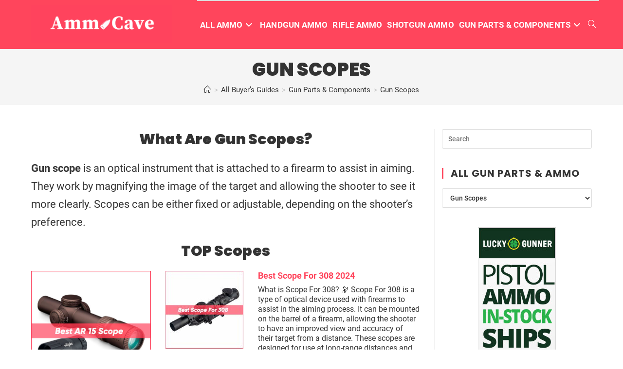

--- FILE ---
content_type: text/html; charset=UTF-8
request_url: https://ammocave.com/gun-parts-components/scope/
body_size: 36183
content:
<!DOCTYPE html>
<html class="html" lang="en-US">
<head><meta charset="UTF-8"><script>if(navigator.userAgent.match(/MSIE|Internet Explorer/i)||navigator.userAgent.match(/Trident\/7\..*?rv:11/i)){var href=document.location.href;if(!href.match(/[?&]nowprocket/)){if(href.indexOf("?")==-1){if(href.indexOf("#")==-1){document.location.href=href+"?nowprocket=1"}else{document.location.href=href.replace("#","?nowprocket=1#")}}else{if(href.indexOf("#")==-1){document.location.href=href+"&nowprocket=1"}else{document.location.href=href.replace("#","&nowprocket=1#")}}}}</script><script>class RocketLazyLoadScripts{constructor(){this.triggerEvents=["keydown","mousedown","mousemove","touchmove","touchstart","touchend","wheel"],this.userEventHandler=this._triggerListener.bind(this),this.touchStartHandler=this._onTouchStart.bind(this),this.touchMoveHandler=this._onTouchMove.bind(this),this.touchEndHandler=this._onTouchEnd.bind(this),this.clickHandler=this._onClick.bind(this),this.interceptedClicks=[],window.addEventListener("pageshow",(e=>{this.persisted=e.persisted})),window.addEventListener("DOMContentLoaded",(()=>{this._preconnect3rdParties()})),this.delayedScripts={normal:[],async:[],defer:[]},this.allJQueries=[]}_addUserInteractionListener(e){document.hidden?e._triggerListener():(this.triggerEvents.forEach((t=>window.addEventListener(t,e.userEventHandler,{passive:!0}))),window.addEventListener("touchstart",e.touchStartHandler,{passive:!0}),window.addEventListener("mousedown",e.touchStartHandler),document.addEventListener("visibilitychange",e.userEventHandler))}_removeUserInteractionListener(){this.triggerEvents.forEach((e=>window.removeEventListener(e,this.userEventHandler,{passive:!0}))),document.removeEventListener("visibilitychange",this.userEventHandler)}_onTouchStart(e){"HTML"!==e.target.tagName&&(window.addEventListener("touchend",this.touchEndHandler),window.addEventListener("mouseup",this.touchEndHandler),window.addEventListener("touchmove",this.touchMoveHandler,{passive:!0}),window.addEventListener("mousemove",this.touchMoveHandler),e.target.addEventListener("click",this.clickHandler),this._renameDOMAttribute(e.target,"onclick","rocket-onclick"))}_onTouchMove(e){window.removeEventListener("touchend",this.touchEndHandler),window.removeEventListener("mouseup",this.touchEndHandler),window.removeEventListener("touchmove",this.touchMoveHandler,{passive:!0}),window.removeEventListener("mousemove",this.touchMoveHandler),e.target.removeEventListener("click",this.clickHandler),this._renameDOMAttribute(e.target,"rocket-onclick","onclick")}_onTouchEnd(e){window.removeEventListener("touchend",this.touchEndHandler),window.removeEventListener("mouseup",this.touchEndHandler),window.removeEventListener("touchmove",this.touchMoveHandler,{passive:!0}),window.removeEventListener("mousemove",this.touchMoveHandler)}_onClick(e){e.target.removeEventListener("click",this.clickHandler),this._renameDOMAttribute(e.target,"rocket-onclick","onclick"),this.interceptedClicks.push(e),e.preventDefault(),e.stopPropagation(),e.stopImmediatePropagation()}_replayClicks(){window.removeEventListener("touchstart",this.touchStartHandler,{passive:!0}),window.removeEventListener("mousedown",this.touchStartHandler),this.interceptedClicks.forEach((e=>{e.target.dispatchEvent(new MouseEvent("click",{view:e.view,bubbles:!0,cancelable:!0}))}))}_renameDOMAttribute(e,t,n){e.hasAttribute&&e.hasAttribute(t)&&(event.target.setAttribute(n,event.target.getAttribute(t)),event.target.removeAttribute(t))}_triggerListener(){this._removeUserInteractionListener(this),"loading"===document.readyState?document.addEventListener("DOMContentLoaded",this._loadEverythingNow.bind(this)):this._loadEverythingNow()}_preconnect3rdParties(){let e=[];document.querySelectorAll("script[type=rocketlazyloadscript]").forEach((t=>{if(t.hasAttribute("src")){const n=new URL(t.src).origin;n!==location.origin&&e.push({src:n,crossOrigin:t.crossOrigin||"module"===t.getAttribute("data-rocket-type")})}})),e=[...new Map(e.map((e=>[JSON.stringify(e),e]))).values()],this._batchInjectResourceHints(e,"preconnect")}async _loadEverythingNow(){this.lastBreath=Date.now(),this._delayEventListeners(),this._delayJQueryReady(this),this._handleDocumentWrite(),this._registerAllDelayedScripts(),this._preloadAllScripts(),await this._loadScriptsFromList(this.delayedScripts.normal),await this._loadScriptsFromList(this.delayedScripts.defer),await this._loadScriptsFromList(this.delayedScripts.async);try{await this._triggerDOMContentLoaded(),await this._triggerWindowLoad()}catch(e){}window.dispatchEvent(new Event("rocket-allScriptsLoaded")),this._replayClicks()}_registerAllDelayedScripts(){document.querySelectorAll("script[type=rocketlazyloadscript]").forEach((e=>{e.hasAttribute("src")?e.hasAttribute("async")&&!1!==e.async?this.delayedScripts.async.push(e):e.hasAttribute("defer")&&!1!==e.defer||"module"===e.getAttribute("data-rocket-type")?this.delayedScripts.defer.push(e):this.delayedScripts.normal.push(e):this.delayedScripts.normal.push(e)}))}async _transformScript(e){return await this._littleBreath(),new Promise((t=>{const n=document.createElement("script");[...e.attributes].forEach((e=>{let t=e.nodeName;"type"!==t&&("data-rocket-type"===t&&(t="type"),n.setAttribute(t,e.nodeValue))})),e.hasAttribute("src")?(n.addEventListener("load",t),n.addEventListener("error",t)):(n.text=e.text,t());try{e.parentNode.replaceChild(n,e)}catch(e){t()}}))}async _loadScriptsFromList(e){const t=e.shift();return t?(await this._transformScript(t),this._loadScriptsFromList(e)):Promise.resolve()}_preloadAllScripts(){this._batchInjectResourceHints([...this.delayedScripts.normal,...this.delayedScripts.defer,...this.delayedScripts.async],"preload")}_batchInjectResourceHints(e,t){var n=document.createDocumentFragment();e.forEach((e=>{if(e.src){const i=document.createElement("link");i.href=e.src,i.rel=t,"preconnect"!==t&&(i.as="script"),e.getAttribute&&"module"===e.getAttribute("data-rocket-type")&&(i.crossOrigin=!0),e.crossOrigin&&(i.crossOrigin=e.crossOrigin),n.appendChild(i)}})),document.head.appendChild(n)}_delayEventListeners(){let e={};function t(t,n){!function(t){function n(n){return e[t].eventsToRewrite.indexOf(n)>=0?"rocket-"+n:n}e[t]||(e[t]={originalFunctions:{add:t.addEventListener,remove:t.removeEventListener},eventsToRewrite:[]},t.addEventListener=function(){arguments[0]=n(arguments[0]),e[t].originalFunctions.add.apply(t,arguments)},t.removeEventListener=function(){arguments[0]=n(arguments[0]),e[t].originalFunctions.remove.apply(t,arguments)})}(t),e[t].eventsToRewrite.push(n)}function n(e,t){let n=e[t];Object.defineProperty(e,t,{get:()=>n||function(){},set(i){e["rocket"+t]=n=i}})}t(document,"DOMContentLoaded"),t(window,"DOMContentLoaded"),t(window,"load"),t(window,"pageshow"),t(document,"readystatechange"),n(document,"onreadystatechange"),n(window,"onload"),n(window,"onpageshow")}_delayJQueryReady(e){let t=window.jQuery;Object.defineProperty(window,"jQuery",{get:()=>t,set(n){if(n&&n.fn&&!e.allJQueries.includes(n)){n.fn.ready=n.fn.init.prototype.ready=function(t){e.domReadyFired?t.bind(document)(n):document.addEventListener("rocket-DOMContentLoaded",(()=>t.bind(document)(n)))};const t=n.fn.on;n.fn.on=n.fn.init.prototype.on=function(){if(this[0]===window){function e(e){return e.split(" ").map((e=>"load"===e||0===e.indexOf("load.")?"rocket-jquery-load":e)).join(" ")}"string"==typeof arguments[0]||arguments[0]instanceof String?arguments[0]=e(arguments[0]):"object"==typeof arguments[0]&&Object.keys(arguments[0]).forEach((t=>{delete Object.assign(arguments[0],{[e(t)]:arguments[0][t]})[t]}))}return t.apply(this,arguments),this},e.allJQueries.push(n)}t=n}})}async _triggerDOMContentLoaded(){this.domReadyFired=!0,await this._littleBreath(),document.dispatchEvent(new Event("rocket-DOMContentLoaded")),await this._littleBreath(),window.dispatchEvent(new Event("rocket-DOMContentLoaded")),await this._littleBreath(),document.dispatchEvent(new Event("rocket-readystatechange")),await this._littleBreath(),document.rocketonreadystatechange&&document.rocketonreadystatechange()}async _triggerWindowLoad(){await this._littleBreath(),window.dispatchEvent(new Event("rocket-load")),await this._littleBreath(),window.rocketonload&&window.rocketonload(),await this._littleBreath(),this.allJQueries.forEach((e=>e(window).trigger("rocket-jquery-load"))),await this._littleBreath();const e=new Event("rocket-pageshow");e.persisted=this.persisted,window.dispatchEvent(e),await this._littleBreath(),window.rocketonpageshow&&window.rocketonpageshow({persisted:this.persisted})}_handleDocumentWrite(){const e=new Map;document.write=document.writeln=function(t){const n=document.currentScript,i=document.createRange(),r=n.parentElement;let o=e.get(n);void 0===o&&(o=n.nextSibling,e.set(n,o));const s=document.createDocumentFragment();i.setStart(s,0),s.appendChild(i.createContextualFragment(t)),r.insertBefore(s,o)}}async _littleBreath(){Date.now()-this.lastBreath>45&&(await this._requestAnimFrame(),this.lastBreath=Date.now())}async _requestAnimFrame(){return document.hidden?new Promise((e=>setTimeout(e))):new Promise((e=>requestAnimationFrame(e)))}static run(){const e=new RocketLazyLoadScripts;e._addUserInteractionListener(e)}}RocketLazyLoadScripts.run();</script>
	
	<link rel="profile" href="https://gmpg.org/xfn/11">

	<script>var et_site_url='https://ammocave.com';var et_post_id='0';function et_core_page_resource_fallback(a,b){"undefined"===typeof b&&(b=a.sheet.cssRules&&0===a.sheet.cssRules.length);b&&(a.onerror=null,a.onload=null,a.href?a.href=et_site_url+"/?et_core_page_resource="+a.id+et_post_id:a.src&&(a.src=et_site_url+"/?et_core_page_resource="+a.id+et_post_id))}
</script><script type="rocketlazyloadscript" data-rocket-type="text/javascript">var ajaxurl = "https://ammocave.com/wp-admin/admin-ajax.php",ap_nonce 	= "4c57af89a3",apTemplateUrl = "https://ammocave.com/wp-content/plugins/anspress-question-answer/templates/js-template";apQuestionID = "0";aplang = {"loading":"Loading..","sending":"Sending request","file_size_error":"File size is bigger than 0.48 MB","attached_max":"You have already attached maximum numbers of allowed attachments","commented":"commented","comment":"Comment","cancel":"Cancel","update":"Update","your_comment":"Write your comment...","notifications":"Notifications","mark_all_seen":"Mark all as seen","search":"Search","no_permission_comments":"Sorry, you don't have permission to read comments."};disable_q_suggestion = "";</script><script type="rocketlazyloadscript" data-rocket-type="text/javascript">AP_Brushes = {"php":"PHP","css":"CSS","xml":"XML\/HTML","jscript":"Javascript","sql":"SQL","bash":"Bash\/Shell","clojure":"Clojure","cpp":"C++\/C","csharp":"C#","delphi":"Delphi","diff":"Diff","erlang":"Erlang","fsharp":"F#","groovy":"Groovy","java":"Java","javafx":"JavaFX","latex":"Latex","plain":"Plain text","matlab":"Matlabkey","objc":"Object","perl":"Perl","powershell":"PowerShell","python":"Python","r":"R","ruby":"Ruby\/Rails","scala":"Scala","vb":"VisualBasic"};</script><meta name='robots' content='index, follow, max-image-preview:large, max-snippet:-1, max-video-preview:-1' />
<meta name="viewport" content="width=device-width, initial-scale=1">
	<!-- This site is optimized with the Yoast SEO plugin v20.1 - https://yoast.com/wordpress/plugins/seo/ -->
	<title>Gun Scopes | TOP Gun Scope Reviews</title><link rel="preload" as="style" href="https://fonts.googleapis.com/css?family=Open%20Sans%3A400%2C700%7CRoboto&#038;display=swap" /><link rel="stylesheet" href="https://fonts.googleapis.com/css?family=Open%20Sans%3A400%2C700%7CRoboto&#038;display=swap" media="print" onload="this.media='all'" /><noscript><link rel="stylesheet" href="https://fonts.googleapis.com/css?family=Open%20Sans%3A400%2C700%7CRoboto&#038;display=swap" /></noscript>
	<meta name="description" content="Gun Scopes" />
	<link rel="canonical" href="https://ammocave.com/gun-parts-components/scope/" />
	<meta property="og:locale" content="en_US" />
	<meta property="og:type" content="article" />
	<meta property="og:title" content="Gun Scopes | TOP Gun Scope Reviews" />
	<meta property="og:description" content="Gun Scopes" />
	<meta property="og:url" content="https://ammocave.com/gun-parts-components/scope/" />
	<meta property="og:site_name" content="AmmoCave - Best Ammo" />
	<meta property="og:image" content="https://ammocave.com/wp-content/uploads/2022/09/TOP-Best-AR-15-Scope.jpg" />
	<meta name="twitter:card" content="summary_large_image" />
	<script type="application/ld+json" class="yoast-schema-graph">{"@context":"https://schema.org","@graph":[{"@type":"CollectionPage","@id":"https://ammocave.com/gun-parts-components/scope/","url":"https://ammocave.com/gun-parts-components/scope/","name":"Gun Scopes | TOP Gun Scope Reviews","isPartOf":{"@id":"https://ammocave.com/#website"},"primaryImageOfPage":{"@id":"https://ammocave.com/gun-parts-components/scope/#primaryimage"},"image":{"@id":"https://ammocave.com/gun-parts-components/scope/#primaryimage"},"thumbnailUrl":"https://ammocave.com/wp-content/uploads/2022/09/TOP-Best-AR-15-Scope.jpg","description":"Gun Scopes","breadcrumb":{"@id":"https://ammocave.com/gun-parts-components/scope/#breadcrumb"},"inLanguage":"en-US"},{"@type":"ImageObject","inLanguage":"en-US","@id":"https://ammocave.com/gun-parts-components/scope/#primaryimage","url":"https://ammocave.com/wp-content/uploads/2022/09/TOP-Best-AR-15-Scope.jpg","contentUrl":"https://ammocave.com/wp-content/uploads/2022/09/TOP-Best-AR-15-Scope.jpg","width":500,"height":500,"caption":"TOP Best AR 15 Scope"},{"@type":"BreadcrumbList","@id":"https://ammocave.com/gun-parts-components/scope/#breadcrumb","itemListElement":[{"@type":"ListItem","position":1,"name":"Home","item":"https://ammocave.com/"},{"@type":"ListItem","position":2,"name":"Gun Parts &amp; Components","item":"https://ammocave.com/gun-parts-components/"},{"@type":"ListItem","position":3,"name":"Gun Scopes"}]},{"@type":"WebSite","@id":"https://ammocave.com/#website","url":"https://ammocave.com/","name":"AmmoCave - Best Ammo","description":"AmmoCave - Best Ammo For Guns","publisher":{"@id":"https://ammocave.com/#organization"},"potentialAction":[{"@type":"SearchAction","target":{"@type":"EntryPoint","urlTemplate":"https://ammocave.com/?s={search_term_string}"},"query-input":"required name=search_term_string"}],"inLanguage":"en-US"},{"@type":"Organization","@id":"https://ammocave.com/#organization","name":"AmmoCave - Ammo & Gun Parts","alternateName":"AmmoCave","url":"https://ammocave.com/","logo":{"@type":"ImageObject","inLanguage":"en-US","@id":"https://ammocave.com/#/schema/logo/image/","url":"https://ammocave.com/wp-content/uploads/2020/05/ammocave-logo-full.png","contentUrl":"https://ammocave.com/wp-content/uploads/2020/05/ammocave-logo-full.png","width":600,"height":164,"caption":"AmmoCave - Ammo & Gun Parts"},"image":{"@id":"https://ammocave.com/#/schema/logo/image/"}}]}</script>
	<!-- / Yoast SEO plugin. -->


<link rel='dns-prefetch' href='//fonts.googleapis.com' />
<link rel='dns-prefetch' href='//use.fontawesome.com' />
<link rel='dns-prefetch' href='//s.w.org' />
<link href='https://fonts.gstatic.com' crossorigin rel='preconnect' />
<link rel="alternate" type="application/rss+xml" title="AmmoCave - Best Ammo &raquo; Feed" href="https://ammocave.com/feed/" />
<link rel="alternate" type="application/rss+xml" title="AmmoCave - Best Ammo &raquo; Comments Feed" href="https://ammocave.com/comments/feed/" />
<link rel="alternate" type="application/rss+xml" title="AmmoCave - Best Ammo &raquo; Gun Scopes Category Feed" href="https://ammocave.com/gun-parts-components/scope/feed/" />
<script type="rocketlazyloadscript">
window._wpemojiSettings = {"baseUrl":"https:\/\/s.w.org\/images\/core\/emoji\/14.0.0\/72x72\/","ext":".png","svgUrl":"https:\/\/s.w.org\/images\/core\/emoji\/14.0.0\/svg\/","svgExt":".svg","source":{"concatemoji":"https:\/\/ammocave.com\/wp-includes\/js\/wp-emoji-release.min.js?ver=6.0.9"}};
/*! This file is auto-generated */
!function(e,a,t){var n,r,o,i=a.createElement("canvas"),p=i.getContext&&i.getContext("2d");function s(e,t){var a=String.fromCharCode,e=(p.clearRect(0,0,i.width,i.height),p.fillText(a.apply(this,e),0,0),i.toDataURL());return p.clearRect(0,0,i.width,i.height),p.fillText(a.apply(this,t),0,0),e===i.toDataURL()}function c(e){var t=a.createElement("script");t.src=e,t.defer=t.type="text/javascript",a.getElementsByTagName("head")[0].appendChild(t)}for(o=Array("flag","emoji"),t.supports={everything:!0,everythingExceptFlag:!0},r=0;r<o.length;r++)t.supports[o[r]]=function(e){if(!p||!p.fillText)return!1;switch(p.textBaseline="top",p.font="600 32px Arial",e){case"flag":return s([127987,65039,8205,9895,65039],[127987,65039,8203,9895,65039])?!1:!s([55356,56826,55356,56819],[55356,56826,8203,55356,56819])&&!s([55356,57332,56128,56423,56128,56418,56128,56421,56128,56430,56128,56423,56128,56447],[55356,57332,8203,56128,56423,8203,56128,56418,8203,56128,56421,8203,56128,56430,8203,56128,56423,8203,56128,56447]);case"emoji":return!s([129777,127995,8205,129778,127999],[129777,127995,8203,129778,127999])}return!1}(o[r]),t.supports.everything=t.supports.everything&&t.supports[o[r]],"flag"!==o[r]&&(t.supports.everythingExceptFlag=t.supports.everythingExceptFlag&&t.supports[o[r]]);t.supports.everythingExceptFlag=t.supports.everythingExceptFlag&&!t.supports.flag,t.DOMReady=!1,t.readyCallback=function(){t.DOMReady=!0},t.supports.everything||(n=function(){t.readyCallback()},a.addEventListener?(a.addEventListener("DOMContentLoaded",n,!1),e.addEventListener("load",n,!1)):(e.attachEvent("onload",n),a.attachEvent("onreadystatechange",function(){"complete"===a.readyState&&t.readyCallback()})),(e=t.source||{}).concatemoji?c(e.concatemoji):e.wpemoji&&e.twemoji&&(c(e.twemoji),c(e.wpemoji)))}(window,document,window._wpemojiSettings);
</script>
<style>
img.wp-smiley,
img.emoji {
	display: inline !important;
	border: none !important;
	box-shadow: none !important;
	height: 1em !important;
	width: 1em !important;
	margin: 0 0.07em !important;
	vertical-align: -0.1em !important;
	background: none !important;
	padding: 0 !important;
}
</style>
	<link data-minify="1" rel='stylesheet' id='pt-cv-public-style-css'  href='https://ammocave.com/wp-content/cache/min/1/wp-content/plugins/content-views-query-and-display-post-page/public/assets/css/cv.css?ver=1705937289' media='all' />
<link rel='stylesheet' id='pt-cv-public-pro-style-css'  href='https://ammocave.com/wp-content/plugins/pt-content-views-pro/public/assets/css/cvpro.min.css?ver=5.8.10' media='all' />
<link data-minify="1" rel='stylesheet' id='anspress-fonts-css'  href='https://ammocave.com/wp-content/cache/min/1/wp-content/plugins/anspress-question-answer/templates/css/fonts.css?ver=1705937289' media='all' />
<link data-minify="1" rel='stylesheet' id='anspress-main-css'  href='https://ammocave.com/wp-content/cache/min/1/wp-content/plugins/anspress-question-answer/templates/css/main.css?ver=1705937289' media='all' />
<style id='anspress-main-inline-css'>

		#anspress .ap-q-cells{
				margin-left: 60px;
		}
		#anspress .ap-a-cells{
				margin-left: 60px;
		}
</style>
<link rel='stylesheet' id='ap-overrides-css'  href='https://ammocave.com/wp-content/plugins/anspress-question-answer/templates/css/overrides.css?v=4.3.0&#038;ver=4.3.0' media='all' />
<link rel='stylesheet' id='wp-components-css'  href='https://ammocave.com/wp-includes/css/dist/components/style.min.css?ver=6.0.9' media='all' />
<link rel='stylesheet' id='wp-block-editor-css'  href='https://ammocave.com/wp-includes/css/dist/block-editor/style.min.css?ver=6.0.9' media='all' />
<link rel='stylesheet' id='wp-nux-css'  href='https://ammocave.com/wp-includes/css/dist/nux/style.min.css?ver=6.0.9' media='all' />
<link rel='stylesheet' id='wp-reusable-blocks-css'  href='https://ammocave.com/wp-includes/css/dist/reusable-blocks/style.min.css?ver=6.0.9' media='all' />
<link rel='stylesheet' id='wp-editor-css'  href='https://ammocave.com/wp-includes/css/dist/editor/style.min.css?ver=6.0.9' media='all' />
<link data-minify="1" rel='stylesheet' id='i2-pros-cons-block-style-css-css'  href='https://ammocave.com/wp-content/cache/min/1/wp-content/plugins/i2-pro-cons/dist/blocks.editor.build.css?ver=1705937289' media='all' />
<style id='i2-pros-cons-block-style-css-inline-css'>
 .i2-pros-cons-main-wrapper .i2pctitle{text-align: center!important;} .i2-pros-cons-main-wrapper .i2pctitle{color: #ffffff!important;} .i2-pros-cons-main-wrapper .i2pctitle{background-color: #00bf08!important;} .i2-pros-cons-wrapper .i2-cons-title,.i2-pros-cons-wrapper .i2-pros-title{color: #ffffff!important;}.i2-pros-cons-wrapper .i2-pros-title {background-color: #ff586d !important;} .i2-pros-cons-wrapper .i2-cons-title{background-color: #b4b4b4!important;} .i2-pros-cons-wrapper .section ul li i{top: 8px!important;} .i2-pros-cons-wrapper .i2-pros  ul li i{color: #00bf08!important;} .i2-pros-cons-wrapper .i2-cons ul li i{color: #bf000a!important;} .i2-pros-cons-main-wrapper .i2-button-wrapper a{color: #ffffff!important;} .i2-pros-cons-main-wrapper .i2-button-wrapper a{background-color: #ff586d; border-color:#ff586d;} .i2-pros-cons-main-wrapper .i2-button-wrapper a:hover{background-color: #ff586d; border-color:#ff586d;} .i2-pros-cons-main-wrapper .i2-button-wrapper a{-moz-border-radius: 5px!important;-webkit-border-radius: 5px!important; border-radius: 5px!important;} .i2-pros-cons-main-wrapper .i2-button-wrapper a{line-height : 30px; font-size:16.5px;} .i2-pros-cons-main-wrapper .i2-button-wrapper a{min-width:20%; } .i2-pros-cons-main-wrapper .i2-button-wrapper a{background-color: #ff586d!important;
        -moz-box-shadow: 0px 1px 0px 0px #ffa9b4;
        -webkit-box-shadow: 0px 1px 0px 0px #ffa9b4;
        box-shadow: 0px 1px 0px 0px #ffa9b4;
        background:-webkit-gradient(linear, left top, left bottom, color-stop(0.05, #ff586d), color-stop(1, #ff586d));
        background:-moz-linear-gradient(top, #ff586d 5%, #ff586d 100%);
        background:-webkit-linear-gradient(top, #ff586d 5%, #ff586d 100%);
        background:-o-linear-gradient(top, #ff586d 5%, #ff586d 100%);
        background:-ms-linear-gradient(top, #ff586d 5%, #ff586d 100%);
        background:linear-gradient(to bottom, #ff586d 5%, #ff586d 100%);
        filter:progid:DXImageTransform.Microsoft.gradient(startColorstr='#ff586d', endColorstr='#ff586d',GradientType=0);
        border:1px solid #ff586d;
        text-shadow:0px 1px 0px #ff586d;
        } .i2-pros-cons-main-wrapper .i2-button-wrapper a:hover {
        background:-webkit-gradient(linear, left top, left bottom, color-stop(0.05, #ff586d), color-stop(1, #ff586d));
        background:-moz-linear-gradient(top, #ff586d 5%, #ff586d 100%);
        background:-webkit-linear-gradient(top, #ff586d 5%, #ff586d 100%);
        background:-o-linear-gradient(top, #ff586d 5%, #ff586d 100%);
        background:-ms-linear-gradient(top, #ff586d 5%, #ff586d 100%);
        background:linear-gradient(to bottom, #ff586d 5%, #ff586d 100%);
        filter:progid:DXImageTransform.Microsoft.gradient(startColorstr='#ff586d', endColorstr='#ff586d',GradientType=0);
        background-color:#ff586d;
        }
</style>
<link data-minify="1" rel='stylesheet' id='i2-pros-and-cons-custom-fonts-icons-style-css'  href='https://ammocave.com/wp-content/cache/min/1/wp-content/plugins/i2-pro-cons/dist/fonts/styles.css?ver=1705937289' media='all' />
<link data-minify="1" rel='stylesheet' id='mpp_gutenberg-css'  href='https://ammocave.com/wp-content/cache/min/1/wp-content/plugins/metronet-profile-picture/dist/blocks.style.build.css?ver=1705937289' media='all' />
<link data-minify="1" rel='stylesheet' id='amotables-css'  href='https://ammocave.com/wp-content/cache/min/1/wp-content/plugins/amotables/public/css/style.css?ver=1705937289' media='all' />
<link data-minify="1" rel='stylesheet' id='wpbprod-css'  href='https://ammocave.com/wp-content/cache/min/1/wp-content/plugins/best-product/assets/css/wpbprod.css?ver=1705937289' media='all' />
<link data-minify="1" rel='stylesheet' id='cookie-law-info-css'  href='https://ammocave.com/wp-content/cache/min/1/wp-content/plugins/cookie-law-info/legacy/public/css/cookie-law-info-public.css?ver=1705937289' media='all' />
<link data-minify="1" rel='stylesheet' id='cookie-law-info-gdpr-css'  href='https://ammocave.com/wp-content/cache/min/1/wp-content/plugins/cookie-law-info/legacy/public/css/cookie-law-info-gdpr.css?ver=1705937289' media='all' />
<link rel='stylesheet' id='expert-review-style-css'  href='https://ammocave.com/wp-content/plugins/expert-review/assets/public/css/styles.min.css?ver=1.7.0' media='all' />
<link data-minify="1" rel='stylesheet' id='widgetopts-styles-css'  href='https://ammocave.com/wp-content/cache/min/1/wp-content/plugins/widget-options/assets/css/widget-options.css?ver=1705937289' media='all' />
<link data-minify="1" rel='stylesheet' id='syntaxhighlighter-core-css'  href='https://ammocave.com/wp-content/cache/min/1/wp-content/plugins/anspress-question-answer/addons/syntaxhighlighter/syntaxhighlighter/styles/shCore.css?ver=1705937289' media='all' />
<link data-minify="1" rel='stylesheet' id='syntaxhighlighter-theme-default-css'  href='https://ammocave.com/wp-content/cache/min/1/wp-content/plugins/anspress-question-answer/addons/syntaxhighlighter/syntaxhighlighter/styles/shThemeDefault.css?ver=1705937289' media='all' />
<link rel='stylesheet' id='ez-toc-css'  href='https://ammocave.com/wp-content/plugins/easy-table-of-contents/assets/css/screen.min.css?ver=2.0.45.1' media='all' />
<style id='ez-toc-inline-css'>
div#ez-toc-container p.ez-toc-title {font-size: 80%;}div#ez-toc-container p.ez-toc-title {font-weight: 500;}div#ez-toc-container ul li {font-size: 80%;}div#ez-toc-container nav ul ul li ul li {font-size: 75%!important;}
.ez-toc-container-direction {direction: ltr;}.ez-toc-counter ul{counter-reset: item;}.ez-toc-counter nav ul li a::before {content: counters(item, ".", decimal) ". ";display: inline-block;counter-increment: item;flex-grow: 0;flex-shrink: 0;margin-right: .2em; float: left;}.ez-toc-widget-direction {direction: ltr;}.ez-toc-widget-container ul{counter-reset: item;}.ez-toc-widget-container nav ul li a::before {content: counters(item, ".", decimal) ". ";display: inline-block;counter-increment: item;flex-grow: 0;flex-shrink: 0;margin-right: .2em; float: left;}
</style>
<link data-minify="1" rel='stylesheet' id='et_monarch-css-css'  href='https://ammocave.com/wp-content/cache/min/1/wp-content/plugins/monarch/css/style.css?ver=1705937289' media='all' />

<link data-minify="1" rel='stylesheet' id='font-awesome-css'  href='https://ammocave.com/wp-content/cache/min/1/wp-content/themes/oceanwp/assets/fonts/fontawesome/css/all.min.css?ver=1705937289' media='all' />
<link data-minify="1" rel='stylesheet' id='simple-line-icons-css'  href='https://ammocave.com/wp-content/cache/min/1/wp-content/themes/oceanwp/assets/css/third/simple-line-icons.min.css?ver=1705937289' media='all' />
<link rel='stylesheet' id='oceanwp-style-css'  href='https://ammocave.com/wp-content/themes/oceanwp/assets/css/style.min.css?ver=3.3.6' media='all' />
<link data-minify="1" rel='stylesheet' id='oceanwp-google-font-roboto-css'  href='https://ammocave.com/wp-content/cache/min/1/wp-content/uploads/oceanwp-webfonts-css/509a5e5b153550862359e315131088d5.css?ver=1705937289' media='all' />
<link data-minify="1" rel='stylesheet' id='oceanwp-google-font-poppins-css'  href='https://ammocave.com/wp-content/cache/min/1/wp-content/uploads/oceanwp-webfonts-css/4f72b1f9653154f66553c38e547a606a.css?ver=1713143804' media='all' />
<link data-minify="1" rel='stylesheet' id='oceanwp-google-font-arvo-css'  href='https://ammocave.com/wp-content/cache/min/1/wp-content/uploads/oceanwp-webfonts-css/d34d58d16ccebff746599434c054bfc6.css?ver=1705937289' media='all' />
<link data-minify="1" rel='stylesheet' id='font-awesome-official-css'  href='https://ammocave.com/wp-content/cache/min/1/releases/v6.2.1/css/all.css?ver=1705937289' media='all' crossorigin="anonymous" />
<link data-minify="1" rel='stylesheet' id='oe-widgets-style-css'  href='https://ammocave.com/wp-content/cache/min/1/wp-content/plugins/ocean-extra/assets/css/widgets.css?ver=1705937289' media='all' />
<style id='rocket-lazyload-inline-css'>
.rll-youtube-player{position:relative;padding-bottom:56.23%;height:0;overflow:hidden;max-width:100%;}.rll-youtube-player:focus-within{outline: 2px solid currentColor;outline-offset: 5px;}.rll-youtube-player iframe{position:absolute;top:0;left:0;width:100%;height:100%;z-index:100;background:0 0}.rll-youtube-player img{bottom:0;display:block;left:0;margin:auto;max-width:100%;width:100%;position:absolute;right:0;top:0;border:none;height:auto;-webkit-transition:.4s all;-moz-transition:.4s all;transition:.4s all}.rll-youtube-player img:hover{-webkit-filter:brightness(75%)}.rll-youtube-player .play{height:100%;width:100%;left:0;top:0;position:absolute;background:url(https://ammocave.com/wp-content/plugins/wp-rocket/assets/img/youtube.png) no-repeat center;background-color: transparent !important;cursor:pointer;border:none;}.wp-embed-responsive .wp-has-aspect-ratio .rll-youtube-player{position:absolute;padding-bottom:0;width:100%;height:100%;top:0;bottom:0;left:0;right:0}
</style>
<link data-minify="1" rel='stylesheet' id='font-awesome-official-v4shim-css'  href='https://ammocave.com/wp-content/cache/min/1/releases/v6.2.1/css/v4-shims.css?ver=1705937289' media='all' crossorigin="anonymous" />
<script type="rocketlazyloadscript" src='https://ammocave.com/wp-includes/js/jquery/jquery.min.js?ver=3.6.0' id='jquery-core-js' defer></script>
<script type="rocketlazyloadscript" src='https://ammocave.com/wp-includes/js/jquery/jquery-migrate.min.js?ver=3.3.2' id='jquery-migrate-js' defer></script>
<script id='cookie-law-info-js-extra'>
var Cli_Data = {"nn_cookie_ids":[],"cookielist":[],"non_necessary_cookies":[],"ccpaEnabled":"","ccpaRegionBased":"","ccpaBarEnabled":"","strictlyEnabled":["necessary","obligatoire"],"ccpaType":"gdpr","js_blocking":"","custom_integration":"","triggerDomRefresh":"","secure_cookies":""};
var cli_cookiebar_settings = {"animate_speed_hide":"500","animate_speed_show":"500","background":"#FFF","border":"#b1a6a6c2","border_on":"","button_1_button_colour":"#000","button_1_button_hover":"#000000","button_1_link_colour":"#fff","button_1_as_button":"1","button_1_new_win":"","button_2_button_colour":"#333","button_2_button_hover":"#292929","button_2_link_colour":"#444","button_2_as_button":"","button_2_hidebar":"","button_3_button_colour":"#000","button_3_button_hover":"#000000","button_3_link_colour":"#fff","button_3_as_button":"1","button_3_new_win":"","button_4_button_colour":"#000","button_4_button_hover":"#000000","button_4_link_colour":"#62a329","button_4_as_button":"","button_7_button_colour":"#61a229","button_7_button_hover":"#4e8221","button_7_link_colour":"#fff","button_7_as_button":"1","button_7_new_win":"","font_family":"inherit","header_fix":"","notify_animate_hide":"1","notify_animate_show":"","notify_div_id":"#cookie-law-info-bar","notify_position_horizontal":"right","notify_position_vertical":"bottom","scroll_close":"","scroll_close_reload":"","accept_close_reload":"","reject_close_reload":"","showagain_tab":"","showagain_background":"#fff","showagain_border":"#000","showagain_div_id":"#cookie-law-info-again","showagain_x_position":"100px","text":"#000","show_once_yn":"","show_once":"10000","logging_on":"","as_popup":"","popup_overlay":"1","bar_heading_text":"","cookie_bar_as":"banner","popup_showagain_position":"bottom-right","widget_position":"left"};
var log_object = {"ajax_url":"https:\/\/ammocave.com\/wp-admin\/admin-ajax.php"};
</script>
<script type="rocketlazyloadscript" data-minify="1" src='https://ammocave.com/wp-content/cache/min/1/wp-content/plugins/cookie-law-info/legacy/public/js/cookie-law-info-public.js?ver=1705937289' id='cookie-law-info-js' defer></script>
<script type="rocketlazyloadscript" id='ez-toc-scroll-scriptjs-js-after'>window.addEventListener('DOMContentLoaded', function() {
jQuery(document).ready(function(){document.querySelectorAll(".ez-toc-section").forEach(t=>{t.setAttribute("ez-toc-data-id","#"+decodeURI(t.getAttribute("id")))}),jQuery("a.ez-toc-link").click(function(){let t=jQuery(this).attr("href"),e=jQuery("#wpadminbar"),i=0;30>30&&(i=30),e.length&&(i+=e.height()),jQuery('[ez-toc-data-id="'+decodeURI(t)+'"]').length>0&&(i=jQuery('[ez-toc-data-id="'+decodeURI(t)+'"]').offset().top-i),jQuery("html, body").animate({scrollTop:i},500)})});
});</script>
<link rel="https://api.w.org/" href="https://ammocave.com/wp-json/" /><link rel="alternate" type="application/json" href="https://ammocave.com/wp-json/wp/v2/categories/27" /><link rel="EditURI" type="application/rsd+xml" title="RSD" href="https://ammocave.com/xmlrpc.php?rsd" />
<link rel="wlwmanifest" type="application/wlwmanifest+xml" href="https://ammocave.com/wp-includes/wlwmanifest.xml" /> 
<style type="text/css" id="amotables-css"></style><style type="text/css" id="et-social-custom-css">
				 
			</style><link rel="preload" href="https://ammocave.com/wp-content/plugins/monarch/core/admin/fonts/modules.ttf" as="font" crossorigin="anonymous"><noscript><style>.lazyload[data-src]{display:none !important;}</style></noscript><style>.lazyload{background-image:none !important;}.lazyload:before{background-image:none !important;}</style><link rel="icon" href="https://ammocave.com/wp-content/uploads/2020/05/ammocave-favicon.png" sizes="32x32" />
<link rel="icon" href="https://ammocave.com/wp-content/uploads/2020/05/ammocave-favicon.png" sizes="192x192" />
<link rel="apple-touch-icon" href="https://ammocave.com/wp-content/uploads/2020/05/ammocave-favicon.png" />
<meta name="msapplication-TileImage" content="https://ammocave.com/wp-content/uploads/2020/05/ammocave-favicon.png" />
		<style id="wp-custom-css">
			.author-bio-description a{text-decoration:underline!important}#anspress a{text-decoration:underline!important}.ap-btn-submit{color:#FF455C!important;font-size:20px!important}#anspress ul{margin-left:30px;line-height:1.8em}#anspress .ap-q-content p{font-size:18px;line-height:1.8;margin-top:15px}#anspress .ap-q-inner{font-size:18px;line-height:1.8}#anspress #ap-filter-reset{font-size:14px}.anspress{font-family:Poppins}.ap-questions-title{font-size:20px!important}#anspress .ap-questions .ap-display-meta-item{font-size:14px!important}.single .post-tags{font-size:14px}p a:link{text-decoration:underline}.site-content li a:link{text-decoration:underline}ul.meta{font-weight:700!important}.ammobrands{font-size:11px!important}.su-button-style-default span{font-size:16px!important;font-weight:600;text-transform:uppercase!important}.i2-button-wrapper a{font-weight:600!important;text-transform:uppercase!important}.su-spoiler-title{font-size:22px!important;text-transform:capitalize!important;font-family:Poppins!important}.navigation .megamenu >li >a.menu-link{font-size:17px!important;text-transform:uppercase!important;font-weight:900!important}.b-choice{border:4px solid #fe7900;padding:10px 40px 30px 40px;margin:40px 0;height:100%;min-height:100%}.b-label{margin:-25px 0 0 -10px;color:#fe7900;background:#fff;display:block;float:left;padding:0 10px;font-weight:700;text-transform:uppercase}.b-name{font-size:25px;line-height:1.35;font-weight:700;color:#077ecb;clear:left;padding:20px 0 5px 0}.b-name a{color:#077ecb}.b-desc{color:#000;font-weight:700}.b-text{padding:20px 0}span.b-buy{display:inline-block;background-color:#22ba5f;border-radius:35px;color:#fff;font-size:18px;line-height:25px;padding:15px 55px;margin:20px 0 0 0;font-weight:700;border:none;letter-spacing:-0.2px}.b-choice img{float:right;margin:20px 0 20px 40px;max-height:300px;max-width:300px}@media only screen and (max-width:640px){.b-choice img{float:none;display:block;clear:both;margin:0 auto}.b-choice{text-align:center}}		</style>
		<!-- OceanWP CSS -->
<style type="text/css">
/* General CSS */a:hover,a.light:hover,.theme-heading .text::before,.theme-heading .text::after,#top-bar-content >a:hover,#top-bar-social li.oceanwp-email a:hover,#site-navigation-wrap .dropdown-menu >li >a:hover,#site-header.medium-header #medium-searchform button:hover,.oceanwp-mobile-menu-icon a:hover,.blog-entry.post .blog-entry-header .entry-title a:hover,.blog-entry.post .blog-entry-readmore a:hover,.blog-entry.thumbnail-entry .blog-entry-category a,ul.meta li a:hover,.dropcap,.single nav.post-navigation .nav-links .title,body .related-post-title a:hover,body #wp-calendar caption,body .contact-info-widget.default i,body .contact-info-widget.big-icons i,body .custom-links-widget .oceanwp-custom-links li a:hover,body .custom-links-widget .oceanwp-custom-links li a:hover:before,body .posts-thumbnails-widget li a:hover,body .social-widget li.oceanwp-email a:hover,.comment-author .comment-meta .comment-reply-link,#respond #cancel-comment-reply-link:hover,#footer-widgets .footer-box a:hover,#footer-bottom a:hover,#footer-bottom #footer-bottom-menu a:hover,.sidr a:hover,.sidr-class-dropdown-toggle:hover,.sidr-class-menu-item-has-children.active >a,.sidr-class-menu-item-has-children.active >a >.sidr-class-dropdown-toggle,input[type=checkbox]:checked:before{color:#ff455c}.single nav.post-navigation .nav-links .title .owp-icon use,.blog-entry.post .blog-entry-readmore a:hover .owp-icon use,body .contact-info-widget.default .owp-icon use,body .contact-info-widget.big-icons .owp-icon use{stroke:#ff455c}input[type="button"],input[type="reset"],input[type="submit"],button[type="submit"],.button,#site-navigation-wrap .dropdown-menu >li.btn >a >span,.thumbnail:hover i,.post-quote-content,.omw-modal .omw-close-modal,body .contact-info-widget.big-icons li:hover i,body div.wpforms-container-full .wpforms-form input[type=submit],body div.wpforms-container-full .wpforms-form button[type=submit],body div.wpforms-container-full .wpforms-form .wpforms-page-button{background-color:#ff455c}.thumbnail:hover .link-post-svg-icon{background-color:#ff455c}body .contact-info-widget.big-icons li:hover .owp-icon{background-color:#ff455c}.widget-title{border-color:#ff455c}blockquote{border-color:#ff455c}#searchform-dropdown{border-color:#ff455c}.dropdown-menu .sub-menu{border-color:#ff455c}.blog-entry.large-entry .blog-entry-readmore a:hover{border-color:#ff455c}.oceanwp-newsletter-form-wrap input[type="email"]:focus{border-color:#ff455c}.social-widget li.oceanwp-email a:hover{border-color:#ff455c}#respond #cancel-comment-reply-link:hover{border-color:#ff455c}body .contact-info-widget.big-icons li:hover i{border-color:#ff455c}#footer-widgets .oceanwp-newsletter-form-wrap input[type="email"]:focus{border-color:#ff455c}blockquote,.wp-block-quote{border-left-color:#ff455c}body .contact-info-widget.big-icons li:hover .owp-icon{border-color:#ff455c}a:hover{color:#ff455c}a:hover .owp-icon use{stroke:#ff455c}.page-header,.has-transparent-header .page-header{padding:15px 0 15px 0}/* Header CSS */#site-logo #site-logo-inner,.oceanwp-social-menu .social-menu-inner,#site-header.full_screen-header .menu-bar-inner,.after-header-content .after-header-content-inner{height:100px}#site-navigation-wrap .dropdown-menu >li >a,.oceanwp-mobile-menu-icon a,.mobile-menu-close,.after-header-content-inner >a{line-height:100px}#site-header,.has-transparent-header .is-sticky #site-header,.has-vh-transparent .is-sticky #site-header.vertical-header,#searchform-header-replace{background-color:#ff455c}#site-header.has-header-media .overlay-header-media{background-color:rgba(0,0,0,0.5)}#site-logo #site-logo-inner a img,#site-header.center-header #site-navigation-wrap .middle-site-logo a img{max-width:290px}#site-header #site-logo #site-logo-inner a img,#site-header.center-header #site-navigation-wrap .middle-site-logo a img{max-height:290px}.effect-two #site-navigation-wrap .dropdown-menu >li >a.menu-link >span:after,.effect-eight #site-navigation-wrap .dropdown-menu >li >a.menu-link >span:before,.effect-eight #site-navigation-wrap .dropdown-menu >li >a.menu-link >span:after{background-color:rgba(255,255,255,0.34)}.effect-six #site-navigation-wrap .dropdown-menu >li >a.menu-link >span:before,.effect-six #site-navigation-wrap .dropdown-menu >li >a.menu-link >span:after{border-color:rgba(255,255,255,0.34)}.effect-ten #site-navigation-wrap .dropdown-menu >li >a.menu-link:hover >span,.effect-ten #site-navigation-wrap .dropdown-menu >li.sfHover >a.menu-link >span{-webkit-box-shadow:0 0 10px 4px rgba(255,255,255,0.34);-moz-box-shadow:0 0 10px 4px rgba(255,255,255,0.34);box-shadow:0 0 10px 4px rgba(255,255,255,0.34)}#site-navigation-wrap .dropdown-menu >li >a{padding:0 5px}#site-navigation-wrap .dropdown-menu >li >a,.oceanwp-mobile-menu-icon a,#searchform-header-replace-close{color:#ffffff}#site-navigation-wrap .dropdown-menu >li >a .owp-icon use,.oceanwp-mobile-menu-icon a .owp-icon use,#searchform-header-replace-close .owp-icon use{stroke:#ffffff}#site-navigation-wrap .dropdown-menu >li >a:hover,.oceanwp-mobile-menu-icon a:hover,#searchform-header-replace-close:hover{color:#fcfcfc}#site-navigation-wrap .dropdown-menu >li >a:hover .owp-icon use,.oceanwp-mobile-menu-icon a:hover .owp-icon use,#searchform-header-replace-close:hover .owp-icon use{stroke:#fcfcfc}#site-navigation-wrap .dropdown-menu >.current-menu-item >a,#site-navigation-wrap .dropdown-menu >.current-menu-ancestor >a,#site-navigation-wrap .dropdown-menu >.current-menu-item >a:hover,#site-navigation-wrap .dropdown-menu >.current-menu-ancestor >a:hover{color:#ffffff}.dropdown-menu .sub-menu{min-width:200px}.dropdown-menu .sub-menu,#searchform-dropdown,.current-shop-items-dropdown{background-color:#ff455c}.dropdown-menu .sub-menu,#searchform-dropdown,.current-shop-items-dropdown{border-color:#ffffff}.dropdown-menu ul li a.menu-link{color:#ffffff}.dropdown-menu ul li a.menu-link .owp-icon use{stroke:#ffffff}/* Footer Widgets CSS */#footer-widgets,#footer-widgets p,#footer-widgets li a:before,#footer-widgets .contact-info-widget span.oceanwp-contact-title,#footer-widgets .recent-posts-date,#footer-widgets .recent-posts-comments,#footer-widgets .widget-recent-posts-icons li .fa{color:#ffffff}#footer-widgets .footer-box a:hover,#footer-widgets a:hover{color:#ff455c}/* Footer Bottom CSS */#footer-bottom{background-color:#ff455c}#footer-bottom,#footer-bottom p{color:#ffffff}#footer-bottom a:hover,#footer-bottom #footer-bottom-menu a:hover{color:#ffffff}/* Sidebar CSS */.widget-area{padding:0 0 0 15px!important}.widget-title{border-color:#ff455c}/* Typography CSS */body{font-family:Roboto;font-size:22px;color:#353535;line-height:1.7}h1,h2,h3,h4,h5,h6,.theme-heading,.widget-title,.oceanwp-widget-recent-posts-title,.comment-reply-title,.entry-title,.sidebar-box .widget-title{font-family:Poppins;text-transform:capitalize}h2{font-weight:900;font-size:30px;letter-spacing:.1px}h3{font-weight:800;font-size:28px;letter-spacing:.1px}#site-navigation-wrap .dropdown-menu >li >a,#site-header.full_screen-header .fs-dropdown-menu >li >a,#site-header.top-header #site-navigation-wrap .dropdown-menu >li >a,#site-header.center-header #site-navigation-wrap .dropdown-menu >li >a,#site-header.medium-header #site-navigation-wrap .dropdown-menu >li >a,.oceanwp-mobile-menu-icon a{font-weight:700;font-size:17px;letter-spacing:.1px;text-transform:uppercase}.dropdown-menu ul li a.menu-link,#site-header.full_screen-header .fs-dropdown-menu ul.sub-menu li a{font-size:16px;letter-spacing:.1px}.sidr-class-dropdown-menu li a,a.sidr-class-toggle-sidr-close,#mobile-dropdown ul li a,body #mobile-fullscreen ul li a{line-height:1.6}.page-header .page-header-title,.page-header.background-image-page-header .page-header-title{font-weight:900;font-size:38px;letter-spacing:.1px;text-transform:uppercase}.page-header .page-subheading{font-family:Arvo;font-weight:500;font-style:normal;font-size:25px;line-height:1.6;letter-spacing:.1px}.site-breadcrumbs{font-size:15px}.sidebar-box .widget-title{font-weight:700;font-size:20px;line-height:1.1;text-transform:uppercase}.sidebar-box,.footer-box{font-weight:500;font-size:17px;line-height:1.3;letter-spacing:.1px}#footer-widgets .footer-box .widget-title{font-weight:700;font-size:18px}#footer-bottom #copyright{font-family:Roboto;font-size:16px;line-height:1.5;letter-spacing:.1px;text-transform:capitalize}#footer-bottom #footer-bottom-menu{font-size:14px}
</style><noscript><style id="rocket-lazyload-nojs-css">.rll-youtube-player, [data-lazy-src]{display:none !important;}</style></noscript></head>

<body data-rsssl=1 class="archive category category-scope category-27 wp-custom-logo wp-embed-responsive et_monarch oceanwp-theme dropdown-mobile no-header-border default-breakpoint has-sidebar content-right-sidebar has-breadcrumbs has-blog-grid" itemscope="itemscope" itemtype="https://schema.org/Blog">
<script data-cfasync="false" data-no-defer="1">var ewww_webp_supported=false;</script>

	
	
	<div id="outer-wrap" class="site clr">

		<a class="skip-link screen-reader-text" href="#main">Skip to content</a>

		
		<div id="wrap" class="clr">

			
			
<header id="site-header" class="minimal-header search-overlay effect-six clr" data-height="100" itemscope="itemscope" itemtype="https://schema.org/WPHeader" role="banner">

	
					
			<div id="site-header-inner" class="clr container">

				
				

<div id="site-logo" class="clr" itemscope itemtype="https://schema.org/Brand" >

	
	<div id="site-logo-inner" class="clr">

		<a href="https://ammocave.com/" class="custom-logo-link" rel="home" data-wpel-link="internal"><img width="600" height="164" src="data:image/svg+xml,%3Csvg%20xmlns='http://www.w3.org/2000/svg'%20viewBox='0%200%20600%20164'%3E%3C/svg%3E" class="custom-logo" alt="AmmoCave - Best Ammo" data-lazy-srcset="https://ammocave.com/wp-content/uploads/2020/05/ammocave-logo-full.png 1x, https://ammocave.com/wp-content/uploads/2020/05/ammocave-logo-full.png 2x" data-lazy-src="https://ammocave.com/wp-content/uploads/2020/05/ammocave-logo-full.png" /><noscript><img width="600" height="164" src="https://ammocave.com/wp-content/uploads/2020/05/ammocave-logo-full.png" class="custom-logo" alt="AmmoCave - Best Ammo" srcset="https://ammocave.com/wp-content/uploads/2020/05/ammocave-logo-full.png 1x, https://ammocave.com/wp-content/uploads/2020/05/ammocave-logo-full.png 2x" /></noscript></a>
	</div><!-- #site-logo-inner -->

	
	
</div><!-- #site-logo -->

			<div id="site-navigation-wrap" class="clr">
			
			
			
			<nav id="site-navigation" class="navigation main-navigation clr" itemscope="itemscope" itemtype="https://schema.org/SiteNavigationElement" role="navigation" >

				<ul id="menu-menu" class="main-menu dropdown-menu sf-menu"><li id="menu-item-15020" class="menu-item menu-item-type-taxonomy menu-item-object-category menu-item-has-children dropdown menu-item-15020 megamenu-li full-mega"><a href="https://ammocave.com/c/" class="menu-link" data-wpel-link="internal"><span class="text-wrap">All Ammo<i class="nav-arrow fa fa-angle-down" aria-hidden="true" role="img"></i></span></a>
<ul class="megamenu col-3 sub-menu">
	<li id="menu-item-2723" class="menu-item menu-item-type-taxonomy menu-item-object-category menu-item-has-children dropdown menu-item-2723"><a href="https://ammocave.com/c/best-rifle-ammo/" class="menu-link" data-wpel-link="internal"><span class="text-wrap">Rifle Ammo<i class="nav-arrow fa fa-angle-right" aria-hidden="true" role="img"></i></span></a>
	<ul class="sub-menu">
		<li id="menu-item-2734" class="menu-item menu-item-type-post_type menu-item-object-post menu-item-2734"><a href="https://ammocave.com/best-223-ammo/" class="menu-link" data-wpel-link="internal"><span class="text-wrap">223 Ammo</span></a></li>		<li id="menu-item-2735" class="menu-item menu-item-type-post_type menu-item-object-post menu-item-2735"><a href="https://ammocave.com/best-243-ammo/" class="menu-link" data-wpel-link="internal"><span class="text-wrap">243 Ammo</span></a></li>		<li id="menu-item-2737" class="menu-item menu-item-type-post_type menu-item-object-post menu-item-2737"><a href="https://ammocave.com/best-270-ammo/" class="menu-link" data-wpel-link="internal"><span class="text-wrap">270 Ammo</span></a></li>		<li id="menu-item-2739" class="menu-item menu-item-type-post_type menu-item-object-post menu-item-2739"><a href="https://ammocave.com/best-30-carbine-ammo/" class="menu-link" data-wpel-link="internal"><span class="text-wrap">30 Carbine Ammo</span></a></li>		<li id="menu-item-2740" class="menu-item menu-item-type-post_type menu-item-object-post menu-item-2740"><a href="https://ammocave.com/best-30-06-ammo/" class="menu-link" data-wpel-link="internal"><span class="text-wrap">30-06 Ammo</span></a></li>		<li id="menu-item-2741" class="menu-item menu-item-type-post_type menu-item-object-post menu-item-2741"><a href="https://ammocave.com/best-300-blackout-ammo/" class="menu-link" data-wpel-link="internal"><span class="text-wrap">300 Blackout Ammo</span></a></li>		<li id="menu-item-2742" class="menu-item menu-item-type-post_type menu-item-object-post menu-item-2742"><a href="https://ammocave.com/best-300-win-mag-ammo/" class="menu-link" data-wpel-link="internal"><span class="text-wrap">300 Win Mag Ammo</span></a></li>		<li id="menu-item-2743" class="menu-item menu-item-type-post_type menu-item-object-post menu-item-2743"><a href="https://ammocave.com/best-308-ammo/" class="menu-link" data-wpel-link="internal"><span class="text-wrap">308 Ammo</span></a></li>		<li id="menu-item-2754" class="menu-item menu-item-type-post_type menu-item-object-post menu-item-2754"><a href="https://ammocave.com/best-45-70-ammo/" class="menu-link" data-wpel-link="internal"><span class="text-wrap">45-70 Ammo</span></a></li>		<li id="menu-item-2755" class="menu-item menu-item-type-post_type menu-item-object-post menu-item-2755"><a href="https://ammocave.com/best-5-56-ammo/" class="menu-link" data-wpel-link="internal"><span class="text-wrap">5.56 Ammo</span></a></li>		<li id="menu-item-2756" class="menu-item menu-item-type-post_type menu-item-object-post menu-item-2756"><a href="https://ammocave.com/best-6-5-creedmoor-ammo/" class="menu-link" data-wpel-link="internal"><span class="text-wrap">6.5 Creedmoor Ammo</span></a></li>		<li id="menu-item-2757" class="menu-item menu-item-type-post_type menu-item-object-post menu-item-2757"><a href="https://ammocave.com/best-6-5-grendel-ammo/" class="menu-link" data-wpel-link="internal"><span class="text-wrap">6.5 Grendel Ammo</span></a></li>		<li id="menu-item-2758" class="menu-item menu-item-type-post_type menu-item-object-post menu-item-2758"><a href="https://ammocave.com/best-6-8-spc-ammo/" class="menu-link" data-wpel-link="internal"><span class="text-wrap">6.8 SPC Ammo</span></a></li>		<li id="menu-item-2759" class="menu-item menu-item-type-post_type menu-item-object-post menu-item-2759"><a href="https://ammocave.com/best-7-62x39-ammo/" class="menu-link" data-wpel-link="internal"><span class="text-wrap">7.62×39 Ammo</span></a></li>		<li id="menu-item-2760" class="menu-item menu-item-type-post_type menu-item-object-post menu-item-2760"><a href="https://ammocave.com/best-7-62x54r-ammo/" class="menu-link" data-wpel-link="internal"><span class="text-wrap">7.62x54r Ammo</span></a></li>	</ul>
</li>	<li id="menu-item-2724" class="menu-item menu-item-type-taxonomy menu-item-object-category menu-item-has-children dropdown menu-item-2724"><a href="https://ammocave.com/c/best-handgun-ammo/" class="menu-link" data-wpel-link="internal"><span class="text-wrap">Handgun Ammo<i class="nav-arrow fa fa-angle-right" aria-hidden="true" role="img"></i></span></a>
	<ul class="sub-menu">
		<li id="menu-item-2761" class="menu-item menu-item-type-post_type menu-item-object-post menu-item-2761"><a href="https://ammocave.com/best-9mm-ammo/" class="menu-link" data-wpel-link="internal"><span class="text-wrap">9mm Ammo</span></a></li>		<li id="menu-item-2966" class="menu-item menu-item-type-post_type menu-item-object-post menu-item-2966"><a href="https://ammocave.com/best-9mm-makarov-ammo/" class="menu-link" data-wpel-link="internal"><span class="text-wrap">9x18mm Makarov Ammo</span></a></li>		<li id="menu-item-2965" class="menu-item menu-item-type-post_type menu-item-object-post menu-item-2965"><a href="https://ammocave.com/best-7-62mm-nagant-ammo/" class="menu-link" data-wpel-link="internal"><span class="text-wrap">7.62mm Nagant Ammo</span></a></li>		<li id="menu-item-2728" class="menu-item menu-item-type-post_type menu-item-object-post menu-item-2728"><a href="https://ammocave.com/best-10mm-ammo/" class="menu-link" data-wpel-link="internal"><span class="text-wrap">10mm Ammo</span></a></li>		<li id="menu-item-2952" class="menu-item menu-item-type-post_type menu-item-object-post menu-item-2952"><a href="https://ammocave.com/best-22-tcm-ammo/" class="menu-link" data-wpel-link="internal"><span class="text-wrap">22 TCM Ammo</span></a></li>		<li id="menu-item-2736" class="menu-item menu-item-type-post_type menu-item-object-post menu-item-2736"><a href="https://ammocave.com/best-25-acp-ammo/" class="menu-link" data-wpel-link="internal"><span class="text-wrap">25 ACP Ammo</span></a></li>		<li id="menu-item-2953" class="menu-item menu-item-type-post_type menu-item-object-post menu-item-2953"><a href="https://ammocave.com/best-30-luger-ammo/" class="menu-link" data-wpel-link="internal"><span class="text-wrap">30 Luger Ammo</span></a></li>		<li id="menu-item-2744" class="menu-item menu-item-type-post_type menu-item-object-post menu-item-2744"><a href="https://ammocave.com/best-32-acp-ammo/" class="menu-link" data-wpel-link="internal"><span class="text-wrap">32 ACP Ammo</span></a></li>		<li id="menu-item-2954" class="menu-item menu-item-type-post_type menu-item-object-post menu-item-2954"><a href="https://ammocave.com/best-32-long-ammo/" class="menu-link" data-wpel-link="internal"><span class="text-wrap">32 Long Ammo</span></a></li>		<li id="menu-item-2955" class="menu-item menu-item-type-post_type menu-item-object-post menu-item-2955"><a href="https://ammocave.com/best-327-magnum-ammo/" class="menu-link" data-wpel-link="internal"><span class="text-wrap">327 Magnum Ammo</span></a></li>		<li id="menu-item-2746" class="menu-item menu-item-type-post_type menu-item-object-post menu-item-2746"><a href="https://ammocave.com/best-357-magnum-ammo/" class="menu-link" data-wpel-link="internal"><span class="text-wrap">357 Magnum Ammo</span></a></li>		<li id="menu-item-2747" class="menu-item menu-item-type-post_type menu-item-object-post menu-item-2747"><a href="https://ammocave.com/best-357-sig-ammo/" class="menu-link" data-wpel-link="internal"><span class="text-wrap">357 Sig Ammo</span></a></li>		<li id="menu-item-2748" class="menu-item menu-item-type-post_type menu-item-object-post menu-item-2748"><a href="https://ammocave.com/best-38-special-ammo/" class="menu-link" data-wpel-link="internal"><span class="text-wrap">38 Special Ammo</span></a></li>		<li id="menu-item-2956" class="menu-item menu-item-type-post_type menu-item-object-post menu-item-2956"><a href="https://ammocave.com/best-38-super-ammo/" class="menu-link" data-wpel-link="internal"><span class="text-wrap">38 Super Ammo</span></a></li>		<li id="menu-item-2749" class="menu-item menu-item-type-post_type menu-item-object-post menu-item-2749"><a href="https://ammocave.com/best-380-ammo/" class="menu-link" data-wpel-link="internal"><span class="text-wrap">380 Ammo</span></a></li>		<li id="menu-item-2750" class="menu-item menu-item-type-post_type menu-item-object-post menu-item-2750"><a href="https://ammocave.com/best-40-sw-ammo/" class="menu-link" data-wpel-link="internal"><span class="text-wrap">40 S&#038;W Ammo</span></a></li>		<li id="menu-item-2957" class="menu-item menu-item-type-post_type menu-item-object-post menu-item-2957"><a href="https://ammocave.com/best-41-rem-magnum-ammo/" class="menu-link" data-wpel-link="internal"><span class="text-wrap">41 Rem Magnum Ammo</span></a></li>		<li id="menu-item-2751" class="menu-item menu-item-type-post_type menu-item-object-post menu-item-2751"><a href="https://ammocave.com/best-44-magnum-ammo/" class="menu-link" data-wpel-link="internal"><span class="text-wrap">44 Magnum Ammo</span></a></li>		<li id="menu-item-2958" class="menu-item menu-item-type-post_type menu-item-object-post menu-item-2958"><a href="https://ammocave.com/best-44-special-ammo/" class="menu-link" data-wpel-link="internal"><span class="text-wrap">44 Special Ammo</span></a></li>		<li id="menu-item-2752" class="menu-item menu-item-type-post_type menu-item-object-post menu-item-2752"><a href="https://ammocave.com/best-45-acp-ammo/" class="menu-link" data-wpel-link="internal"><span class="text-wrap">45 ACP Ammo</span></a></li>		<li id="menu-item-2959" class="menu-item menu-item-type-post_type menu-item-object-post menu-item-2959"><a href="https://ammocave.com/best-45-gap-ammo/" class="menu-link" data-wpel-link="internal"><span class="text-wrap">45 GAP Ammo</span></a></li>		<li id="menu-item-2753" class="menu-item menu-item-type-post_type menu-item-object-post menu-item-2753"><a href="https://ammocave.com/best-45-long-colt-ammo/" class="menu-link" data-wpel-link="internal"><span class="text-wrap">45 Long Colt Ammo</span></a></li>		<li id="menu-item-2960" class="menu-item menu-item-type-post_type menu-item-object-post menu-item-2960"><a href="https://ammocave.com/best-454-casull-ammo/" class="menu-link" data-wpel-link="internal"><span class="text-wrap">454 Casull Ammo</span></a></li>		<li id="menu-item-2961" class="menu-item menu-item-type-post_type menu-item-object-post menu-item-2961"><a href="https://ammocave.com/best-460-sw-ammo/" class="menu-link" data-wpel-link="internal"><span class="text-wrap">460 S&#038;W Ammo</span></a></li>		<li id="menu-item-2962" class="menu-item menu-item-type-post_type menu-item-object-post menu-item-2962"><a href="https://ammocave.com/best-480-ruger-ammo/" class="menu-link" data-wpel-link="internal"><span class="text-wrap">480 Ruger Ammo</span></a></li>		<li id="menu-item-2963" class="menu-item menu-item-type-post_type menu-item-object-post menu-item-2963"><a href="https://ammocave.com/best-50-ae-ammo/" class="menu-link" data-wpel-link="internal"><span class="text-wrap">50 AE Ammo</span></a></li>		<li id="menu-item-2964" class="menu-item menu-item-type-post_type menu-item-object-post menu-item-2964"><a href="https://ammocave.com/best-500-sw-mag-ammo/" class="menu-link" data-wpel-link="internal"><span class="text-wrap">500 S&#038;W Mag Ammo</span></a></li>	</ul>
</li>	<li id="menu-item-2725" class="menu-item menu-item-type-taxonomy menu-item-object-category menu-item-has-children dropdown menu-item-2725"><a href="https://ammocave.com/c/best-shotgun-ammo/" class="menu-link" data-wpel-link="internal"><span class="text-wrap">Shotgun Ammo<i class="nav-arrow fa fa-angle-right" aria-hidden="true" role="img"></i></span></a>
	<ul class="sub-menu">
		<li id="menu-item-2727" class="menu-item menu-item-type-post_type menu-item-object-post menu-item-2727"><a href="https://ammocave.com/best-10-gauge-ammo-shells/" class="menu-link" data-wpel-link="internal"><span class="text-wrap">10 Gauge Ammo</span></a></li>		<li id="menu-item-2729" class="menu-item menu-item-type-post_type menu-item-object-post menu-item-2729"><a href="https://ammocave.com/best-12-gauge-ammo/" class="menu-link" data-wpel-link="internal"><span class="text-wrap">12 Gauge Ammo</span></a></li>		<li id="menu-item-2731" class="menu-item menu-item-type-post_type menu-item-object-post menu-item-2731"><a href="https://ammocave.com/best-20-gauge-ammo/" class="menu-link" data-wpel-link="internal"><span class="text-wrap">20 Gauge Ammo</span></a></li>		<li id="menu-item-2738" class="menu-item menu-item-type-post_type menu-item-object-post menu-item-2738"><a href="https://ammocave.com/best-28-gauge-ammo-shells/" class="menu-link" data-wpel-link="internal"><span class="text-wrap">28 Gauge Ammo</span></a></li>		<li id="menu-item-2745" class="menu-item menu-item-type-post_type menu-item-object-post menu-item-2745"><a href="https://ammocave.com/best-32-gauge-ammo-shells/" class="menu-link" data-wpel-link="internal"><span class="text-wrap">32 Gauge Ammo</span></a></li>	</ul>
</li>	<li id="menu-item-2726" class="menu-item menu-item-type-taxonomy menu-item-object-category menu-item-has-children dropdown menu-item-2726"><a href="https://ammocave.com/c/best-rimfire-ammo/" class="menu-link" data-wpel-link="internal"><span class="text-wrap">Rimfire Ammo<i class="nav-arrow fa fa-angle-right" aria-hidden="true" role="img"></i></span></a>
	<ul class="sub-menu">
		<li id="menu-item-2970" class="menu-item menu-item-type-post_type menu-item-object-post menu-item-2970"><a href="https://ammocave.com/best-5mm-remington-magnum/" class="menu-link" data-wpel-link="internal"><span class="text-wrap">5mm Remington Magnum Ammo</span></a></li>		<li id="menu-item-2730" class="menu-item menu-item-type-post_type menu-item-object-post menu-item-2730"><a href="https://ammocave.com/best-17-hmr-ammo/" class="menu-link" data-wpel-link="internal"><span class="text-wrap">17 HMR Ammo</span></a></li>		<li id="menu-item-2968" class="menu-item menu-item-type-post_type menu-item-object-post menu-item-2968"><a href="https://ammocave.com/best-17-hm2-ammo/" class="menu-link" data-wpel-link="internal"><span class="text-wrap">17 HM2 Ammo</span></a></li>		<li id="menu-item-2969" class="menu-item menu-item-type-post_type menu-item-object-post menu-item-2969"><a href="https://ammocave.com/best-17-wsm-ammo/" class="menu-link" data-wpel-link="internal"><span class="text-wrap">17 WSM Ammo</span></a></li>		<li id="menu-item-2732" class="menu-item menu-item-type-post_type menu-item-object-post menu-item-2732"><a href="https://ammocave.com/best-22-lr-ammo/" class="menu-link" data-wpel-link="internal"><span class="text-wrap">22 LR Ammo</span></a></li>		<li id="menu-item-2967" class="menu-item menu-item-type-post_type menu-item-object-post menu-item-2967"><a href="https://ammocave.com/best-22-short-ammo/" class="menu-link" data-wpel-link="internal"><span class="text-wrap">22 Short Ammo</span></a></li>		<li id="menu-item-2733" class="menu-item menu-item-type-post_type menu-item-object-post menu-item-2733"><a href="https://ammocave.com/best-22-wmr-ammo/" class="menu-link" data-wpel-link="internal"><span class="text-wrap">22 WMR Ammo</span></a></li>		<li id="menu-item-2971" class="menu-item menu-item-type-post_type menu-item-object-post menu-item-2971"><a href="https://ammocave.com/best-22-win-auto-ammo/" class="menu-link" data-wpel-link="internal"><span class="text-wrap">22 Win Auto Ammo</span></a></li>	</ul>
</li></ul>
</li><li id="menu-item-2719" class="menu-item menu-item-type-taxonomy menu-item-object-category menu-item-2719"><a href="https://ammocave.com/c/best-handgun-ammo/" class="menu-link" data-wpel-link="internal"><span class="text-wrap">Handgun Ammo</span></a></li><li id="menu-item-2720" class="menu-item menu-item-type-taxonomy menu-item-object-category menu-item-2720"><a href="https://ammocave.com/c/best-rifle-ammo/" class="menu-link" data-wpel-link="internal"><span class="text-wrap">Rifle Ammo</span></a></li><li id="menu-item-2722" class="menu-item menu-item-type-taxonomy menu-item-object-category menu-item-2722"><a href="https://ammocave.com/c/best-shotgun-ammo/" class="menu-link" data-wpel-link="internal"><span class="text-wrap">Shotgun Ammo</span></a></li><li id="menu-item-14921" class="menu-item menu-item-type-taxonomy menu-item-object-category current-category-ancestor current-menu-ancestor current-menu-parent current-category-parent menu-item-has-children dropdown menu-item-14921 megamenu-li full-mega"><a href="https://ammocave.com/gun-parts-components/" class="menu-link" data-wpel-link="internal"><span class="text-wrap">Gun Parts &amp; Components<i class="nav-arrow fa fa-angle-down" aria-hidden="true" role="img"></i></span></a>
<ul class="megamenu col-4 sub-menu">
	<li id="menu-item-14922" class="menu-item menu-item-type-taxonomy menu-item-object-category menu-item-14922"><a href="https://ammocave.com/gun-parts-components/1911/" class="menu-link" data-wpel-link="internal"><span class="text-wrap">1911 Parts</span></a></li>	<li id="menu-item-14997" class="menu-item menu-item-type-taxonomy menu-item-object-category menu-item-14997"><a href="https://ammocave.com/gun-parts-components/ak-47/" class="menu-link" data-wpel-link="internal"><span class="text-wrap">AK-47 Parts</span></a></li>	<li id="menu-item-14923" class="menu-item menu-item-type-taxonomy menu-item-object-category menu-item-14923"><a href="https://ammocave.com/gun-parts-components/ar-10/" class="menu-link" data-wpel-link="internal"><span class="text-wrap">AR-10 Parts</span></a></li>	<li id="menu-item-14924" class="menu-item menu-item-type-taxonomy menu-item-object-category menu-item-14924"><a href="https://ammocave.com/gun-parts-components/ar-15/" class="menu-link" data-wpel-link="internal"><span class="text-wrap">AR-15 Parts</span></a></li>	<li id="menu-item-16605" class="menu-item menu-item-type-taxonomy menu-item-object-category menu-item-16605"><a href="https://ammocave.com/gun-parts-components/ruger/" class="menu-link" data-wpel-link="internal"><span class="text-wrap">Ruger Parts</span></a></li>	<li id="menu-item-14925" class="menu-item menu-item-type-taxonomy menu-item-object-category menu-item-14925"><a href="https://ammocave.com/gun-parts-components/body-armor-vest/" class="menu-link" data-wpel-link="internal"><span class="text-wrap">Body Armor</span></a></li>	<li id="menu-item-14926" class="menu-item menu-item-type-taxonomy menu-item-object-category menu-item-14926"><a href="https://ammocave.com/gun-parts-components/bolt-carrier-group/" class="menu-link" data-wpel-link="internal"><span class="text-wrap">Bolt Carrier Group</span></a></li>	<li id="menu-item-14927" class="menu-item menu-item-type-taxonomy menu-item-object-category menu-item-14927"><a href="https://ammocave.com/gun-parts-components/choke-tube/" class="menu-link" data-wpel-link="internal"><span class="text-wrap">Choke Tubes</span></a></li>	<li id="menu-item-14928" class="menu-item menu-item-type-taxonomy menu-item-object-category menu-item-14928"><a href="https://ammocave.com/gun-parts-components/flash-hider/" class="menu-link" data-wpel-link="internal"><span class="text-wrap">Flash Hiders</span></a></li>	<li id="menu-item-14929" class="menu-item menu-item-type-taxonomy menu-item-object-category menu-item-14929"><a href="https://ammocave.com/gun-parts-components/glock/" class="menu-link" data-wpel-link="internal"><span class="text-wrap">Glock Parts</span></a></li>	<li id="menu-item-14930" class="menu-item menu-item-type-taxonomy menu-item-object-category menu-item-14930"><a href="https://ammocave.com/gun-parts-components/barrels/" class="menu-link" data-wpel-link="internal"><span class="text-wrap">Gun Barrels</span></a></li>	<li id="menu-item-14931" class="menu-item menu-item-type-taxonomy menu-item-object-category menu-item-14931"><a href="https://ammocave.com/gun-parts-components/pistol-compensators/" class="menu-link" data-wpel-link="internal"><span class="text-wrap">Gun Compensators</span></a></li>	<li id="menu-item-14932" class="menu-item menu-item-type-taxonomy menu-item-object-category menu-item-14932"><a href="https://ammocave.com/gun-parts-components/gun-grips/" class="menu-link" data-wpel-link="internal"><span class="text-wrap">Gun Grips</span></a></li>	<li id="menu-item-14933" class="menu-item menu-item-type-taxonomy menu-item-object-category menu-item-14933"><a href="https://ammocave.com/gun-parts-components/holsters/" class="menu-link" data-wpel-link="internal"><span class="text-wrap">Gun Holsters</span></a></li>	<li id="menu-item-14934" class="menu-item menu-item-type-taxonomy menu-item-object-category menu-item-14934"><a href="https://ammocave.com/gun-parts-components/gun-magazine/" class="menu-link" data-wpel-link="internal"><span class="text-wrap">Gun Magazines</span></a></li>	<li id="menu-item-14935" class="menu-item menu-item-type-taxonomy menu-item-object-category current-menu-item menu-item-14935"><a href="https://ammocave.com/gun-parts-components/scope/" class="menu-link" data-wpel-link="internal"><span class="text-wrap">Gun Scopes</span></a></li>	<li id="menu-item-14936" class="menu-item menu-item-type-taxonomy menu-item-object-category menu-item-14936"><a href="https://ammocave.com/gun-parts-components/gun-sight/" class="menu-link" data-wpel-link="internal"><span class="text-wrap">Gun Sights</span></a></li>	<li id="menu-item-14937" class="menu-item menu-item-type-taxonomy menu-item-object-category menu-item-14937"><a href="https://ammocave.com/gun-parts-components/gun-stocks/" class="menu-link" data-wpel-link="internal"><span class="text-wrap">Gun Stocks</span></a></li>	<li id="menu-item-14938" class="menu-item menu-item-type-taxonomy menu-item-object-category menu-item-14938"><a href="https://ammocave.com/gun-parts-components/triggers/" class="menu-link" data-wpel-link="internal"><span class="text-wrap">Gun Triggers</span></a></li>	<li id="menu-item-14939" class="menu-item menu-item-type-taxonomy menu-item-object-category menu-item-14939"><a href="https://ammocave.com/gun-parts-components/handcuffs/" class="menu-link" data-wpel-link="internal"><span class="text-wrap">Handcuffs</span></a></li>	<li id="menu-item-14940" class="menu-item menu-item-type-taxonomy menu-item-object-category menu-item-14940"><a href="https://ammocave.com/gun-parts-components/hunting-blinds/" class="menu-link" data-wpel-link="internal"><span class="text-wrap">Hunting Blinds</span></a></li>	<li id="menu-item-14941" class="menu-item menu-item-type-taxonomy menu-item-object-category menu-item-14941"><a href="https://ammocave.com/gun-parts-components/lower-receiver/" class="menu-link" data-wpel-link="internal"><span class="text-wrap">Lower Receivers</span></a></li>	<li id="menu-item-14942" class="menu-item menu-item-type-taxonomy menu-item-object-category menu-item-14942"><a href="https://ammocave.com/gun-parts-components/muzzle-brakes/" class="menu-link" data-wpel-link="internal"><span class="text-wrap">Muzzle Brakes</span></a></li>	<li id="menu-item-14943" class="menu-item menu-item-type-taxonomy menu-item-object-category menu-item-14943"><a href="https://ammocave.com/gun-parts-components/night-vision/" class="menu-link" data-wpel-link="internal"><span class="text-wrap">Night Vision</span></a></li>	<li id="menu-item-14944" class="menu-item menu-item-type-taxonomy menu-item-object-category menu-item-14944"><a href="https://ammocave.com/gun-parts-components/pistol-brace/" class="menu-link" data-wpel-link="internal"><span class="text-wrap">Pistol Braces</span></a></li>	<li id="menu-item-14945" class="menu-item menu-item-type-taxonomy menu-item-object-category menu-item-14945"><a href="https://ammocave.com/gun-parts-components/recoil-buffer/" class="menu-link" data-wpel-link="internal"><span class="text-wrap">Recoil Buffers</span></a></li>	<li id="menu-item-14946" class="menu-item menu-item-type-taxonomy menu-item-object-category menu-item-14946"><a href="https://ammocave.com/gun-parts-components/red-dot/" class="menu-link" data-wpel-link="internal"><span class="text-wrap">Red Dots</span></a></li>	<li id="menu-item-14947" class="menu-item menu-item-type-taxonomy menu-item-object-category menu-item-14947"><a href="https://ammocave.com/gun-parts-components/safety-selector/" class="menu-link" data-wpel-link="internal"><span class="text-wrap">Safety Selectors</span></a></li>	<li id="menu-item-14948" class="menu-item menu-item-type-taxonomy menu-item-object-category menu-item-14948"><a href="https://ammocave.com/gun-parts-components/shooting-targets/" class="menu-link" data-wpel-link="internal"><span class="text-wrap">Shooting Targets</span></a></li>	<li id="menu-item-14949" class="menu-item menu-item-type-taxonomy menu-item-object-category menu-item-14949"><a href="https://ammocave.com/gun-parts-components/smith-wesson-mp/" class="menu-link" data-wpel-link="internal"><span class="text-wrap">S&#038;W M&#038;P Parts</span></a></li>	<li id="menu-item-14950" class="menu-item menu-item-type-taxonomy menu-item-object-category menu-item-14950"><a href="https://ammocave.com/gun-parts-components/suppressors/" class="menu-link" data-wpel-link="internal"><span class="text-wrap">Suppressors &amp; Silencers</span></a></li>	<li id="menu-item-14951" class="menu-item menu-item-type-taxonomy menu-item-object-category menu-item-14951"><a href="https://ammocave.com/gun-parts-components/flashlight/" class="menu-link" data-wpel-link="internal"><span class="text-wrap">Tactical Flashlights</span></a></li>	<li id="menu-item-14952" class="menu-item menu-item-type-taxonomy menu-item-object-category menu-item-14952"><a href="https://ammocave.com/gun-parts-components/tree-stands/" class="menu-link" data-wpel-link="internal"><span class="text-wrap">Tree Stands</span></a></li>	<li id="menu-item-14953" class="menu-item menu-item-type-taxonomy menu-item-object-category menu-item-14953"><a href="https://ammocave.com/gun-parts-components/complete-upper/" class="menu-link" data-wpel-link="internal"><span class="text-wrap">Upper Receivers</span></a></li></ul>
</li><li class="search-toggle-li" ><a href="javascript:void(0)" class="site-search-toggle search-overlay-toggle" aria-label="Search website" data-wpel-link="internal"><i class=" icon-magnifier" aria-hidden="true" role="img"></i></a></li></ul>
			</nav><!-- #site-navigation -->

			
			
					</div><!-- #site-navigation-wrap -->
			
		
	
				
	
	<div class="oceanwp-mobile-menu-icon clr mobile-right">

		
		
		
		<a href="#" class="mobile-menu" aria-label="Mobile Menu">
							<i class="fa fa-bars" aria-hidden="true"></i>
								<span class="oceanwp-text">Menu</span>
				<span class="oceanwp-close-text">X</span>
						</a>

		
		
		
	</div><!-- #oceanwp-mobile-menu-navbar -->

	

			</div><!-- #site-header-inner -->

			
<div id="mobile-dropdown" class="clr" >

	<nav class="clr" itemscope="itemscope" itemtype="https://schema.org/SiteNavigationElement">

		<ul id="menu-menu-1" class="menu"><li class="menu-item menu-item-type-taxonomy menu-item-object-category menu-item-has-children menu-item-15020"><a href="https://ammocave.com/c/" data-wpel-link="internal">All Ammo</a>
<ul class="sub-menu">
	<li class="menu-item menu-item-type-taxonomy menu-item-object-category menu-item-has-children menu-item-2723"><a href="https://ammocave.com/c/best-rifle-ammo/" data-wpel-link="internal">Rifle Ammo</a>
	<ul class="sub-menu">
		<li class="menu-item menu-item-type-post_type menu-item-object-post menu-item-2734"><a href="https://ammocave.com/best-223-ammo/" data-wpel-link="internal">223 Ammo</a></li>
		<li class="menu-item menu-item-type-post_type menu-item-object-post menu-item-2735"><a href="https://ammocave.com/best-243-ammo/" data-wpel-link="internal">243 Ammo</a></li>
		<li class="menu-item menu-item-type-post_type menu-item-object-post menu-item-2737"><a href="https://ammocave.com/best-270-ammo/" data-wpel-link="internal">270 Ammo</a></li>
		<li class="menu-item menu-item-type-post_type menu-item-object-post menu-item-2739"><a href="https://ammocave.com/best-30-carbine-ammo/" data-wpel-link="internal">30 Carbine Ammo</a></li>
		<li class="menu-item menu-item-type-post_type menu-item-object-post menu-item-2740"><a href="https://ammocave.com/best-30-06-ammo/" data-wpel-link="internal">30-06 Ammo</a></li>
		<li class="menu-item menu-item-type-post_type menu-item-object-post menu-item-2741"><a href="https://ammocave.com/best-300-blackout-ammo/" data-wpel-link="internal">300 Blackout Ammo</a></li>
		<li class="menu-item menu-item-type-post_type menu-item-object-post menu-item-2742"><a href="https://ammocave.com/best-300-win-mag-ammo/" data-wpel-link="internal">300 Win Mag Ammo</a></li>
		<li class="menu-item menu-item-type-post_type menu-item-object-post menu-item-2743"><a href="https://ammocave.com/best-308-ammo/" data-wpel-link="internal">308 Ammo</a></li>
		<li class="menu-item menu-item-type-post_type menu-item-object-post menu-item-2754"><a href="https://ammocave.com/best-45-70-ammo/" data-wpel-link="internal">45-70 Ammo</a></li>
		<li class="menu-item menu-item-type-post_type menu-item-object-post menu-item-2755"><a href="https://ammocave.com/best-5-56-ammo/" data-wpel-link="internal">5.56 Ammo</a></li>
		<li class="menu-item menu-item-type-post_type menu-item-object-post menu-item-2756"><a href="https://ammocave.com/best-6-5-creedmoor-ammo/" data-wpel-link="internal">6.5 Creedmoor Ammo</a></li>
		<li class="menu-item menu-item-type-post_type menu-item-object-post menu-item-2757"><a href="https://ammocave.com/best-6-5-grendel-ammo/" data-wpel-link="internal">6.5 Grendel Ammo</a></li>
		<li class="menu-item menu-item-type-post_type menu-item-object-post menu-item-2758"><a href="https://ammocave.com/best-6-8-spc-ammo/" data-wpel-link="internal">6.8 SPC Ammo</a></li>
		<li class="menu-item menu-item-type-post_type menu-item-object-post menu-item-2759"><a href="https://ammocave.com/best-7-62x39-ammo/" data-wpel-link="internal">7.62×39 Ammo</a></li>
		<li class="menu-item menu-item-type-post_type menu-item-object-post menu-item-2760"><a href="https://ammocave.com/best-7-62x54r-ammo/" data-wpel-link="internal">7.62x54r Ammo</a></li>
	</ul>
</li>
	<li class="menu-item menu-item-type-taxonomy menu-item-object-category menu-item-has-children menu-item-2724"><a href="https://ammocave.com/c/best-handgun-ammo/" data-wpel-link="internal">Handgun Ammo</a>
	<ul class="sub-menu">
		<li class="menu-item menu-item-type-post_type menu-item-object-post menu-item-2761"><a href="https://ammocave.com/best-9mm-ammo/" data-wpel-link="internal">9mm Ammo</a></li>
		<li class="menu-item menu-item-type-post_type menu-item-object-post menu-item-2966"><a href="https://ammocave.com/best-9mm-makarov-ammo/" data-wpel-link="internal">9x18mm Makarov Ammo</a></li>
		<li class="menu-item menu-item-type-post_type menu-item-object-post menu-item-2965"><a href="https://ammocave.com/best-7-62mm-nagant-ammo/" data-wpel-link="internal">7.62mm Nagant Ammo</a></li>
		<li class="menu-item menu-item-type-post_type menu-item-object-post menu-item-2728"><a href="https://ammocave.com/best-10mm-ammo/" data-wpel-link="internal">10mm Ammo</a></li>
		<li class="menu-item menu-item-type-post_type menu-item-object-post menu-item-2952"><a href="https://ammocave.com/best-22-tcm-ammo/" data-wpel-link="internal">22 TCM Ammo</a></li>
		<li class="menu-item menu-item-type-post_type menu-item-object-post menu-item-2736"><a href="https://ammocave.com/best-25-acp-ammo/" data-wpel-link="internal">25 ACP Ammo</a></li>
		<li class="menu-item menu-item-type-post_type menu-item-object-post menu-item-2953"><a href="https://ammocave.com/best-30-luger-ammo/" data-wpel-link="internal">30 Luger Ammo</a></li>
		<li class="menu-item menu-item-type-post_type menu-item-object-post menu-item-2744"><a href="https://ammocave.com/best-32-acp-ammo/" data-wpel-link="internal">32 ACP Ammo</a></li>
		<li class="menu-item menu-item-type-post_type menu-item-object-post menu-item-2954"><a href="https://ammocave.com/best-32-long-ammo/" data-wpel-link="internal">32 Long Ammo</a></li>
		<li class="menu-item menu-item-type-post_type menu-item-object-post menu-item-2955"><a href="https://ammocave.com/best-327-magnum-ammo/" data-wpel-link="internal">327 Magnum Ammo</a></li>
		<li class="menu-item menu-item-type-post_type menu-item-object-post menu-item-2746"><a href="https://ammocave.com/best-357-magnum-ammo/" data-wpel-link="internal">357 Magnum Ammo</a></li>
		<li class="menu-item menu-item-type-post_type menu-item-object-post menu-item-2747"><a href="https://ammocave.com/best-357-sig-ammo/" data-wpel-link="internal">357 Sig Ammo</a></li>
		<li class="menu-item menu-item-type-post_type menu-item-object-post menu-item-2748"><a href="https://ammocave.com/best-38-special-ammo/" data-wpel-link="internal">38 Special Ammo</a></li>
		<li class="menu-item menu-item-type-post_type menu-item-object-post menu-item-2956"><a href="https://ammocave.com/best-38-super-ammo/" data-wpel-link="internal">38 Super Ammo</a></li>
		<li class="menu-item menu-item-type-post_type menu-item-object-post menu-item-2749"><a href="https://ammocave.com/best-380-ammo/" data-wpel-link="internal">380 Ammo</a></li>
		<li class="menu-item menu-item-type-post_type menu-item-object-post menu-item-2750"><a href="https://ammocave.com/best-40-sw-ammo/" data-wpel-link="internal">40 S&#038;W Ammo</a></li>
		<li class="menu-item menu-item-type-post_type menu-item-object-post menu-item-2957"><a href="https://ammocave.com/best-41-rem-magnum-ammo/" data-wpel-link="internal">41 Rem Magnum Ammo</a></li>
		<li class="menu-item menu-item-type-post_type menu-item-object-post menu-item-2751"><a href="https://ammocave.com/best-44-magnum-ammo/" data-wpel-link="internal">44 Magnum Ammo</a></li>
		<li class="menu-item menu-item-type-post_type menu-item-object-post menu-item-2958"><a href="https://ammocave.com/best-44-special-ammo/" data-wpel-link="internal">44 Special Ammo</a></li>
		<li class="menu-item menu-item-type-post_type menu-item-object-post menu-item-2752"><a href="https://ammocave.com/best-45-acp-ammo/" data-wpel-link="internal">45 ACP Ammo</a></li>
		<li class="menu-item menu-item-type-post_type menu-item-object-post menu-item-2959"><a href="https://ammocave.com/best-45-gap-ammo/" data-wpel-link="internal">45 GAP Ammo</a></li>
		<li class="menu-item menu-item-type-post_type menu-item-object-post menu-item-2753"><a href="https://ammocave.com/best-45-long-colt-ammo/" data-wpel-link="internal">45 Long Colt Ammo</a></li>
		<li class="menu-item menu-item-type-post_type menu-item-object-post menu-item-2960"><a href="https://ammocave.com/best-454-casull-ammo/" data-wpel-link="internal">454 Casull Ammo</a></li>
		<li class="menu-item menu-item-type-post_type menu-item-object-post menu-item-2961"><a href="https://ammocave.com/best-460-sw-ammo/" data-wpel-link="internal">460 S&#038;W Ammo</a></li>
		<li class="menu-item menu-item-type-post_type menu-item-object-post menu-item-2962"><a href="https://ammocave.com/best-480-ruger-ammo/" data-wpel-link="internal">480 Ruger Ammo</a></li>
		<li class="menu-item menu-item-type-post_type menu-item-object-post menu-item-2963"><a href="https://ammocave.com/best-50-ae-ammo/" data-wpel-link="internal">50 AE Ammo</a></li>
		<li class="menu-item menu-item-type-post_type menu-item-object-post menu-item-2964"><a href="https://ammocave.com/best-500-sw-mag-ammo/" data-wpel-link="internal">500 S&#038;W Mag Ammo</a></li>
	</ul>
</li>
	<li class="menu-item menu-item-type-taxonomy menu-item-object-category menu-item-has-children menu-item-2725"><a href="https://ammocave.com/c/best-shotgun-ammo/" data-wpel-link="internal">Shotgun Ammo</a>
	<ul class="sub-menu">
		<li class="menu-item menu-item-type-post_type menu-item-object-post menu-item-2727"><a href="https://ammocave.com/best-10-gauge-ammo-shells/" data-wpel-link="internal">10 Gauge Ammo</a></li>
		<li class="menu-item menu-item-type-post_type menu-item-object-post menu-item-2729"><a href="https://ammocave.com/best-12-gauge-ammo/" data-wpel-link="internal">12 Gauge Ammo</a></li>
		<li class="menu-item menu-item-type-post_type menu-item-object-post menu-item-2731"><a href="https://ammocave.com/best-20-gauge-ammo/" data-wpel-link="internal">20 Gauge Ammo</a></li>
		<li class="menu-item menu-item-type-post_type menu-item-object-post menu-item-2738"><a href="https://ammocave.com/best-28-gauge-ammo-shells/" data-wpel-link="internal">28 Gauge Ammo</a></li>
		<li class="menu-item menu-item-type-post_type menu-item-object-post menu-item-2745"><a href="https://ammocave.com/best-32-gauge-ammo-shells/" data-wpel-link="internal">32 Gauge Ammo</a></li>
	</ul>
</li>
	<li class="menu-item menu-item-type-taxonomy menu-item-object-category menu-item-has-children menu-item-2726"><a href="https://ammocave.com/c/best-rimfire-ammo/" data-wpel-link="internal">Rimfire Ammo</a>
	<ul class="sub-menu">
		<li class="menu-item menu-item-type-post_type menu-item-object-post menu-item-2970"><a href="https://ammocave.com/best-5mm-remington-magnum/" data-wpel-link="internal">5mm Remington Magnum Ammo</a></li>
		<li class="menu-item menu-item-type-post_type menu-item-object-post menu-item-2730"><a href="https://ammocave.com/best-17-hmr-ammo/" data-wpel-link="internal">17 HMR Ammo</a></li>
		<li class="menu-item menu-item-type-post_type menu-item-object-post menu-item-2968"><a href="https://ammocave.com/best-17-hm2-ammo/" data-wpel-link="internal">17 HM2 Ammo</a></li>
		<li class="menu-item menu-item-type-post_type menu-item-object-post menu-item-2969"><a href="https://ammocave.com/best-17-wsm-ammo/" data-wpel-link="internal">17 WSM Ammo</a></li>
		<li class="menu-item menu-item-type-post_type menu-item-object-post menu-item-2732"><a href="https://ammocave.com/best-22-lr-ammo/" data-wpel-link="internal">22 LR Ammo</a></li>
		<li class="menu-item menu-item-type-post_type menu-item-object-post menu-item-2967"><a href="https://ammocave.com/best-22-short-ammo/" data-wpel-link="internal">22 Short Ammo</a></li>
		<li class="menu-item menu-item-type-post_type menu-item-object-post menu-item-2733"><a href="https://ammocave.com/best-22-wmr-ammo/" data-wpel-link="internal">22 WMR Ammo</a></li>
		<li class="menu-item menu-item-type-post_type menu-item-object-post menu-item-2971"><a href="https://ammocave.com/best-22-win-auto-ammo/" data-wpel-link="internal">22 Win Auto Ammo</a></li>
	</ul>
</li>
</ul>
</li>
<li class="menu-item menu-item-type-taxonomy menu-item-object-category menu-item-2719"><a href="https://ammocave.com/c/best-handgun-ammo/" data-wpel-link="internal">Handgun Ammo</a></li>
<li class="menu-item menu-item-type-taxonomy menu-item-object-category menu-item-2720"><a href="https://ammocave.com/c/best-rifle-ammo/" data-wpel-link="internal">Rifle Ammo</a></li>
<li class="menu-item menu-item-type-taxonomy menu-item-object-category menu-item-2722"><a href="https://ammocave.com/c/best-shotgun-ammo/" data-wpel-link="internal">Shotgun Ammo</a></li>
<li class="menu-item menu-item-type-taxonomy menu-item-object-category current-category-ancestor current-menu-ancestor current-menu-parent current-category-parent menu-item-has-children menu-item-14921"><a href="https://ammocave.com/gun-parts-components/" data-wpel-link="internal">Gun Parts &amp; Components</a>
<ul class="sub-menu">
	<li class="menu-item menu-item-type-taxonomy menu-item-object-category menu-item-14922"><a href="https://ammocave.com/gun-parts-components/1911/" data-wpel-link="internal">1911 Parts</a></li>
	<li class="menu-item menu-item-type-taxonomy menu-item-object-category menu-item-14997"><a href="https://ammocave.com/gun-parts-components/ak-47/" data-wpel-link="internal">AK-47 Parts</a></li>
	<li class="menu-item menu-item-type-taxonomy menu-item-object-category menu-item-14923"><a href="https://ammocave.com/gun-parts-components/ar-10/" data-wpel-link="internal">AR-10 Parts</a></li>
	<li class="menu-item menu-item-type-taxonomy menu-item-object-category menu-item-14924"><a href="https://ammocave.com/gun-parts-components/ar-15/" data-wpel-link="internal">AR-15 Parts</a></li>
	<li class="menu-item menu-item-type-taxonomy menu-item-object-category menu-item-16605"><a href="https://ammocave.com/gun-parts-components/ruger/" data-wpel-link="internal">Ruger Parts</a></li>
	<li class="menu-item menu-item-type-taxonomy menu-item-object-category menu-item-14925"><a href="https://ammocave.com/gun-parts-components/body-armor-vest/" data-wpel-link="internal">Body Armor</a></li>
	<li class="menu-item menu-item-type-taxonomy menu-item-object-category menu-item-14926"><a href="https://ammocave.com/gun-parts-components/bolt-carrier-group/" data-wpel-link="internal">Bolt Carrier Group</a></li>
	<li class="menu-item menu-item-type-taxonomy menu-item-object-category menu-item-14927"><a href="https://ammocave.com/gun-parts-components/choke-tube/" data-wpel-link="internal">Choke Tubes</a></li>
	<li class="menu-item menu-item-type-taxonomy menu-item-object-category menu-item-14928"><a href="https://ammocave.com/gun-parts-components/flash-hider/" data-wpel-link="internal">Flash Hiders</a></li>
	<li class="menu-item menu-item-type-taxonomy menu-item-object-category menu-item-14929"><a href="https://ammocave.com/gun-parts-components/glock/" data-wpel-link="internal">Glock Parts</a></li>
	<li class="menu-item menu-item-type-taxonomy menu-item-object-category menu-item-14930"><a href="https://ammocave.com/gun-parts-components/barrels/" data-wpel-link="internal">Gun Barrels</a></li>
	<li class="menu-item menu-item-type-taxonomy menu-item-object-category menu-item-14931"><a href="https://ammocave.com/gun-parts-components/pistol-compensators/" data-wpel-link="internal">Gun Compensators</a></li>
	<li class="menu-item menu-item-type-taxonomy menu-item-object-category menu-item-14932"><a href="https://ammocave.com/gun-parts-components/gun-grips/" data-wpel-link="internal">Gun Grips</a></li>
	<li class="menu-item menu-item-type-taxonomy menu-item-object-category menu-item-14933"><a href="https://ammocave.com/gun-parts-components/holsters/" data-wpel-link="internal">Gun Holsters</a></li>
	<li class="menu-item menu-item-type-taxonomy menu-item-object-category menu-item-14934"><a href="https://ammocave.com/gun-parts-components/gun-magazine/" data-wpel-link="internal">Gun Magazines</a></li>
	<li class="menu-item menu-item-type-taxonomy menu-item-object-category current-menu-item menu-item-14935"><a href="https://ammocave.com/gun-parts-components/scope/" aria-current="page" data-wpel-link="internal">Gun Scopes</a></li>
	<li class="menu-item menu-item-type-taxonomy menu-item-object-category menu-item-14936"><a href="https://ammocave.com/gun-parts-components/gun-sight/" data-wpel-link="internal">Gun Sights</a></li>
	<li class="menu-item menu-item-type-taxonomy menu-item-object-category menu-item-14937"><a href="https://ammocave.com/gun-parts-components/gun-stocks/" data-wpel-link="internal">Gun Stocks</a></li>
	<li class="menu-item menu-item-type-taxonomy menu-item-object-category menu-item-14938"><a href="https://ammocave.com/gun-parts-components/triggers/" data-wpel-link="internal">Gun Triggers</a></li>
	<li class="menu-item menu-item-type-taxonomy menu-item-object-category menu-item-14939"><a href="https://ammocave.com/gun-parts-components/handcuffs/" data-wpel-link="internal">Handcuffs</a></li>
	<li class="menu-item menu-item-type-taxonomy menu-item-object-category menu-item-14940"><a href="https://ammocave.com/gun-parts-components/hunting-blinds/" data-wpel-link="internal">Hunting Blinds</a></li>
	<li class="menu-item menu-item-type-taxonomy menu-item-object-category menu-item-14941"><a href="https://ammocave.com/gun-parts-components/lower-receiver/" data-wpel-link="internal">Lower Receivers</a></li>
	<li class="menu-item menu-item-type-taxonomy menu-item-object-category menu-item-14942"><a href="https://ammocave.com/gun-parts-components/muzzle-brakes/" data-wpel-link="internal">Muzzle Brakes</a></li>
	<li class="menu-item menu-item-type-taxonomy menu-item-object-category menu-item-14943"><a href="https://ammocave.com/gun-parts-components/night-vision/" data-wpel-link="internal">Night Vision</a></li>
	<li class="menu-item menu-item-type-taxonomy menu-item-object-category menu-item-14944"><a href="https://ammocave.com/gun-parts-components/pistol-brace/" data-wpel-link="internal">Pistol Braces</a></li>
	<li class="menu-item menu-item-type-taxonomy menu-item-object-category menu-item-14945"><a href="https://ammocave.com/gun-parts-components/recoil-buffer/" data-wpel-link="internal">Recoil Buffers</a></li>
	<li class="menu-item menu-item-type-taxonomy menu-item-object-category menu-item-14946"><a href="https://ammocave.com/gun-parts-components/red-dot/" data-wpel-link="internal">Red Dots</a></li>
	<li class="menu-item menu-item-type-taxonomy menu-item-object-category menu-item-14947"><a href="https://ammocave.com/gun-parts-components/safety-selector/" data-wpel-link="internal">Safety Selectors</a></li>
	<li class="menu-item menu-item-type-taxonomy menu-item-object-category menu-item-14948"><a href="https://ammocave.com/gun-parts-components/shooting-targets/" data-wpel-link="internal">Shooting Targets</a></li>
	<li class="menu-item menu-item-type-taxonomy menu-item-object-category menu-item-14949"><a href="https://ammocave.com/gun-parts-components/smith-wesson-mp/" data-wpel-link="internal">S&#038;W M&#038;P Parts</a></li>
	<li class="menu-item menu-item-type-taxonomy menu-item-object-category menu-item-14950"><a href="https://ammocave.com/gun-parts-components/suppressors/" data-wpel-link="internal">Suppressors &amp; Silencers</a></li>
	<li class="menu-item menu-item-type-taxonomy menu-item-object-category menu-item-14951"><a href="https://ammocave.com/gun-parts-components/flashlight/" data-wpel-link="internal">Tactical Flashlights</a></li>
	<li class="menu-item menu-item-type-taxonomy menu-item-object-category menu-item-14952"><a href="https://ammocave.com/gun-parts-components/tree-stands/" data-wpel-link="internal">Tree Stands</a></li>
	<li class="menu-item menu-item-type-taxonomy menu-item-object-category menu-item-14953"><a href="https://ammocave.com/gun-parts-components/complete-upper/" data-wpel-link="internal">Upper Receivers</a></li>
</ul>
</li>
<li class="search-toggle-li" ><a href="javascript:void(0)" class="site-search-toggle search-overlay-toggle" aria-label="Search website" data-wpel-link="internal"><i class=" icon-magnifier" aria-hidden="true" role="img"></i></a></li></ul>
<div id="mobile-menu-search" class="clr">
	<form aria-label="Search this website" method="get" action="https://ammocave.com/" class="mobile-searchform">
		<input aria-label="Insert search query" value="" class="field" id="ocean-mobile-search-1" type="search" name="s" autocomplete="off" placeholder="Search" />
		<button aria-label="Submit search" type="submit" class="searchform-submit">
			<i class=" icon-magnifier" aria-hidden="true" role="img"></i>		</button>
					</form>
</div><!-- .mobile-menu-search -->

	</nav>

</div>

			
			
		
		
</header><!-- #site-header -->


			
			<main id="main" class="site-main clr"  role="main">

				

<header class="page-header centered-page-header">

	
	<div class="container clr page-header-inner">

		
			<h1 class="page-header-title clr" itemprop="headline">Gun Scopes</h1>

			
		
		<nav aria-label="Breadcrumbs" class="site-breadcrumbs clr position-" itemprop="breadcrumb"><ol class="trail-items" itemscope itemtype="http://schema.org/BreadcrumbList"><meta name="numberOfItems" content="4" /><meta name="itemListOrder" content="Ascending" /><li class="trail-item trail-begin" itemprop="itemListElement" itemscope itemtype="https://schema.org/ListItem"><a href="https://ammocave.com" rel="home" aria-label="Home" itemtype="https://schema.org/Thing" itemprop="item" data-wpel-link="internal"><span itemprop="name"><i class=" icon-home" aria-hidden="true" role="img"></i><span class="breadcrumb-home has-icon">Home</span></span></a><span class="breadcrumb-sep">></span><meta content="1" itemprop="position" /></li><li class="trail-item" itemprop="itemListElement" itemscope itemtype="https://schema.org/ListItem"><a href="https://ammocave.com/blog/" itemtype="https://schema.org/Thing" itemprop="item" data-wpel-link="internal"><span itemprop="name">All Buyer&#8217;s Guides</span></a><span class="breadcrumb-sep">></span><meta content="2" itemprop="position" /></li><li class="trail-item" itemprop="itemListElement" itemscope itemtype="https://schema.org/ListItem"><a href="https://ammocave.com/gun-parts-components/" itemtype="https://schema.org/Thing" itemprop="item" data-wpel-link="internal"><span itemprop="name">Gun Parts &amp; Components</span></a><span class="breadcrumb-sep">></span><meta content="3" itemprop="position" /></li><li class="trail-item trail-end" itemprop="itemListElement" itemscope itemtype="https://schema.org/ListItem"><a href="https://ammocave.com/gun-parts-components/scope/" itemtype="https://schema.org/Thing" itemprop="item" data-wpel-link="internal"><span itemprop="name">Gun Scopes</span></a><meta content="4" itemprop="position" /></li></ol></nav>
	</div><!-- .page-header-inner -->

	
	
</header><!-- .page-header -->


	
	<div id="content-wrap" class="container clr">

		
		<div id="primary" class="content-area clr">

			
			<div id="content" class="site-content clr">

				
			<div class="clr tax-desc">
				<h2 style="text-align: center">What are gun scopes?</h2>
<p><strong>Gun scope</strong> is an optical instrument that is attached to a firearm to assist in aiming. They work by magnifying the image of the target and allowing the shooter to see it more clearly. Scopes can be either fixed or adjustable, depending on the shooter&#8217;s preference.</p>
<h2 style="text-align: center">TOP Scopes</h2>
<div class="pt-cv-wrapper et_smooth_scroll_disabled"><div class="pt-cv-view pt-cv-one_others pt-cv-colsys" id="pt-cv-view-d20a7e10qx"><div data-id="pt-cv-page-1" class="pt-cv-page" data-cvc="2" data-cvco="1"><div class="col-md-4 pt-cv-ocol col-sm-4 col-xs-6"><div class="col-md-12 pt-cv-omain pt-cv-content-item pt-cv-1-col"  data-pid="16759"><div class='pt-cv-ifield'><a href="https://ammocave.com/best-ar-15-scope/" class="_self pt-cv-href-thumbnail pt-cv-thumb-default cvplbd" target="_self" data-wpel-link="internal"><img width="500" height="500" src="data:image/svg+xml,%3Csvg%20xmlns='http://www.w3.org/2000/svg'%20viewBox='0%200%20500%20500'%3E%3C/svg%3E" class="pt-cv-thumbnail img-none" alt="TOP Best AR 15 Scope" data-lazy-src="https://ammocave.com/wp-content/uploads/2022/09/TOP-Best-AR-15-Scope.jpg" /><noscript><img width="500" height="500" src="https://ammocave.com/wp-content/uploads/2022/09/TOP-Best-AR-15-Scope.jpg" class="pt-cv-thumbnail img-none" alt="TOP Best AR 15 Scope" /></noscript></a>
<h4 class="pt-cv-title"><a href="https://ammocave.com/best-ar-15-scope/" class="_self cvplbd" target="_self" data-wpel-link="internal">Best AR 15 Scope 2024</a></h4>
<div class="pt-cv-content">What is AR-15 Scope? 🔭 AR-15 Scope is a long gun optic designed specifically for AR-15 platform rifles. They are equipped with features that allow the user to effectively utilize their rifle at longer distances, including magnified optics and reticles to aid in accuracy and target acquisition. Features 📌 1️⃣ Magnification is one of the most important AR-15 scope features. It will determine how far away you can see, allowing the shooter to engage targets at a distance. 2️⃣ Another important ...</div>
<div class="pt-cv-meta-fields"><span class="terms"> <a href="https://ammocave.com/gun-parts-components/ar-15/" title="AR-15 Parts" class="pt-cv-tax-ar-15" data-wpel-link="internal">AR-15 Parts</a>, <a href="https://ammocave.com/gun-parts-components/scope/" title="Gun Scopes" class="pt-cv-tax-scope" data-wpel-link="internal">Gun Scopes</a></span></div></div></div></div>
<div class="col-md-8 pt-cv-ocol col-sm-8 col-xs-6"><div class="col-md-12 pt-cv-oothers col-sm-12 col-xs-12 pt-cv-content-item pt-cv-2-col"  data-pid="16710"><div class='pt-cv-ifield'><a href="https://ammocave.com/best-scope-for-308/" class="_self pt-cv-href-thumbnail pt-cv-thumb-left cvplbd cvp-responsive-image img-none" target="_self" data-iw="160" data-ih="160" data-wpel-link="internal"><img width="160" height="160" src="data:image/svg+xml,%3Csvg%20xmlns='http://www.w3.org/2000/svg'%20viewBox='0%200%20160%20160'%3E%3C/svg%3E" class="pt-cv-thumbnail img-none pull-left" alt="TOP 11 Best Scope For 308" data-lazy-src="https://ammocave.com/wp-content/uploads/2022/09/TOP-11-Best-Scope-For-308-160x160.jpg" /><noscript><img width="160" height="160" src="https://ammocave.com/wp-content/uploads/2022/09/TOP-11-Best-Scope-For-308-160x160.jpg" class="pt-cv-thumbnail img-none pull-left" alt="TOP 11 Best Scope For 308" /></noscript></a>
<h4 class="pt-cv-title"><a href="https://ammocave.com/best-scope-for-308/" class="_self cvplbd" target="_self" data-iw="160" data-ih="160" data-wpel-link="internal">Best Scope For 308 2024</a></h4>
<div class="pt-cv-content">What is Scope For 308? 🔭 Scope For 308 is a type of optical device used with firearms to assist in the aiming process. It can be mounted on the barrel of a firearm, allowing the shooter to have an improved view and accuracy of their target from a distance. These scopes are designed for use at long-range distances and can help make shooting more accurate even when light conditions are unfavorable. Features ☑️ When it comes to Scope For ...</div>
<div class="pt-cv-meta-fields"><span class="terms"> <a href="https://ammocave.com/t/308-winchester/" title=".308 Winchester" class="pt-cv-tax-308-winchester" data-wpel-link="internal">.308 Winchester</a>, <a href="https://ammocave.com/gun-parts-components/scope/" title="Gun Scopes" class="pt-cv-tax-scope" data-wpel-link="internal">Gun Scopes</a></span></div></div></div><div class="col-md-12 pt-cv-oothers col-sm-12 col-xs-12 pt-cv-content-item pt-cv-2-col"  data-pid="16688"><div class='pt-cv-ifield'><a href="https://ammocave.com/best-scope-mounts-for-ar-15/" class="_self pt-cv-href-thumbnail pt-cv-thumb-left cvplbd cvp-responsive-image img-none" target="_self" data-iw="160" data-ih="160" data-wpel-link="internal"><img width="160" height="160" src="data:image/svg+xml,%3Csvg%20xmlns='http://www.w3.org/2000/svg'%20viewBox='0%200%20160%20160'%3E%3C/svg%3E" class="pt-cv-thumbnail img-none pull-left" alt="TOP Best Scope Mounts For AR 15" data-lazy-src="https://ammocave.com/wp-content/uploads/2022/09/TOP-Best-Scope-Mounts-For-AR-15-160x160.jpg" /><noscript><img width="160" height="160" src="https://ammocave.com/wp-content/uploads/2022/09/TOP-Best-Scope-Mounts-For-AR-15-160x160.jpg" class="pt-cv-thumbnail img-none pull-left" alt="TOP Best Scope Mounts For AR 15" /></noscript></a>
<h4 class="pt-cv-title"><a href="https://ammocave.com/best-scope-mounts-for-ar-15/" class="_self cvplbd" target="_self" data-iw="160" data-ih="160" data-wpel-link="internal">Best Scope Mounts For AR 15 2024</a></h4>
<div class="pt-cv-content">What are Scope Mounts For AR-15? 😏 This is an important part of making sure that you have the best accuracy possible when shooting. These mounts can attach to either Picatinny or Weaver rails and come in a variety of styles and configurations. Types 🔥 The most common types are Rings, Bases, Cantilevers, Picatinny/Weaver Rails, Quick Detachable (QD), One-Piece Mounts and Rifle Scope Stands. 💥 Rings are usually composed of two separate parts that attach to each end of the ...</div>
<div class="pt-cv-meta-fields"><span class="terms"> <a href="https://ammocave.com/gun-parts-components/ar-15/" title="AR-15 Parts" class="pt-cv-tax-ar-15" data-wpel-link="internal">AR-15 Parts</a>, <a href="https://ammocave.com/gun-parts-components/scope/" title="Gun Scopes" class="pt-cv-tax-scope" data-wpel-link="internal">Gun Scopes</a></span></div></div></div><div class="col-md-12 pt-cv-oothers col-sm-12 col-xs-12 pt-cv-content-item pt-cv-2-col"  data-pid="9057"><div class='pt-cv-ifield'><a href="https://ammocave.com/best-rimfire-scope/" class="_self pt-cv-href-thumbnail pt-cv-thumb-left cvplbd cvp-responsive-image img-none" target="_self" data-iw="160" data-ih="160" data-wpel-link="internal"><img width="160" height="160" src="data:image/svg+xml,%3Csvg%20xmlns='http://www.w3.org/2000/svg'%20viewBox='0%200%20160%20160'%3E%3C/svg%3E" class="pt-cv-thumbnail img-none pull-left" alt="Top 18 Rimfire Scope" data-lazy-src="https://ammocave.com/wp-content/uploads/2021/04/top-18-Rimfire-Scope-160x160.jpg" /><noscript><img width="160" height="160" src="https://ammocave.com/wp-content/uploads/2021/04/top-18-Rimfire-Scope-160x160.jpg" class="pt-cv-thumbnail img-none pull-left" alt="Top 18 Rimfire Scope" /></noscript></a>
<h4 class="pt-cv-title"><a href="https://ammocave.com/best-rimfire-scope/" class="_self cvplbd" target="_self" data-iw="160" data-ih="160" data-wpel-link="internal">Best Rimfire Scope 2024</a></h4>
<div class="pt-cv-content">What is  Rimfire Scope? 😏 This is a special type of rifle scope designed to work with the most common type of ammunition used in small-calibre rifles. Rimfire Scope is typically used on .22LR calibre rifles and is often preferred by hunters who prefer the smaller size and lighter weight of this ammunition. Key Features to pay your attention while choosing the scope 💡 ⚡ The type of reticle it has. A good one should have a reticle that is designed ...</div>
<div class="pt-cv-meta-fields"><span class="terms"> <a href="https://ammocave.com/gun-parts-components/scope/" title="Gun Scopes" class="pt-cv-tax-scope" data-wpel-link="internal">Gun Scopes</a></span></div></div></div></div></div></div></div>			<style type="text/css" id="pt-cv-inline-style-44f9ed8as9">#pt-cv-view-d20a7e10qx .pt-cv-title a, #pt-cv-view-d20a7e10qx  .panel-title { color: #ff455c !important; font-weight: 600 !important; }
#pt-cv-view-d20a7e10qx .pt-cv-content , #pt-cv-view-d20a7e10qx  .pt-cv-content *:not(.pt-cv-readmore):not(style):not(script) { font-family: 'Roboto', Arial, serif !important; font-size: 16px !important; line-height: 1.3 !important; }
#pt-cv-view-d20a7e10qx .pt-cv-carousel-caption  { background-color: rgba(51,51,51,.6) !important; }
#pt-cv-view-d20a7e10qx .pt-cv-specialp { background-color: #CC3333 !important }
#pt-cv-view-d20a7e10qx .pt-cv-specialp * { color: #fff !important; }
#pt-cv-view-d20a7e10qx .pt-cv-pficon  { color: #bbb !important; }
#pt-cv-view-d20a7e10qx .pt-cv-readmore  { color: #ffffff !important; background-color: #00aeef !important; }
#pt-cv-view-d20a7e10qx .pt-cv-readmore:hover  { color: #ffffff !important; background-color: #00aeef !important; }
#pt-cv-view-d20a7e10qx  + .pt-cv-pagination-wrapper .pt-cv-more , #pt-cv-view-d20a7e10qx  + .pt-cv-pagination-wrapper .pagination .active a, .pt-cv-pagination[data-sid='d20a7e10qx'] .active a { color: #ffffff !important; background-color: #00aeef !important; }
#pt-cv-view-d20a7e10qx .cvp-responsive-image[style*="background-image"] { width: 0px; height: 0px; }
#pt-cv-view-d20a7e10qx .pt-cv-ocol:nth-child(2n+2) .cvp-responsive-image[style*="background-image"] { width: 160px; height: 160px; }</style>
			
<p>When it comes to choosing a gun scope, there are many factors to consider and numerous options available on the market. It can be difficult to determine which one is best for your needs. The following information will help you understand the different benefits and features of weapon scopes so that you can make an informed decision when purchasing one.</p>
<h2 style="text-align: center">Gun Scope Benefits</h2>
<p>There are many benefits to using a scope, including:</p>
<ul>
<li><strong>Improved Accuracy:</strong> A gun scope can help improve your accuracy by magnifying your target and providing a clearer sight picture. This is especially beneficial for long-range shooting.</li>
<li><strong>Increased Range:</strong> A gun scope can also help increase your shooting range by magnifying your target and providing a clearer sight picture. This is especially beneficial for long-range shooting.</li>
<li><strong>Reduced Eye Strain:</strong> A gun scope can help reduce eye strain by magnifying your target and providing a clearer sight picture. This is especially beneficial for long-range shooting.</li>
</ul>
<h2 style="text-align: center">Gun Scope Features</h2>
<p>There are many features to consider when choosing a scope, including:</p>
<ul>
<li><strong>Magnification</strong>: The magnification of a weapon scope is one of the most important features to consider. The amount of magnification you need will depend on the type of shooting you plan on doing. For example, if you plan on doing long-range shooting, you will need a scope with high magnification. However, if you only plan on doing short-range shooting, you will not need as much magnification.</li>
<li><strong>Reticle</strong>: The reticle is the crosshair or dot in the center of the scope&#8217;s sight picture. There are many different types of reticles available, and the type you choose will depend on your personal preference.</li>
<li><strong>Adjustable Objective Lens</strong>: An adjustable objective lens allows you to adjust the focus of the scope to match your eyesight. This is a beneficial feature for those who wear glasses or contact lenses.</li>
<li><strong>Illuminated Reticle</strong>: An illuminated reticle is a feature that lights up the reticle in low-light conditions. This is a beneficial feature for those who do night hunting or shooting.</li>
</ul>
<h2 style="text-align: center">Types of Gun Scopes</h2>
<p>There are many different types of scopes available on the market. The following is a list of the most popular types of scopes:</p>
<ul>
<li><strong>Rifle Scopes</strong>: Rifle scopes are designed for use with rifles. They are available in a variety of magnifications and reticle styles.</li>
<li><strong>Pistol Scopes</strong>: Pistol scopes are designed for use with pistols. They are available in a variety of magnifications and reticle styles.</li>
<li><strong>Red Dot Scopes</strong>: <a href="https://ammocave.com/gun-parts-components/red-dot/" data-wpel-link="internal">Red dot scopes</a> are designed for use with both pistols and rifles. They offer a red dot sight picture and are available in a variety of different styles.</li>
<li><strong>Night Vision Scopes</strong>: <a href="https://ammocave.com/gun-parts-components/night-vision/" data-wpel-link="internal">Night vision scopes</a> are designed for use in low-light conditions. They amplify the light in the environment and provide a clear sight picture.</li>
<li><strong>Thermal Scopes</strong>: Thermal scopes are designed for use in all lighting conditions. They use heat signatures to provide a clear sight picture.</li>
</ul>
<p>Now that you understand the different benefits and features of gun scopes, you can make an informed decision when purchasing one.</p>
<p>AmmoCave offers a wide variety of gun scopes for sale. We carry all of the major brands, including Leupold, Nikon, Bushnell, and Vortex. Read reviews of gun scopes and find the perfect one for your needs!</p>
<h2 style="text-align: center">Scopes Buyer&#8217;s Guides</h2>
			</div>

			
										<div id="blog-entries" class="entries clr oceanwp-row blog-grid">

							
							
								
								
	<article id="post-16759" class="blog-entry clr col span_1_of_2 col-1 grid-entry post-16759 post type-post status-publish format-standard has-post-thumbnail hentry category-ar-15 category-scope entry has-media">

		<div class="blog-entry-inner clr">

			
<div class="thumbnail">

	<a href="https://ammocave.com/best-ar-15-scope/" class="thumbnail-link" data-wpel-link="internal">

		<img width="500" height="500" src="data:image/svg+xml,%3Csvg%20xmlns='http://www.w3.org/2000/svg'%20viewBox='0%200%20500%20500'%3E%3C/svg%3E" class="attachment-medium size-medium wp-post-image" alt="Read more about the article Best AR 15 Scope 2024" itemprop="image" data-lazy-src="https://ammocave.com/wp-content/uploads/2022/09/TOP-Best-AR-15-Scope.jpg" /><noscript><img width="500" height="500" src="https://ammocave.com/wp-content/uploads/2022/09/TOP-Best-AR-15-Scope.jpg" class="attachment-medium size-medium wp-post-image" alt="Read more about the article Best AR 15 Scope 2024" itemprop="image" /></noscript>			<span class="overlay"></span>
			
	</a>

	
</div><!-- .thumbnail -->


<header class="blog-entry-header clr">
	<h2 class="blog-entry-title entry-title">
		<a href="https://ammocave.com/best-ar-15-scope/" rel="bookmark" data-wpel-link="internal">Best AR 15 Scope 2024</a>
	</h2><!-- .blog-entry-title -->
</header><!-- .blog-entry-header -->


<ul class="meta obem-default clr" aria-label="Post details:">

	
		
		
		
					<li class="meta-cat"><span class="screen-reader-text">Post category:</span><i class=" icon-folder" aria-hidden="true" role="img"></i><a href="https://ammocave.com/gun-parts-components/ar-15/" rel="category tag" data-wpel-link="internal">AR-15 Parts</a><span class="owp-sep" aria-hidden="true">/</span><a href="https://ammocave.com/gun-parts-components/scope/" rel="category tag" data-wpel-link="internal">Gun Scopes</a></li>
		
		
		
	
		
		
		
		
					<li class="meta-cat"><span class="screen-reader-text">Reading time:</span><i class=" icon-cup" aria-hidden="true" role="img"></i>25 mins read</li>
		
		
	
</ul>



<div class="blog-entry-summary clr" itemprop="text">

	
		<p>
			What is AR-15 Scope? 🔭 AR-15 Scope is a long gun optic designed specifically for AR-15 platform rifles. They are equipped with features that allow the user to effectively utilize&hellip;		</p>

		
</div><!-- .blog-entry-summary -->



<div class="blog-entry-readmore clr">
	<a href="https://ammocave.com/best-ar-15-scope/" data-wpel-link="internal">Continue Reading<span class="screen-reader-text">Best AR 15 Scope 2024</span><i class=" fa fa-angle-right" aria-hidden="true" role="img"></i></a>
</div><!-- .blog-entry-readmore -->


			
		</div><!-- .blog-entry-inner -->

	</article><!-- #post-## -->

	
								
							
								
								
	<article id="post-16710" class="blog-entry clr col span_1_of_2 col-2 grid-entry post-16710 post type-post status-publish format-standard has-post-thumbnail hentry category-scope tag-308-winchester entry has-media">

		<div class="blog-entry-inner clr">

			
<div class="thumbnail">

	<a href="https://ammocave.com/best-scope-for-308/" class="thumbnail-link" data-wpel-link="internal">

		<img width="500" height="500" src="data:image/svg+xml,%3Csvg%20xmlns='http://www.w3.org/2000/svg'%20viewBox='0%200%20500%20500'%3E%3C/svg%3E" class="attachment-medium size-medium wp-post-image" alt="Read more about the article Best Scope For 308 2024" itemprop="image" loading="lazy" data-lazy-src="https://ammocave.com/wp-content/uploads/2022/09/TOP-11-Best-Scope-For-308.jpg" /><noscript><img width="500" height="500" src="https://ammocave.com/wp-content/uploads/2022/09/TOP-11-Best-Scope-For-308.jpg" class="attachment-medium size-medium wp-post-image" alt="Read more about the article Best Scope For 308 2024" itemprop="image" loading="lazy" /></noscript>			<span class="overlay"></span>
			
	</a>

	
</div><!-- .thumbnail -->


<header class="blog-entry-header clr">
	<h2 class="blog-entry-title entry-title">
		<a href="https://ammocave.com/best-scope-for-308/" rel="bookmark" data-wpel-link="internal">Best Scope For 308 2024</a>
	</h2><!-- .blog-entry-title -->
</header><!-- .blog-entry-header -->


<ul class="meta obem-default clr" aria-label="Post details:">

	
		
		
		
					<li class="meta-cat"><span class="screen-reader-text">Post category:</span><i class=" icon-folder" aria-hidden="true" role="img"></i><a href="https://ammocave.com/gun-parts-components/scope/" rel="category tag" data-wpel-link="internal">Gun Scopes</a></li>
		
		
		
	
		
		
		
		
					<li class="meta-cat"><span class="screen-reader-text">Reading time:</span><i class=" icon-cup" aria-hidden="true" role="img"></i>29 mins read</li>
		
		
	
</ul>



<div class="blog-entry-summary clr" itemprop="text">

	
		<p>
			What is Scope For 308? 🔭 Scope For 308 is a type of optical device used with firearms to assist in the aiming process. It can be mounted on the&hellip;		</p>

		
</div><!-- .blog-entry-summary -->



<div class="blog-entry-readmore clr">
	<a href="https://ammocave.com/best-scope-for-308/" data-wpel-link="internal">Continue Reading<span class="screen-reader-text">Best Scope For 308 2024</span><i class=" fa fa-angle-right" aria-hidden="true" role="img"></i></a>
</div><!-- .blog-entry-readmore -->


			
		</div><!-- .blog-entry-inner -->

	</article><!-- #post-## -->

	
								
							
								
								
	<article id="post-16688" class="blog-entry clr col span_1_of_2 col-3 grid-entry post-16688 post type-post status-publish format-standard has-post-thumbnail hentry category-ar-15 category-scope entry has-media">

		<div class="blog-entry-inner clr">

			
<div class="thumbnail">

	<a href="https://ammocave.com/best-scope-mounts-for-ar-15/" class="thumbnail-link" data-wpel-link="internal">

		<img width="500" height="500" src="data:image/svg+xml,%3Csvg%20xmlns='http://www.w3.org/2000/svg'%20viewBox='0%200%20500%20500'%3E%3C/svg%3E" class="attachment-medium size-medium wp-post-image" alt="Read more about the article Best Scope Mounts For AR 15 2024" itemprop="image" loading="lazy" data-lazy-src="https://ammocave.com/wp-content/uploads/2022/09/TOP-Best-Scope-Mounts-For-AR-15.jpg" /><noscript><img width="500" height="500" src="https://ammocave.com/wp-content/uploads/2022/09/TOP-Best-Scope-Mounts-For-AR-15.jpg" class="attachment-medium size-medium wp-post-image" alt="Read more about the article Best Scope Mounts For AR 15 2024" itemprop="image" loading="lazy" /></noscript>			<span class="overlay"></span>
			
	</a>

	
</div><!-- .thumbnail -->


<header class="blog-entry-header clr">
	<h2 class="blog-entry-title entry-title">
		<a href="https://ammocave.com/best-scope-mounts-for-ar-15/" rel="bookmark" data-wpel-link="internal">Best Scope Mounts For AR 15 2024</a>
	</h2><!-- .blog-entry-title -->
</header><!-- .blog-entry-header -->


<ul class="meta obem-default clr" aria-label="Post details:">

	
		
		
		
					<li class="meta-cat"><span class="screen-reader-text">Post category:</span><i class=" icon-folder" aria-hidden="true" role="img"></i><a href="https://ammocave.com/gun-parts-components/ar-15/" rel="category tag" data-wpel-link="internal">AR-15 Parts</a><span class="owp-sep" aria-hidden="true">/</span><a href="https://ammocave.com/gun-parts-components/scope/" rel="category tag" data-wpel-link="internal">Gun Scopes</a></li>
		
		
		
	
		
		
		
		
					<li class="meta-cat"><span class="screen-reader-text">Reading time:</span><i class=" icon-cup" aria-hidden="true" role="img"></i>28 mins read</li>
		
		
	
</ul>



<div class="blog-entry-summary clr" itemprop="text">

	
		<p>
			What are Scope Mounts For AR-15? 😏 This is an important part of making sure that you have the best accuracy possible when shooting. These mounts can attach to either&hellip;		</p>

		
</div><!-- .blog-entry-summary -->



<div class="blog-entry-readmore clr">
	<a href="https://ammocave.com/best-scope-mounts-for-ar-15/" data-wpel-link="internal">Continue Reading<span class="screen-reader-text">Best Scope Mounts For AR 15 2024</span><i class=" fa fa-angle-right" aria-hidden="true" role="img"></i></a>
</div><!-- .blog-entry-readmore -->


			
		</div><!-- .blog-entry-inner -->

	</article><!-- #post-## -->

	
								
							
								
								
	<article id="post-9057" class="blog-entry clr col span_1_of_2 col-4 grid-entry post-9057 post type-post status-publish format-standard has-post-thumbnail hentry category-scope entry has-media">

		<div class="blog-entry-inner clr">

			
<div class="thumbnail">

	<a href="https://ammocave.com/best-rimfire-scope/" class="thumbnail-link" data-wpel-link="internal">

		<img width="500" height="500" src="data:image/svg+xml,%3Csvg%20xmlns='http://www.w3.org/2000/svg'%20viewBox='0%200%20500%20500'%3E%3C/svg%3E" class="attachment-medium size-medium wp-post-image" alt="Read more about the article Best Rimfire Scope 2024" itemprop="image" loading="lazy" data-lazy-src="https://ammocave.com/wp-content/uploads/2021/04/top-18-Rimfire-Scope.jpg" /><noscript><img width="500" height="500" src="https://ammocave.com/wp-content/uploads/2021/04/top-18-Rimfire-Scope.jpg" class="attachment-medium size-medium wp-post-image" alt="Read more about the article Best Rimfire Scope 2024" itemprop="image" loading="lazy" /></noscript>			<span class="overlay"></span>
			
	</a>

	
</div><!-- .thumbnail -->


<header class="blog-entry-header clr">
	<h2 class="blog-entry-title entry-title">
		<a href="https://ammocave.com/best-rimfire-scope/" rel="bookmark" data-wpel-link="internal">Best Rimfire Scope 2024</a>
	</h2><!-- .blog-entry-title -->
</header><!-- .blog-entry-header -->


<ul class="meta obem-default clr" aria-label="Post details:">

	
		
		
		
					<li class="meta-cat"><span class="screen-reader-text">Post category:</span><i class=" icon-folder" aria-hidden="true" role="img"></i><a href="https://ammocave.com/gun-parts-components/scope/" rel="category tag" data-wpel-link="internal">Gun Scopes</a></li>
		
		
		
	
		
		
		
		
					<li class="meta-cat"><span class="screen-reader-text">Reading time:</span><i class=" icon-cup" aria-hidden="true" role="img"></i>35 mins read</li>
		
		
	
</ul>



<div class="blog-entry-summary clr" itemprop="text">

	
		<p>
			What is  Rimfire Scope? 😏 This is a special type of rifle scope designed to work with the most common type of ammunition used in small-calibre rifles. Rimfire Scope is typically&hellip;		</p>

		
</div><!-- .blog-entry-summary -->



<div class="blog-entry-readmore clr">
	<a href="https://ammocave.com/best-rimfire-scope/" data-wpel-link="internal">Continue Reading<span class="screen-reader-text">Best Rimfire Scope 2024</span><i class=" fa fa-angle-right" aria-hidden="true" role="img"></i></a>
</div><!-- .blog-entry-readmore -->


			
		</div><!-- .blog-entry-inner -->

	</article><!-- #post-## -->

	
								
							
								
								
	<article id="post-9012" class="blog-entry clr col span_1_of_2 col-5 grid-entry post-9012 post type-post status-publish format-standard has-post-thumbnail hentry category-scope tag-remington entry has-media">

		<div class="blog-entry-inner clr">

			
<div class="thumbnail">

	<a href="https://ammocave.com/best-scope-mount-for-remington-700/" class="thumbnail-link" data-wpel-link="internal">

		<img width="500" height="500" src="data:image/svg+xml,%3Csvg%20xmlns='http://www.w3.org/2000/svg'%20viewBox='0%200%20500%20500'%3E%3C/svg%3E" class="attachment-medium size-medium wp-post-image" alt="Read more about the article Best Scope Mount For Remington 700 2024" itemprop="image" loading="lazy" data-lazy-src="https://ammocave.com/wp-content/uploads/2021/04/Top-17-Scope-Mount-For-Remington-700.jpg" /><noscript><img width="500" height="500" src="https://ammocave.com/wp-content/uploads/2021/04/Top-17-Scope-Mount-For-Remington-700.jpg" class="attachment-medium size-medium wp-post-image" alt="Read more about the article Best Scope Mount For Remington 700 2024" itemprop="image" loading="lazy" /></noscript>			<span class="overlay"></span>
			
	</a>

	
</div><!-- .thumbnail -->


<header class="blog-entry-header clr">
	<h2 class="blog-entry-title entry-title">
		<a href="https://ammocave.com/best-scope-mount-for-remington-700/" rel="bookmark" data-wpel-link="internal">Best Scope Mount For Remington 700 2024</a>
	</h2><!-- .blog-entry-title -->
</header><!-- .blog-entry-header -->


<ul class="meta obem-default clr" aria-label="Post details:">

	
		
		
		
					<li class="meta-cat"><span class="screen-reader-text">Post category:</span><i class=" icon-folder" aria-hidden="true" role="img"></i><a href="https://ammocave.com/gun-parts-components/scope/" rel="category tag" data-wpel-link="internal">Gun Scopes</a></li>
		
		
		
	
		
		
		
		
					<li class="meta-cat"><span class="screen-reader-text">Reading time:</span><i class=" icon-cup" aria-hidden="true" role="img"></i>33 mins read</li>
		
		
	
</ul>



<div class="blog-entry-summary clr" itemprop="text">

	
		<p>
			What is a Scope Mount? 🤔 It is a type of gun accessory designed to mount a rifle scope. This particular gun accessory makes it easy to sight your rifle&hellip;		</p>

		
</div><!-- .blog-entry-summary -->



<div class="blog-entry-readmore clr">
	<a href="https://ammocave.com/best-scope-mount-for-remington-700/" data-wpel-link="internal">Continue Reading<span class="screen-reader-text">Best Scope Mount For Remington 700 2024</span><i class=" fa fa-angle-right" aria-hidden="true" role="img"></i></a>
</div><!-- .blog-entry-readmore -->


			
		</div><!-- .blog-entry-inner -->

	</article><!-- #post-## -->

	
								
							
								
								
	<article id="post-9035" class="blog-entry clr col span_1_of_2 col-6 grid-entry post-9035 post type-post status-publish format-standard has-post-thumbnail hentry category-scope entry has-media">

		<div class="blog-entry-inner clr">

			
<div class="thumbnail">

	<a href="https://ammocave.com/best-sniper-scope/" class="thumbnail-link" data-wpel-link="internal">

		<img width="500" height="500" src="data:image/svg+xml,%3Csvg%20xmlns='http://www.w3.org/2000/svg'%20viewBox='0%200%20500%20500'%3E%3C/svg%3E" class="attachment-medium size-medium wp-post-image" alt="Read more about the article Best Sniper Scope 2024" itemprop="image" loading="lazy" data-lazy-src="https://ammocave.com/wp-content/uploads/2021/04/top-17-Sniper-Scope.jpg" /><noscript><img width="500" height="500" src="https://ammocave.com/wp-content/uploads/2021/04/top-17-Sniper-Scope.jpg" class="attachment-medium size-medium wp-post-image" alt="Read more about the article Best Sniper Scope 2024" itemprop="image" loading="lazy" /></noscript>			<span class="overlay"></span>
			
	</a>

	
</div><!-- .thumbnail -->


<header class="blog-entry-header clr">
	<h2 class="blog-entry-title entry-title">
		<a href="https://ammocave.com/best-sniper-scope/" rel="bookmark" data-wpel-link="internal">Best Sniper Scope 2024</a>
	</h2><!-- .blog-entry-title -->
</header><!-- .blog-entry-header -->


<ul class="meta obem-default clr" aria-label="Post details:">

	
		
		
		
					<li class="meta-cat"><span class="screen-reader-text">Post category:</span><i class=" icon-folder" aria-hidden="true" role="img"></i><a href="https://ammocave.com/gun-parts-components/scope/" rel="category tag" data-wpel-link="internal">Gun Scopes</a></li>
		
		
		
	
		
		
		
		
					<li class="meta-cat"><span class="screen-reader-text">Reading time:</span><i class=" icon-cup" aria-hidden="true" role="img"></i>41 mins read</li>
		
		
	
</ul>



<div class="blog-entry-summary clr" itemprop="text">

	
		<p>
			What is a Sniper Scope? 🔭 A sniper scope, also known as a rifle scope, is an optical device mounted on a sniper rifle or other long-range firearm to assist&hellip;		</p>

		
</div><!-- .blog-entry-summary -->



<div class="blog-entry-readmore clr">
	<a href="https://ammocave.com/best-sniper-scope/" data-wpel-link="internal">Continue Reading<span class="screen-reader-text">Best Sniper Scope 2024</span><i class=" fa fa-angle-right" aria-hidden="true" role="img"></i></a>
</div><!-- .blog-entry-readmore -->


			
		</div><!-- .blog-entry-inner -->

	</article><!-- #post-## -->

	
								
							
								
								
	<article id="post-8979" class="blog-entry clr col span_1_of_2 col-7 grid-entry post-8979 post type-post status-publish format-standard has-post-thumbnail hentry category-scope entry has-media">

		<div class="blog-entry-inner clr">

			
<div class="thumbnail">

	<a href="https://ammocave.com/best-scope-rings/" class="thumbnail-link" data-wpel-link="internal">

		<img width="500" height="500" src="data:image/svg+xml,%3Csvg%20xmlns='http://www.w3.org/2000/svg'%20viewBox='0%200%20500%20500'%3E%3C/svg%3E" class="attachment-medium size-medium wp-post-image" alt="Read more about the article Best Scope Rings 2024" itemprop="image" loading="lazy" data-lazy-src="https://ammocave.com/wp-content/uploads/2021/04/top-27-Scope-Rings.jpg" /><noscript><img width="500" height="500" src="https://ammocave.com/wp-content/uploads/2021/04/top-27-Scope-Rings.jpg" class="attachment-medium size-medium wp-post-image" alt="Read more about the article Best Scope Rings 2024" itemprop="image" loading="lazy" /></noscript>			<span class="overlay"></span>
			
	</a>

	
</div><!-- .thumbnail -->


<header class="blog-entry-header clr">
	<h2 class="blog-entry-title entry-title">
		<a href="https://ammocave.com/best-scope-rings/" rel="bookmark" data-wpel-link="internal">Best Scope Rings 2024</a>
	</h2><!-- .blog-entry-title -->
</header><!-- .blog-entry-header -->


<ul class="meta obem-default clr" aria-label="Post details:">

	
		
		
		
					<li class="meta-cat"><span class="screen-reader-text">Post category:</span><i class=" icon-folder" aria-hidden="true" role="img"></i><a href="https://ammocave.com/gun-parts-components/scope/" rel="category tag" data-wpel-link="internal">Gun Scopes</a></li>
		
		
		
	
		
		
		
		
					<li class="meta-cat"><span class="screen-reader-text">Reading time:</span><i class=" icon-cup" aria-hidden="true" role="img"></i>44 mins read</li>
		
		
	
</ul>



<div class="blog-entry-summary clr" itemprop="text">

	
		<p>
			What are  Scope Rings? 🔊 Scope Rings are a key component to mounting a scope onto a firearm. They allow you to securely and accurately attach your scope to the&hellip;		</p>

		
</div><!-- .blog-entry-summary -->



<div class="blog-entry-readmore clr">
	<a href="https://ammocave.com/best-scope-rings/" data-wpel-link="internal">Continue Reading<span class="screen-reader-text">Best Scope Rings 2024</span><i class=" fa fa-angle-right" aria-hidden="true" role="img"></i></a>
</div><!-- .blog-entry-readmore -->


			
		</div><!-- .blog-entry-inner -->

	</article><!-- #post-## -->

	
								
							
								
								
	<article id="post-8950" class="blog-entry clr col span_1_of_2 col-8 grid-entry post-8950 post type-post status-publish format-standard has-post-thumbnail hentry category-scope entry has-media">

		<div class="blog-entry-inner clr">

			
<div class="thumbnail">

	<a href="https://ammocave.com/best-vortex-scope/" class="thumbnail-link" data-wpel-link="internal">

		<img width="500" height="500" src="data:image/svg+xml,%3Csvg%20xmlns='http://www.w3.org/2000/svg'%20viewBox='0%200%20500%20500'%3E%3C/svg%3E" class="attachment-medium size-medium wp-post-image" alt="Read more about the article Best Vortex Scope 2024" itemprop="image" loading="lazy" data-lazy-src="https://ammocave.com/wp-content/uploads/2021/04/top-22-Best-Vortex-Scope.jpg" /><noscript><img width="500" height="500" src="https://ammocave.com/wp-content/uploads/2021/04/top-22-Best-Vortex-Scope.jpg" class="attachment-medium size-medium wp-post-image" alt="Read more about the article Best Vortex Scope 2024" itemprop="image" loading="lazy" /></noscript>			<span class="overlay"></span>
			
	</a>

	
</div><!-- .thumbnail -->


<header class="blog-entry-header clr">
	<h2 class="blog-entry-title entry-title">
		<a href="https://ammocave.com/best-vortex-scope/" rel="bookmark" data-wpel-link="internal">Best Vortex Scope 2024</a>
	</h2><!-- .blog-entry-title -->
</header><!-- .blog-entry-header -->


<ul class="meta obem-default clr" aria-label="Post details:">

	
		
		
		
					<li class="meta-cat"><span class="screen-reader-text">Post category:</span><i class=" icon-folder" aria-hidden="true" role="img"></i><a href="https://ammocave.com/gun-parts-components/scope/" rel="category tag" data-wpel-link="internal">Gun Scopes</a></li>
		
		
		
	
		
		
		
		
					<li class="meta-cat"><span class="screen-reader-text">Reading time:</span><i class=" icon-cup" aria-hidden="true" role="img"></i>54 mins read</li>
		
		
	
</ul>



<div class="blog-entry-summary clr" itemprop="text">

	
		<p>
			What is Vortex Scope? 🔭 A Vortex Scope is a type of rifle scope manufactured by the company Vortex Optics. It is designed for use on rifles and other firearms&hellip;		</p>

		
</div><!-- .blog-entry-summary -->



<div class="blog-entry-readmore clr">
	<a href="https://ammocave.com/best-vortex-scope/" data-wpel-link="internal">Continue Reading<span class="screen-reader-text">Best Vortex Scope 2024</span><i class=" fa fa-angle-right" aria-hidden="true" role="img"></i></a>
</div><!-- .blog-entry-readmore -->


			
		</div><!-- .blog-entry-inner -->

	</article><!-- #post-## -->

	
								
							
								
								
	<article id="post-8921" class="blog-entry clr col span_1_of_2 col-9 grid-entry post-8921 post type-post status-publish format-standard has-post-thumbnail hentry category-scope entry has-media">

		<div class="blog-entry-inner clr">

			
<div class="thumbnail">

	<a href="https://ammocave.com/best-shotgun-scope/" class="thumbnail-link" data-wpel-link="internal">

		<img width="500" height="500" src="data:image/svg+xml,%3Csvg%20xmlns='http://www.w3.org/2000/svg'%20viewBox='0%200%20500%20500'%3E%3C/svg%3E" class="attachment-medium size-medium wp-post-image" alt="Read more about the article Best Shotgun Scope 2024" itemprop="image" loading="lazy" data-lazy-src="https://ammocave.com/wp-content/uploads/2021/04/top-14-Best-Shotgun-Scope.jpg" /><noscript><img width="500" height="500" src="https://ammocave.com/wp-content/uploads/2021/04/top-14-Best-Shotgun-Scope.jpg" class="attachment-medium size-medium wp-post-image" alt="Read more about the article Best Shotgun Scope 2024" itemprop="image" loading="lazy" /></noscript>			<span class="overlay"></span>
			
	</a>

	
</div><!-- .thumbnail -->


<header class="blog-entry-header clr">
	<h2 class="blog-entry-title entry-title">
		<a href="https://ammocave.com/best-shotgun-scope/" rel="bookmark" data-wpel-link="internal">Best Shotgun Scope 2024</a>
	</h2><!-- .blog-entry-title -->
</header><!-- .blog-entry-header -->


<ul class="meta obem-default clr" aria-label="Post details:">

	
		
		
		
					<li class="meta-cat"><span class="screen-reader-text">Post category:</span><i class=" icon-folder" aria-hidden="true" role="img"></i><a href="https://ammocave.com/gun-parts-components/scope/" rel="category tag" data-wpel-link="internal">Gun Scopes</a></li>
		
		
		
	
		
		
		
		
					<li class="meta-cat"><span class="screen-reader-text">Reading time:</span><i class=" icon-cup" aria-hidden="true" role="img"></i>31 mins read</li>
		
		
	
</ul>



<div class="blog-entry-summary clr" itemprop="text">

	
		<p>
			What is Shotgun Scope? 🔰 It is an optical sight device that is mounted on a shotgun to help hunters and shooters acquire targets more accurately. It is designed to&hellip;		</p>

		
</div><!-- .blog-entry-summary -->



<div class="blog-entry-readmore clr">
	<a href="https://ammocave.com/best-shotgun-scope/" data-wpel-link="internal">Continue Reading<span class="screen-reader-text">Best Shotgun Scope 2024</span><i class=" fa fa-angle-right" aria-hidden="true" role="img"></i></a>
</div><!-- .blog-entry-readmore -->


			
		</div><!-- .blog-entry-inner -->

	</article><!-- #post-## -->

	
								
							
								
								
	<article id="post-8897" class="blog-entry clr col span_1_of_2 col-10 grid-entry post-8897 post type-post status-publish format-standard has-post-thumbnail hentry category-scope entry has-media">

		<div class="blog-entry-inner clr">

			
<div class="thumbnail">

	<a href="https://ammocave.com/best-handgun-scope/" class="thumbnail-link" data-wpel-link="internal">

		<img width="500" height="500" src="data:image/svg+xml,%3Csvg%20xmlns='http://www.w3.org/2000/svg'%20viewBox='0%200%20500%20500'%3E%3C/svg%3E" class="attachment-medium size-medium wp-post-image" alt="Read more about the article Best Handgun Scope 2024" itemprop="image" loading="lazy" data-lazy-src="https://ammocave.com/wp-content/uploads/2021/04/top-17-Best-Handgun-Scope.jpg" /><noscript><img width="500" height="500" src="https://ammocave.com/wp-content/uploads/2021/04/top-17-Best-Handgun-Scope.jpg" class="attachment-medium size-medium wp-post-image" alt="Read more about the article Best Handgun Scope 2024" itemprop="image" loading="lazy" /></noscript>			<span class="overlay"></span>
			
	</a>

	
</div><!-- .thumbnail -->


<header class="blog-entry-header clr">
	<h2 class="blog-entry-title entry-title">
		<a href="https://ammocave.com/best-handgun-scope/" rel="bookmark" data-wpel-link="internal">Best Handgun Scope 2024</a>
	</h2><!-- .blog-entry-title -->
</header><!-- .blog-entry-header -->


<ul class="meta obem-default clr" aria-label="Post details:">

	
		
		
		
					<li class="meta-cat"><span class="screen-reader-text">Post category:</span><i class=" icon-folder" aria-hidden="true" role="img"></i><a href="https://ammocave.com/gun-parts-components/scope/" rel="category tag" data-wpel-link="internal">Gun Scopes</a></li>
		
		
		
	
		
		
		
		
					<li class="meta-cat"><span class="screen-reader-text">Reading time:</span><i class=" icon-cup" aria-hidden="true" role="img"></i>33 mins read</li>
		
		
	
</ul>



<div class="blog-entry-summary clr" itemprop="text">

	
		<p>
			What is a Handgun Scope? 🧐 It is an accessory used on a pistol or revolver that provides magnification for aiming from short ranges. It is typically smaller and lighter&hellip;		</p>

		
</div><!-- .blog-entry-summary -->



<div class="blog-entry-readmore clr">
	<a href="https://ammocave.com/best-handgun-scope/" data-wpel-link="internal">Continue Reading<span class="screen-reader-text">Best Handgun Scope 2024</span><i class=" fa fa-angle-right" aria-hidden="true" role="img"></i></a>
</div><!-- .blog-entry-readmore -->


			
		</div><!-- .blog-entry-inner -->

	</article><!-- #post-## -->

	
								
							
								
								
	<article id="post-8875" class="blog-entry clr col span_1_of_2 col-11 grid-entry post-8875 post type-post status-publish format-standard has-post-thumbnail hentry category-scope entry has-media">

		<div class="blog-entry-inner clr">

			
<div class="thumbnail">

	<a href="https://ammocave.com/best-scope-for-338-lapua/" class="thumbnail-link" data-wpel-link="internal">

		<img width="500" height="500" src="data:image/svg+xml,%3Csvg%20xmlns='http://www.w3.org/2000/svg'%20viewBox='0%200%20500%20500'%3E%3C/svg%3E" class="attachment-medium size-medium wp-post-image" alt="Read more about the article Best Scope For 338 Lapua 2024" itemprop="image" loading="lazy" data-lazy-src="https://ammocave.com/wp-content/uploads/2021/04/Scope-For-338-Lapua.jpg" /><noscript><img width="500" height="500" src="https://ammocave.com/wp-content/uploads/2021/04/Scope-For-338-Lapua.jpg" class="attachment-medium size-medium wp-post-image" alt="Read more about the article Best Scope For 338 Lapua 2024" itemprop="image" loading="lazy" /></noscript>			<span class="overlay"></span>
			
	</a>

	
</div><!-- .thumbnail -->


<header class="blog-entry-header clr">
	<h2 class="blog-entry-title entry-title">
		<a href="https://ammocave.com/best-scope-for-338-lapua/" rel="bookmark" data-wpel-link="internal">Best Scope For 338 Lapua 2024</a>
	</h2><!-- .blog-entry-title -->
</header><!-- .blog-entry-header -->


<ul class="meta obem-default clr" aria-label="Post details:">

	
		
		
		
					<li class="meta-cat"><span class="screen-reader-text">Post category:</span><i class=" icon-folder" aria-hidden="true" role="img"></i><a href="https://ammocave.com/gun-parts-components/scope/" rel="category tag" data-wpel-link="internal">Gun Scopes</a></li>
		
		
		
	
		
		
		
		
					<li class="meta-cat"><span class="screen-reader-text">Reading time:</span><i class=" icon-cup" aria-hidden="true" role="img"></i>33 mins read</li>
		
		
	
</ul>



<div class="blog-entry-summary clr" itemprop="text">

	
		<p>
			What is Scope For 338 Lapua? 🔭 🔭 The term "scope" refers to the optical sight or device mounted on a rifle that enables the shooter to accurately aim at&hellip;		</p>

		
</div><!-- .blog-entry-summary -->



<div class="blog-entry-readmore clr">
	<a href="https://ammocave.com/best-scope-for-338-lapua/" data-wpel-link="internal">Continue Reading<span class="screen-reader-text">Best Scope For 338 Lapua 2024</span><i class=" fa fa-angle-right" aria-hidden="true" role="img"></i></a>
</div><!-- .blog-entry-readmore -->


			
		</div><!-- .blog-entry-inner -->

	</article><!-- #post-## -->

	
								
							
								
								
	<article id="post-8840" class="blog-entry clr col span_1_of_2 col-12 grid-entry post-8840 post type-post status-publish format-standard has-post-thumbnail hentry category-scope category-ruger entry has-media">

		<div class="blog-entry-inner clr">

			
<div class="thumbnail">

	<a href="https://ammocave.com/best-ruger-10-22-scope-mount/" class="thumbnail-link" data-wpel-link="internal">

		<img width="500" height="500" src="data:image/svg+xml,%3Csvg%20xmlns='http://www.w3.org/2000/svg'%20viewBox='0%200%20500%20500'%3E%3C/svg%3E" class="attachment-medium size-medium wp-post-image" alt="Read more about the article Best Ruger 10/22 Scope Mount 2024" itemprop="image" loading="lazy" data-lazy-src="https://ammocave.com/wp-content/uploads/2021/04/22-Scope-Mount.jpg" /><noscript><img width="500" height="500" src="https://ammocave.com/wp-content/uploads/2021/04/22-Scope-Mount.jpg" class="attachment-medium size-medium wp-post-image" alt="Read more about the article Best Ruger 10/22 Scope Mount 2024" itemprop="image" loading="lazy" /></noscript>			<span class="overlay"></span>
			
	</a>

	
</div><!-- .thumbnail -->


<header class="blog-entry-header clr">
	<h2 class="blog-entry-title entry-title">
		<a href="https://ammocave.com/best-ruger-10-22-scope-mount/" rel="bookmark" data-wpel-link="internal">Best Ruger 10/22 Scope Mount 2024</a>
	</h2><!-- .blog-entry-title -->
</header><!-- .blog-entry-header -->


<ul class="meta obem-default clr" aria-label="Post details:">

	
		
		
		
					<li class="meta-cat"><span class="screen-reader-text">Post category:</span><i class=" icon-folder" aria-hidden="true" role="img"></i><a href="https://ammocave.com/gun-parts-components/scope/" rel="category tag" data-wpel-link="internal">Gun Scopes</a><span class="owp-sep" aria-hidden="true">/</span><a href="https://ammocave.com/gun-parts-components/ruger/" rel="category tag" data-wpel-link="internal">Ruger Parts</a></li>
		
		
		
	
		
		
		
		
					<li class="meta-cat"><span class="screen-reader-text">Reading time:</span><i class=" icon-cup" aria-hidden="true" role="img"></i>47 mins read</li>
		
		
	
</ul>



<div class="blog-entry-summary clr" itemprop="text">

	
		<p>
			What is Ruger 10/22 Scope Mount? 🔍 The Ruger 10/22 is a popular .22 caliber rimfire rifle that is commonly used for recreational shooting, hunting, and plinking. The Ruger 10/22&hellip;		</p>

		
</div><!-- .blog-entry-summary -->



<div class="blog-entry-readmore clr">
	<a href="https://ammocave.com/best-ruger-10-22-scope-mount/" data-wpel-link="internal">Continue Reading<span class="screen-reader-text">Best Ruger 10/22 Scope Mount 2024</span><i class=" fa fa-angle-right" aria-hidden="true" role="img"></i></a>
</div><!-- .blog-entry-readmore -->


			
		</div><!-- .blog-entry-inner -->

	</article><!-- #post-## -->

	
								
							
								
								
	<article id="post-8806" class="blog-entry clr col span_1_of_2 col-13 grid-entry post-8806 post type-post status-publish format-standard has-post-thumbnail hentry category-scope entry has-media">

		<div class="blog-entry-inner clr">

			
<div class="thumbnail">

	<a href="https://ammocave.com/best-muzzleloader-scope/" class="thumbnail-link" data-wpel-link="internal">

		<img width="500" height="500" src="data:image/svg+xml,%3Csvg%20xmlns='http://www.w3.org/2000/svg'%20viewBox='0%200%20500%20500'%3E%3C/svg%3E" class="attachment-medium size-medium wp-post-image" alt="Read more about the article Best Muzzleloader Scope 2024" itemprop="image" loading="lazy" data-lazy-src="https://ammocave.com/wp-content/uploads/2021/04/top-20-Muzzleloader-Scope.jpg" /><noscript><img width="500" height="500" src="https://ammocave.com/wp-content/uploads/2021/04/top-20-Muzzleloader-Scope.jpg" class="attachment-medium size-medium wp-post-image" alt="Read more about the article Best Muzzleloader Scope 2024" itemprop="image" loading="lazy" /></noscript>			<span class="overlay"></span>
			
	</a>

	
</div><!-- .thumbnail -->


<header class="blog-entry-header clr">
	<h2 class="blog-entry-title entry-title">
		<a href="https://ammocave.com/best-muzzleloader-scope/" rel="bookmark" data-wpel-link="internal">Best Muzzleloader Scope 2024</a>
	</h2><!-- .blog-entry-title -->
</header><!-- .blog-entry-header -->


<ul class="meta obem-default clr" aria-label="Post details:">

	
		
		
		
					<li class="meta-cat"><span class="screen-reader-text">Post category:</span><i class=" icon-folder" aria-hidden="true" role="img"></i><a href="https://ammocave.com/gun-parts-components/scope/" rel="category tag" data-wpel-link="internal">Gun Scopes</a></li>
		
		
		
	
		
		
		
		
					<li class="meta-cat"><span class="screen-reader-text">Reading time:</span><i class=" icon-cup" aria-hidden="true" role="img"></i>42 mins read</li>
		
		
	
</ul>



<div class="blog-entry-summary clr" itemprop="text">

	
		<p>
			What is a muzzleloader scope? 🧐 It is a type of optic that is used by muzzleloading firearms. It provides magnification for improved accuracy and range when shooting at long&hellip;		</p>

		
</div><!-- .blog-entry-summary -->



<div class="blog-entry-readmore clr">
	<a href="https://ammocave.com/best-muzzleloader-scope/" data-wpel-link="internal">Continue Reading<span class="screen-reader-text">Best Muzzleloader Scope 2024</span><i class=" fa fa-angle-right" aria-hidden="true" role="img"></i></a>
</div><!-- .blog-entry-readmore -->


			
		</div><!-- .blog-entry-inner -->

	</article><!-- #post-## -->

	
								
							
								
								
	<article id="post-8773" class="blog-entry clr col span_1_of_2 col-14 grid-entry post-8773 post type-post status-publish format-standard has-post-thumbnail hentry category-scope entry has-media">

		<div class="blog-entry-inner clr">

			
<div class="thumbnail">

	<a href="https://ammocave.com/best-long-range-scope/" class="thumbnail-link" data-wpel-link="internal">

		<img width="500" height="500" src="data:image/svg+xml,%3Csvg%20xmlns='http://www.w3.org/2000/svg'%20viewBox='0%200%20500%20500'%3E%3C/svg%3E" class="attachment-medium size-medium wp-post-image" alt="Read more about the article Best Long Range Scope 2024" itemprop="image" loading="lazy" data-lazy-src="https://ammocave.com/wp-content/uploads/2021/04/top-15-Long-Range-Scope.jpg" /><noscript><img width="500" height="500" src="https://ammocave.com/wp-content/uploads/2021/04/top-15-Long-Range-Scope.jpg" class="attachment-medium size-medium wp-post-image" alt="Read more about the article Best Long Range Scope 2024" itemprop="image" loading="lazy" /></noscript>			<span class="overlay"></span>
			
	</a>

	
</div><!-- .thumbnail -->


<header class="blog-entry-header clr">
	<h2 class="blog-entry-title entry-title">
		<a href="https://ammocave.com/best-long-range-scope/" rel="bookmark" data-wpel-link="internal">Best Long Range Scope 2024</a>
	</h2><!-- .blog-entry-title -->
</header><!-- .blog-entry-header -->


<ul class="meta obem-default clr" aria-label="Post details:">

	
		
		
		
					<li class="meta-cat"><span class="screen-reader-text">Post category:</span><i class=" icon-folder" aria-hidden="true" role="img"></i><a href="https://ammocave.com/gun-parts-components/scope/" rel="category tag" data-wpel-link="internal">Gun Scopes</a></li>
		
		
		
	
		
		
		
		
					<li class="meta-cat"><span class="screen-reader-text">Reading time:</span><i class=" icon-cup" aria-hidden="true" role="img"></i>41 mins read</li>
		
		
	
</ul>



<div class="blog-entry-summary clr" itemprop="text">

	
		<p>
			What is  Long Range Scope? 😏 It is a specialized type of rifle scope designed for long-distance shooting, usually over ranges of 500 yards or more. They offer superior accuracy for&hellip;		</p>

		
</div><!-- .blog-entry-summary -->



<div class="blog-entry-readmore clr">
	<a href="https://ammocave.com/best-long-range-scope/" data-wpel-link="internal">Continue Reading<span class="screen-reader-text">Best Long Range Scope 2024</span><i class=" fa fa-angle-right" aria-hidden="true" role="img"></i></a>
</div><!-- .blog-entry-readmore -->


			
		</div><!-- .blog-entry-inner -->

	</article><!-- #post-## -->

	
								
							
								
								
	<article id="post-8746" class="blog-entry clr col span_1_of_2 col-15 grid-entry post-8746 post type-post status-publish format-standard has-post-thumbnail hentry category-scope entry has-media">

		<div class="blog-entry-inner clr">

			
<div class="thumbnail">

	<a href="https://ammocave.com/best-thermal-scope/" class="thumbnail-link" data-wpel-link="internal">

		<img width="500" height="500" src="data:image/svg+xml,%3Csvg%20xmlns='http://www.w3.org/2000/svg'%20viewBox='0%200%20500%20500'%3E%3C/svg%3E" class="attachment-medium size-medium wp-post-image" alt="Read more about the article Best Thermal Scope 2024" itemprop="image" loading="lazy" data-lazy-src="https://ammocave.com/wp-content/uploads/2021/04/top-19-Thermal-Scope.jpg" /><noscript><img width="500" height="500" src="https://ammocave.com/wp-content/uploads/2021/04/top-19-Thermal-Scope.jpg" class="attachment-medium size-medium wp-post-image" alt="Read more about the article Best Thermal Scope 2024" itemprop="image" loading="lazy" /></noscript>			<span class="overlay"></span>
			
	</a>

	
</div><!-- .thumbnail -->


<header class="blog-entry-header clr">
	<h2 class="blog-entry-title entry-title">
		<a href="https://ammocave.com/best-thermal-scope/" rel="bookmark" data-wpel-link="internal">Best Thermal Scope 2024</a>
	</h2><!-- .blog-entry-title -->
</header><!-- .blog-entry-header -->


<ul class="meta obem-default clr" aria-label="Post details:">

	
		
		
		
					<li class="meta-cat"><span class="screen-reader-text">Post category:</span><i class=" icon-folder" aria-hidden="true" role="img"></i><a href="https://ammocave.com/gun-parts-components/scope/" rel="category tag" data-wpel-link="internal">Gun Scopes</a></li>
		
		
		
	
		
		
		
		
					<li class="meta-cat"><span class="screen-reader-text">Reading time:</span><i class=" icon-cup" aria-hidden="true" role="img"></i>39 mins read</li>
		
		
	
</ul>



<div class="blog-entry-summary clr" itemprop="text">

	
		<p>
			What is the thermal scope? 🧐 It is a type of night vision device that uses thermal imaging technology to detect infrared radiation. It works by using special sensors that&hellip;		</p>

		
</div><!-- .blog-entry-summary -->



<div class="blog-entry-readmore clr">
	<a href="https://ammocave.com/best-thermal-scope/" data-wpel-link="internal">Continue Reading<span class="screen-reader-text">Best Thermal Scope 2024</span><i class=" fa fa-angle-right" aria-hidden="true" role="img"></i></a>
</div><!-- .blog-entry-readmore -->


			
		</div><!-- .blog-entry-inner -->

	</article><!-- #post-## -->

	
								
							
								
								
	<article id="post-8719" class="blog-entry clr col span_1_of_2 col-16 grid-entry post-8719 post type-post status-publish format-standard has-post-thumbnail hentry category-scope entry has-media">

		<div class="blog-entry-inner clr">

			
<div class="thumbnail">

	<a href="https://ammocave.com/best-rifle-scope/" class="thumbnail-link" data-wpel-link="internal">

		<img width="500" height="500" src="data:image/svg+xml,%3Csvg%20xmlns='http://www.w3.org/2000/svg'%20viewBox='0%200%20500%20500'%3E%3C/svg%3E" class="attachment-medium size-medium wp-post-image" alt="Read more about the article Best Rifle Scope 2024" itemprop="image" loading="lazy" data-lazy-src="https://ammocave.com/wp-content/uploads/2021/04/TOP-21-Rifle-Scope.jpg" /><noscript><img width="500" height="500" src="https://ammocave.com/wp-content/uploads/2021/04/TOP-21-Rifle-Scope.jpg" class="attachment-medium size-medium wp-post-image" alt="Read more about the article Best Rifle Scope 2024" itemprop="image" loading="lazy" /></noscript>			<span class="overlay"></span>
			
	</a>

	
</div><!-- .thumbnail -->


<header class="blog-entry-header clr">
	<h2 class="blog-entry-title entry-title">
		<a href="https://ammocave.com/best-rifle-scope/" rel="bookmark" data-wpel-link="internal">Best Rifle Scope 2024</a>
	</h2><!-- .blog-entry-title -->
</header><!-- .blog-entry-header -->


<ul class="meta obem-default clr" aria-label="Post details:">

	
		
		
		
					<li class="meta-cat"><span class="screen-reader-text">Post category:</span><i class=" icon-folder" aria-hidden="true" role="img"></i><a href="https://ammocave.com/gun-parts-components/scope/" rel="category tag" data-wpel-link="internal">Gun Scopes</a></li>
		
		
		
	
		
		
		
		
					<li class="meta-cat"><span class="screen-reader-text">Reading time:</span><i class=" icon-cup" aria-hidden="true" role="img"></i>55 mins read</li>
		
		
	
</ul>



<div class="blog-entry-summary clr" itemprop="text">

	
		<p>
			What is Rifle Scope? 🔭 It is a sighting device that is used to help aim and accurately fire a rifle. It typically consists of an optical refracting telescope mounted&hellip;		</p>

		
</div><!-- .blog-entry-summary -->



<div class="blog-entry-readmore clr">
	<a href="https://ammocave.com/best-rifle-scope/" data-wpel-link="internal">Continue Reading<span class="screen-reader-text">Best Rifle Scope 2024</span><i class=" fa fa-angle-right" aria-hidden="true" role="img"></i></a>
</div><!-- .blog-entry-readmore -->


			
		</div><!-- .blog-entry-inner -->

	</article><!-- #post-## -->

	
								
							
								
								
	<article id="post-8688" class="blog-entry clr col span_1_of_2 col-17 grid-entry post-8688 post type-post status-publish format-standard has-post-thumbnail hentry category-scope entry has-media">

		<div class="blog-entry-inner clr">

			
<div class="thumbnail">

	<a href="https://ammocave.com/best-spotting-scope/" class="thumbnail-link" data-wpel-link="internal">

		<img width="500" height="500" src="data:image/svg+xml,%3Csvg%20xmlns='http://www.w3.org/2000/svg'%20viewBox='0%200%20500%20500'%3E%3C/svg%3E" class="attachment-medium size-medium wp-post-image" alt="Read more about the article Best Spotting Scope 2024" itemprop="image" loading="lazy" data-lazy-src="https://ammocave.com/wp-content/uploads/2021/04/TOP-25-SPOTTING-SCOPE.jpg" /><noscript><img width="500" height="500" src="https://ammocave.com/wp-content/uploads/2021/04/TOP-25-SPOTTING-SCOPE.jpg" class="attachment-medium size-medium wp-post-image" alt="Read more about the article Best Spotting Scope 2024" itemprop="image" loading="lazy" /></noscript>			<span class="overlay"></span>
			
	</a>

	
</div><!-- .thumbnail -->


<header class="blog-entry-header clr">
	<h2 class="blog-entry-title entry-title">
		<a href="https://ammocave.com/best-spotting-scope/" rel="bookmark" data-wpel-link="internal">Best Spotting Scope 2024</a>
	</h2><!-- .blog-entry-title -->
</header><!-- .blog-entry-header -->


<ul class="meta obem-default clr" aria-label="Post details:">

	
		
		
		
					<li class="meta-cat"><span class="screen-reader-text">Post category:</span><i class=" icon-folder" aria-hidden="true" role="img"></i><a href="https://ammocave.com/gun-parts-components/scope/" rel="category tag" data-wpel-link="internal">Gun Scopes</a></li>
		
		
		
	
		
		
		
		
					<li class="meta-cat"><span class="screen-reader-text">Reading time:</span><i class=" icon-cup" aria-hidden="true" role="img"></i>47 mins read</li>
		
		
	
</ul>



<div class="blog-entry-summary clr" itemprop="text">

	
		<p>
			What is spotting scope? 🤔 It is an optical device designed for the observation and surveying of distant objects. It is used by hunters, birdwatchers, photographers, and other outdoor enthusiasts&hellip;		</p>

		
</div><!-- .blog-entry-summary -->



<div class="blog-entry-readmore clr">
	<a href="https://ammocave.com/best-spotting-scope/" data-wpel-link="internal">Continue Reading<span class="screen-reader-text">Best Spotting Scope 2024</span><i class=" fa fa-angle-right" aria-hidden="true" role="img"></i></a>
</div><!-- .blog-entry-readmore -->


			
		</div><!-- .blog-entry-inner -->

	</article><!-- #post-## -->

	
								
							
								
								
	<article id="post-8658" class="blog-entry clr col span_1_of_2 col-18 grid-entry post-8658 post type-post status-publish format-standard has-post-thumbnail hentry category-scope entry has-media">

		<div class="blog-entry-inner clr">

			
<div class="thumbnail">

	<a href="https://ammocave.com/best-crossbow-scope/" class="thumbnail-link" data-wpel-link="internal">

		<img width="500" height="500" src="data:image/svg+xml,%3Csvg%20xmlns='http://www.w3.org/2000/svg'%20viewBox='0%200%20500%20500'%3E%3C/svg%3E" class="attachment-medium size-medium wp-post-image" alt="Read more about the article Best Crossbow Scope 2024" itemprop="image" loading="lazy" data-lazy-src="https://ammocave.com/wp-content/uploads/2021/04/TOP-23-Crossbow-Scope.jpg" /><noscript><img width="500" height="500" src="https://ammocave.com/wp-content/uploads/2021/04/TOP-23-Crossbow-Scope.jpg" class="attachment-medium size-medium wp-post-image" alt="Read more about the article Best Crossbow Scope 2024" itemprop="image" loading="lazy" /></noscript>			<span class="overlay"></span>
			
	</a>

	
</div><!-- .thumbnail -->


<header class="blog-entry-header clr">
	<h2 class="blog-entry-title entry-title">
		<a href="https://ammocave.com/best-crossbow-scope/" rel="bookmark" data-wpel-link="internal">Best Crossbow Scope 2024</a>
	</h2><!-- .blog-entry-title -->
</header><!-- .blog-entry-header -->


<ul class="meta obem-default clr" aria-label="Post details:">

	
		
		
		
					<li class="meta-cat"><span class="screen-reader-text">Post category:</span><i class=" icon-folder" aria-hidden="true" role="img"></i><a href="https://ammocave.com/gun-parts-components/scope/" rel="category tag" data-wpel-link="internal">Gun Scopes</a></li>
		
		
		
	
		
		
		
		
					<li class="meta-cat"><span class="screen-reader-text">Reading time:</span><i class=" icon-cup" aria-hidden="true" role="img"></i>49 mins read</li>
		
		
	
</ul>



<div class="blog-entry-summary clr" itemprop="text">

	
		<p>
			What is Crossbow Scope? 🔔 It is a sighting device that helps hunters and target shooters to aim accurately. It is an important accessory for crossbows that improves their performance&hellip;		</p>

		
</div><!-- .blog-entry-summary -->



<div class="blog-entry-readmore clr">
	<a href="https://ammocave.com/best-crossbow-scope/" data-wpel-link="internal">Continue Reading<span class="screen-reader-text">Best Crossbow Scope 2024</span><i class=" fa fa-angle-right" aria-hidden="true" role="img"></i></a>
</div><!-- .blog-entry-readmore -->


			
		</div><!-- .blog-entry-inner -->

	</article><!-- #post-## -->

	
								
							
								
								
	<article id="post-8501" class="blog-entry clr col span_1_of_2 col-19 grid-entry post-8501 post type-post status-publish format-standard has-post-thumbnail hentry category-scope category-night-vision entry has-media">

		<div class="blog-entry-inner clr">

			
<div class="thumbnail">

	<a href="https://ammocave.com/best-night-vision-rifle-scopes/" class="thumbnail-link" data-wpel-link="internal">

		<img width="500" height="500" src="data:image/svg+xml,%3Csvg%20xmlns='http://www.w3.org/2000/svg'%20viewBox='0%200%20500%20500'%3E%3C/svg%3E" class="attachment-medium size-medium wp-post-image" alt="Read more about the article Best Night Vision Rifle Scopes 2024" itemprop="image" loading="lazy" data-lazy-src="https://ammocave.com/wp-content/uploads/2021/04/TOP-20-Night-Vision-Rifle-Scopes.jpg" /><noscript><img width="500" height="500" src="https://ammocave.com/wp-content/uploads/2021/04/TOP-20-Night-Vision-Rifle-Scopes.jpg" class="attachment-medium size-medium wp-post-image" alt="Read more about the article Best Night Vision Rifle Scopes 2024" itemprop="image" loading="lazy" /></noscript>			<span class="overlay"></span>
			
	</a>

	
</div><!-- .thumbnail -->


<header class="blog-entry-header clr">
	<h2 class="blog-entry-title entry-title">
		<a href="https://ammocave.com/best-night-vision-rifle-scopes/" rel="bookmark" data-wpel-link="internal">Best Night Vision Rifle Scopes 2024</a>
	</h2><!-- .blog-entry-title -->
</header><!-- .blog-entry-header -->


<ul class="meta obem-default clr" aria-label="Post details:">

	
		
		
		
					<li class="meta-cat"><span class="screen-reader-text">Post category:</span><i class=" icon-folder" aria-hidden="true" role="img"></i><a href="https://ammocave.com/gun-parts-components/scope/" rel="category tag" data-wpel-link="internal">Gun Scopes</a><span class="owp-sep" aria-hidden="true">/</span><a href="https://ammocave.com/gun-parts-components/night-vision/" rel="category tag" data-wpel-link="internal">Night Vision</a></li>
		
		
		
	
		
		
		
		
					<li class="meta-cat"><span class="screen-reader-text">Reading time:</span><i class=" icon-cup" aria-hidden="true" role="img"></i>40 mins read</li>
		
		
	
</ul>



<div class="blog-entry-summary clr" itemprop="text">

	
		<p>
			What are night vision rifle scopes? 🤔 They are optics that allow you to easily see targets in low-light conditions, such as at night. Night vision scopes typically consist of&hellip;		</p>

		
</div><!-- .blog-entry-summary -->



<div class="blog-entry-readmore clr">
	<a href="https://ammocave.com/best-night-vision-rifle-scopes/" data-wpel-link="internal">Continue Reading<span class="screen-reader-text">Best Night Vision Rifle Scopes 2024</span><i class=" fa fa-angle-right" aria-hidden="true" role="img"></i></a>
</div><!-- .blog-entry-readmore -->


			
		</div><!-- .blog-entry-inner -->

	</article><!-- #post-## -->

	
								
							
								
								
	<article id="post-8417" class="blog-entry clr col span_1_of_2 col-20 grid-entry post-8417 post type-post status-publish format-standard has-post-thumbnail hentry category-scope category-night-vision entry has-media">

		<div class="blog-entry-inner clr">

			
<div class="thumbnail">

	<a href="https://ammocave.com/best-night-vision-scope-for-coyote-hunting/" class="thumbnail-link" data-wpel-link="internal">

		<img width="500" height="500" src="data:image/svg+xml,%3Csvg%20xmlns='http://www.w3.org/2000/svg'%20viewBox='0%200%20500%20500'%3E%3C/svg%3E" class="attachment-medium size-medium wp-post-image" alt="Read more about the article Best Night Vision Scope For Coyote Hunting 2024" itemprop="image" loading="lazy" data-lazy-src="https://ammocave.com/wp-content/uploads/2021/04/top-18-Night-Vision-Scope-For-Coyote-Hunting.jpg" /><noscript><img width="500" height="500" src="https://ammocave.com/wp-content/uploads/2021/04/top-18-Night-Vision-Scope-For-Coyote-Hunting.jpg" class="attachment-medium size-medium wp-post-image" alt="Read more about the article Best Night Vision Scope For Coyote Hunting 2024" itemprop="image" loading="lazy" /></noscript>			<span class="overlay"></span>
			
	</a>

	
</div><!-- .thumbnail -->


<header class="blog-entry-header clr">
	<h2 class="blog-entry-title entry-title">
		<a href="https://ammocave.com/best-night-vision-scope-for-coyote-hunting/" rel="bookmark" data-wpel-link="internal">Best Night Vision Scope For Coyote Hunting 2024</a>
	</h2><!-- .blog-entry-title -->
</header><!-- .blog-entry-header -->


<ul class="meta obem-default clr" aria-label="Post details:">

	
		
		
		
					<li class="meta-cat"><span class="screen-reader-text">Post category:</span><i class=" icon-folder" aria-hidden="true" role="img"></i><a href="https://ammocave.com/gun-parts-components/scope/" rel="category tag" data-wpel-link="internal">Gun Scopes</a><span class="owp-sep" aria-hidden="true">/</span><a href="https://ammocave.com/gun-parts-components/night-vision/" rel="category tag" data-wpel-link="internal">Night Vision</a></li>
		
		
		
	
		
		
		
		
					<li class="meta-cat"><span class="screen-reader-text">Reading time:</span><i class=" icon-cup" aria-hidden="true" role="img"></i>36 mins read</li>
		
		
	
</ul>



<div class="blog-entry-summary clr" itemprop="text">

	
		<p>
			What is the night vision scope for hunting? 🤔 It is a type of optic device that allows you to see in the dark. They use either an image intensifier&hellip;		</p>

		
</div><!-- .blog-entry-summary -->



<div class="blog-entry-readmore clr">
	<a href="https://ammocave.com/best-night-vision-scope-for-coyote-hunting/" data-wpel-link="internal">Continue Reading<span class="screen-reader-text">Best Night Vision Scope For Coyote Hunting 2024</span><i class=" fa fa-angle-right" aria-hidden="true" role="img"></i></a>
</div><!-- .blog-entry-readmore -->


			
		</div><!-- .blog-entry-inner -->

	</article><!-- #post-## -->

	
								
							
								
								
	<article id="post-8339" class="blog-entry clr col span_1_of_2 col-21 grid-entry post-8339 post type-post status-publish format-standard has-post-thumbnail hentry category-scope category-night-vision entry has-media">

		<div class="blog-entry-inner clr">

			
<div class="thumbnail">

	<a href="https://ammocave.com/best-night-vision-scope/" class="thumbnail-link" data-wpel-link="internal">

		<img width="500" height="500" src="data:image/svg+xml,%3Csvg%20xmlns='http://www.w3.org/2000/svg'%20viewBox='0%200%20500%20500'%3E%3C/svg%3E" class="attachment-medium size-medium wp-post-image" alt="Read more about the article Best Night Vision Scope 2024" itemprop="image" loading="lazy" data-lazy-src="https://ammocave.com/wp-content/uploads/2021/04/top-19-Night-Vision-Scope.jpg" /><noscript><img width="500" height="500" src="https://ammocave.com/wp-content/uploads/2021/04/top-19-Night-Vision-Scope.jpg" class="attachment-medium size-medium wp-post-image" alt="Read more about the article Best Night Vision Scope 2024" itemprop="image" loading="lazy" /></noscript>			<span class="overlay"></span>
			
	</a>

	
</div><!-- .thumbnail -->


<header class="blog-entry-header clr">
	<h2 class="blog-entry-title entry-title">
		<a href="https://ammocave.com/best-night-vision-scope/" rel="bookmark" data-wpel-link="internal">Best Night Vision Scope 2024</a>
	</h2><!-- .blog-entry-title -->
</header><!-- .blog-entry-header -->


<ul class="meta obem-default clr" aria-label="Post details:">

	
		
		
		
					<li class="meta-cat"><span class="screen-reader-text">Post category:</span><i class=" icon-folder" aria-hidden="true" role="img"></i><a href="https://ammocave.com/gun-parts-components/scope/" rel="category tag" data-wpel-link="internal">Gun Scopes</a><span class="owp-sep" aria-hidden="true">/</span><a href="https://ammocave.com/gun-parts-components/night-vision/" rel="category tag" data-wpel-link="internal">Night Vision</a></li>
		
		
		
	
		
		
		
		
					<li class="meta-cat"><span class="screen-reader-text">Reading time:</span><i class=" icon-cup" aria-hidden="true" role="img"></i>36 mins read</li>
		
		
	
</ul>



<div class="blog-entry-summary clr" itemprop="text">

	
		<p>
			What is night vision scope? 🧐 This is an optical device that allows you to see in the dark. They use light amplification and image intensification technology to make objects&hellip;		</p>

		
</div><!-- .blog-entry-summary -->



<div class="blog-entry-readmore clr">
	<a href="https://ammocave.com/best-night-vision-scope/" data-wpel-link="internal">Continue Reading<span class="screen-reader-text">Best Night Vision Scope 2024</span><i class=" fa fa-angle-right" aria-hidden="true" role="img"></i></a>
</div><!-- .blog-entry-readmore -->


			
		</div><!-- .blog-entry-inner -->

	</article><!-- #post-## -->

	
								
							
						</div><!-- #blog-entries -->

							
					
				
			</div><!-- #content -->

			
		</div><!-- #primary -->

		

<aside id="right-sidebar" class="sidebar-container widget-area sidebar-primary" itemscope="itemscope" itemtype="https://schema.org/WPSideBar" role="complementary" aria-label="Primary Sidebar">

	
	<div id="right-sidebar-inner" class="clr">

		<div id="search-2" class="widget sidebar-box widget_search clr">
<form role="search" method="get" class="searchform" action="https://ammocave.com/">
	<label for="ocean-search-form-2">
		<span class="screen-reader-text">Search this website</span>
		<input type="search" id="ocean-search-form-2" class="field" autocomplete="off" placeholder="Search" name="s">
			</label>
	</form>
</div><div id="categories-2" class="widget sidebar-box widget_categories clr"><h4 class="widget-title">All Gun Parts &#038; Ammo</h4><form action="https://ammocave.com" method="get"><label class="screen-reader-text" for="cat">All Gun Parts &#038; Ammo</label><select  name='cat' id='cat' class='postform' >
	<option value='-1'>Select Category</option>
	<option class="level-0" value="46">1911 Parts</option>
	<option class="level-0" value="48">AK-47 Parts</option>
	<option class="level-0" value="9">Ammo</option>
	<option class="level-0" value="44">AR-10 Parts</option>
	<option class="level-0" value="43">AR-15 Parts</option>
	<option class="level-0" value="42">Best Brass Ammo</option>
	<option class="level-0" value="5">Best Handgun Ammo</option>
	<option class="level-0" value="7">Best Rifle Ammo</option>
	<option class="level-0" value="6">Best Rimfire Ammo</option>
	<option class="level-0" value="8">Best Shotgun Ammo</option>
	<option class="level-0" value="36">Body Armor</option>
	<option class="level-0" value="22">Bolt Carrier Group</option>
	<option class="level-0" value="65">Charging Handle</option>
	<option class="level-0" value="24">Choke Tubes</option>
	<option class="level-0" value="4">Editor&#8217;s Choice</option>
	<option class="level-0" value="19">Flash Hiders</option>
	<option class="level-0" value="45">Glock Parts</option>
	<option class="level-0" value="29">Gun Barrels</option>
	<option class="level-0" value="14">Gun Compensators</option>
	<option class="level-0" value="16">Gun Grips</option>
	<option class="level-0" value="17">Gun Holsters</option>
	<option class="level-0" value="13">Gun Magazines</option>
	<option class="level-0" value="31">Gun Parts &amp; Components</option>
	<option class="level-0" value="27" selected="selected">Gun Scopes</option>
	<option class="level-0" value="30">Gun Sights</option>
	<option class="level-0" value="34">Gun Stocks</option>
	<option class="level-0" value="11">Gun Triggers</option>
	<option class="level-0" value="38">Handcuffs</option>
	<option class="level-0" value="40">Hunting Blinds</option>
	<option class="level-0" value="21">Lower Receivers</option>
	<option class="level-0" value="12">Muzzle Brakes</option>
	<option class="level-0" value="25">Night Vision</option>
	<option class="level-0" value="23">Pistol Braces</option>
	<option class="level-0" value="33">Recoil Buffers</option>
	<option class="level-0" value="20">Red Dots</option>
	<option class="level-0" value="63">Ruger Parts</option>
	<option class="level-0" value="39">Safety Selectors</option>
	<option class="level-0" value="35">Shooting Targets</option>
	<option class="level-0" value="47">Smith &amp; Wesson M&amp;P Parts</option>
	<option class="level-0" value="15">Suppressors &amp; Silencers</option>
	<option class="level-0" value="26">Tactical Flashlights</option>
	<option class="level-0" value="37">Tree Stands</option>
	<option class="level-0" value="32">Upper Receivers</option>
</select>
</form>
<script type="rocketlazyloadscript">
/* <![CDATA[ */
(function() {
	var dropdown = document.getElementById( "cat" );
	function onCatChange() {
		if ( dropdown.options[ dropdown.selectedIndex ].value > 0 ) {
			dropdown.parentNode.submit();
		}
	}
	dropdown.onchange = onCatChange;
})();
/* ]]> */
</script>

			</div><div id="text-3" class="widget sidebar-box widget_text clr">			<div class="textwidget"><p><a href="https://ammocave.com/go/lucky-gunner/" target="_blank" rel="noopener" data-wpel-link="internal"><img class="aligncenter size-full wp-image-1907" src="data:image/svg+xml,%3Csvg%20xmlns='http://www.w3.org/2000/svg'%20viewBox='0%200%20160%20600'%3E%3C/svg%3E" alt="Lucky Gunner - Partner" width="160" height="600" data-lazy-src="https://ammocave.com/wp-content/uploads/2020/05/lucky-gunner-shop.jpg" /><noscript><img class="aligncenter size-full wp-image-1907" src="https://ammocave.com/wp-content/uploads/2020/05/lucky-gunner-shop.jpg" alt="Lucky Gunner - Partner" width="160" height="600" /></noscript></a></p>
</div>
		</div><div id="ocean_recent_posts-5" class="widget sidebar-box widget-oceanwp-recent-posts recent-posts-widget clr"><h4 class="widget-title">Latest Posts</h4>
				<ul class="oceanwp-recent-posts clr">

					
							<li class="clr">

																	<a href="https://ammocave.com/best-pistol-sights-for-old-eyes/" title="Best Pistol Sights For Old Eyes 2024" class="recent-posts-thumbnail" data-wpel-link="internal">
										<img width="96" height="96" src="data:image/svg+xml,%3Csvg%20xmlns='http://www.w3.org/2000/svg'%20viewBox='0%200%2096%2096'%3E%3C/svg%3E" class="attachment-thumbnail size-thumbnail wp-post-image" alt="Best Pistol Sights For Old Eyes 2024" itemprop="image" loading="lazy" data-lazy-src="https://ammocave.com/wp-content/uploads/2022/10/TOP-8-Best-Pistol-Sights-For-Old-Eyes.jpg" /><noscript><img width="96" height="96" src="https://ammocave.com/wp-content/uploads/2022/10/TOP-8-Best-Pistol-Sights-For-Old-Eyes.jpg" class="attachment-thumbnail size-thumbnail wp-post-image" alt="Best Pistol Sights For Old Eyes 2024" itemprop="image" loading="lazy" /></noscript>
										<span class="overlay"></span>
									</a>
								
								<div class="recent-posts-details clr">

									<div class="recent-posts-details-inner clr">

										<a href="https://ammocave.com/best-pistol-sights-for-old-eyes/" class="recent-posts-title" data-wpel-link="internal">Best Pistol Sights For Old Eyes 2024</a>

										<div class="recent-posts-info clr">
											<div class="recent-posts-date">October 11, 2022<span class="sep">/</span></div>
											<div class="recent-posts-comments"><a href="https://ammocave.com/best-pistol-sights-for-old-eyes/#comments" data-wpel-link="internal">10 Comments</a></div>
										</div>

									</div>

								</div>

							</li>

						
							<li class="clr">

																	<a href="https://ammocave.com/best-ruger-10-22-sights/" title="Best Ruger 10 22 Sights" class="recent-posts-thumbnail" data-wpel-link="internal">
										<img width="96" height="96" src="data:image/svg+xml,%3Csvg%20xmlns='http://www.w3.org/2000/svg'%20viewBox='0%200%2096%2096'%3E%3C/svg%3E" class="attachment-thumbnail size-thumbnail wp-post-image" alt="Best Ruger 10 22 Sights" itemprop="image" loading="lazy" data-lazy-src="https://ammocave.com/wp-content/uploads/2022/10/Иконка-страницы-1.jpg" /><noscript><img width="96" height="96" src="https://ammocave.com/wp-content/uploads/2022/10/Иконка-страницы-1.jpg" class="attachment-thumbnail size-thumbnail wp-post-image" alt="Best Ruger 10 22 Sights" itemprop="image" loading="lazy" /></noscript>
										<span class="overlay"></span>
									</a>
								
								<div class="recent-posts-details clr">

									<div class="recent-posts-details-inner clr">

										<a href="https://ammocave.com/best-ruger-10-22-sights/" class="recent-posts-title" data-wpel-link="internal">Best Ruger 10 22 Sights</a>

										<div class="recent-posts-info clr">
											<div class="recent-posts-date">October 11, 2022<span class="sep">/</span></div>
											<div class="recent-posts-comments"><a href="https://ammocave.com/best-ruger-10-22-sights/#comments" data-wpel-link="internal">13 Comments</a></div>
										</div>

									</div>

								</div>

							</li>

						
							<li class="clr">

																	<a href="https://ammocave.com/best-300-blackout-upper/" title="Best 300 Blackout Upper 2024" class="recent-posts-thumbnail" data-wpel-link="internal">
										<img width="96" height="96" src="data:image/svg+xml,%3Csvg%20xmlns='http://www.w3.org/2000/svg'%20viewBox='0%200%2096%2096'%3E%3C/svg%3E" class="attachment-thumbnail size-thumbnail wp-post-image" alt="Best 300 Blackout Upper 2024" itemprop="image" loading="lazy" data-lazy-src="https://ammocave.com/wp-content/uploads/2022/10/TOP-9-Best-300-Blackout-Upper.jpg" /><noscript><img width="96" height="96" src="https://ammocave.com/wp-content/uploads/2022/10/TOP-9-Best-300-Blackout-Upper.jpg" class="attachment-thumbnail size-thumbnail wp-post-image" alt="Best 300 Blackout Upper 2024" itemprop="image" loading="lazy" /></noscript>
										<span class="overlay"></span>
									</a>
								
								<div class="recent-posts-details clr">

									<div class="recent-posts-details-inner clr">

										<a href="https://ammocave.com/best-300-blackout-upper/" class="recent-posts-title" data-wpel-link="internal">Best 300 Blackout Upper 2024</a>

										<div class="recent-posts-info clr">
											<div class="recent-posts-date">October 11, 2022<span class="sep">/</span></div>
											<div class="recent-posts-comments"><a href="https://ammocave.com/best-300-blackout-upper/#comments" data-wpel-link="internal">17 Comments</a></div>
										</div>

									</div>

								</div>

							</li>

						
							<li class="clr">

																	<a href="https://ammocave.com/best-crossbow-target/" title="Best Crossbow Target 2024" class="recent-posts-thumbnail" data-wpel-link="internal">
										<img width="96" height="96" src="data:image/svg+xml,%3Csvg%20xmlns='http://www.w3.org/2000/svg'%20viewBox='0%200%2096%2096'%3E%3C/svg%3E" class="attachment-thumbnail size-thumbnail wp-post-image" alt="Best Crossbow Target 2024" itemprop="image" loading="lazy" data-lazy-src="https://ammocave.com/wp-content/uploads/2022/10/TOP-10-Best-Crossbow-Target.jpg" /><noscript><img width="96" height="96" src="https://ammocave.com/wp-content/uploads/2022/10/TOP-10-Best-Crossbow-Target.jpg" class="attachment-thumbnail size-thumbnail wp-post-image" alt="Best Crossbow Target 2024" itemprop="image" loading="lazy" /></noscript>
										<span class="overlay"></span>
									</a>
								
								<div class="recent-posts-details clr">

									<div class="recent-posts-details-inner clr">

										<a href="https://ammocave.com/best-crossbow-target/" class="recent-posts-title" data-wpel-link="internal">Best Crossbow Target 2024</a>

										<div class="recent-posts-info clr">
											<div class="recent-posts-date">October 11, 2022<span class="sep">/</span></div>
											<div class="recent-posts-comments"><a href="https://ammocave.com/best-crossbow-target/#comments" data-wpel-link="internal">14 Comments</a></div>
										</div>

									</div>

								</div>

							</li>

						
							<li class="clr">

																	<a href="https://ammocave.com/best-ruger-10-22-charging-handle/" title="Best Ruger 10/22 Charging Handle 2024" class="recent-posts-thumbnail" data-wpel-link="internal">
										<img width="96" height="96" src="data:image/svg+xml,%3Csvg%20xmlns='http://www.w3.org/2000/svg'%20viewBox='0%200%2096%2096'%3E%3C/svg%3E" class="attachment-thumbnail size-thumbnail wp-post-image" alt="Best Ruger 10/22 Charging Handle 2024" itemprop="image" loading="lazy" data-lazy-src="https://ammocave.com/wp-content/uploads/2022/10/TOP-Best-Ruger-10-22-Charging-Handle.jpg" /><noscript><img width="96" height="96" src="https://ammocave.com/wp-content/uploads/2022/10/TOP-Best-Ruger-10-22-Charging-Handle.jpg" class="attachment-thumbnail size-thumbnail wp-post-image" alt="Best Ruger 10/22 Charging Handle 2024" itemprop="image" loading="lazy" /></noscript>
										<span class="overlay"></span>
									</a>
								
								<div class="recent-posts-details clr">

									<div class="recent-posts-details-inner clr">

										<a href="https://ammocave.com/best-ruger-10-22-charging-handle/" class="recent-posts-title" data-wpel-link="internal">Best Ruger 10/22 Charging Handle 2024</a>

										<div class="recent-posts-info clr">
											<div class="recent-posts-date">October 11, 2022<span class="sep">/</span></div>
											<div class="recent-posts-comments"><a href="https://ammocave.com/best-ruger-10-22-charging-handle/#comments" data-wpel-link="internal">12 Comments</a></div>
										</div>

									</div>

								</div>

							</li>

						
							<li class="clr">

																	<a href="https://ammocave.com/best-ar-15-charging-handle/" title="Best AR 15 Charging Handle 2024" class="recent-posts-thumbnail" data-wpel-link="internal">
										<img width="96" height="96" src="data:image/svg+xml,%3Csvg%20xmlns='http://www.w3.org/2000/svg'%20viewBox='0%200%2096%2096'%3E%3C/svg%3E" class="attachment-thumbnail size-thumbnail wp-post-image" alt="Best AR 15 Charging Handle 2024" itemprop="image" loading="lazy" data-lazy-src="https://ammocave.com/wp-content/uploads/2022/10/TOP-13-Best-AR-15-Charging-Handle.jpg" /><noscript><img width="96" height="96" src="https://ammocave.com/wp-content/uploads/2022/10/TOP-13-Best-AR-15-Charging-Handle.jpg" class="attachment-thumbnail size-thumbnail wp-post-image" alt="Best AR 15 Charging Handle 2024" itemprop="image" loading="lazy" /></noscript>
										<span class="overlay"></span>
									</a>
								
								<div class="recent-posts-details clr">

									<div class="recent-posts-details-inner clr">

										<a href="https://ammocave.com/best-ar-15-charging-handle/" class="recent-posts-title" data-wpel-link="internal">Best AR 15 Charging Handle 2024</a>

										<div class="recent-posts-info clr">
											<div class="recent-posts-date">October 11, 2022<span class="sep">/</span></div>
											<div class="recent-posts-comments"><a href="https://ammocave.com/best-ar-15-charging-handle/#comments" data-wpel-link="internal">11 Comments</a></div>
										</div>

									</div>

								</div>

							</li>

						
							<li class="clr">

																	<a href="https://ammocave.com/best-ar-15-barrels/" title="Best AR 15 Barrels 2024" class="recent-posts-thumbnail" data-wpel-link="internal">
										<img width="96" height="96" src="data:image/svg+xml,%3Csvg%20xmlns='http://www.w3.org/2000/svg'%20viewBox='0%200%2096%2096'%3E%3C/svg%3E" class="attachment-thumbnail size-thumbnail wp-post-image" alt="Best AR 15 Barrels 2024" itemprop="image" loading="lazy" data-lazy-src="https://ammocave.com/wp-content/uploads/2022/09/TOP-15-Best-AR-15-Barrels.jpg" /><noscript><img width="96" height="96" src="https://ammocave.com/wp-content/uploads/2022/09/TOP-15-Best-AR-15-Barrels.jpg" class="attachment-thumbnail size-thumbnail wp-post-image" alt="Best AR 15 Barrels 2024" itemprop="image" loading="lazy" /></noscript>
										<span class="overlay"></span>
									</a>
								
								<div class="recent-posts-details clr">

									<div class="recent-posts-details-inner clr">

										<a href="https://ammocave.com/best-ar-15-barrels/" class="recent-posts-title" data-wpel-link="internal">Best AR 15 Barrels 2024</a>

										<div class="recent-posts-info clr">
											<div class="recent-posts-date">September 28, 2022<span class="sep">/</span></div>
											<div class="recent-posts-comments"><a href="https://ammocave.com/best-ar-15-barrels/#comments" data-wpel-link="internal">15 Comments</a></div>
										</div>

									</div>

								</div>

							</li>

						
							<li class="clr">

																	<a href="https://ammocave.com/best-10-22-barrel/" title="Best 10/22 Barrel 2024" class="recent-posts-thumbnail" data-wpel-link="internal">
										<img width="96" height="96" src="data:image/svg+xml,%3Csvg%20xmlns='http://www.w3.org/2000/svg'%20viewBox='0%200%2096%2096'%3E%3C/svg%3E" class="attachment-thumbnail size-thumbnail wp-post-image" alt="Best 10/22 Barrel 2024" itemprop="image" loading="lazy" data-lazy-src="https://ammocave.com/wp-content/uploads/2022/09/TOP-Best-10-22-Barrel.jpg" /><noscript><img width="96" height="96" src="https://ammocave.com/wp-content/uploads/2022/09/TOP-Best-10-22-Barrel.jpg" class="attachment-thumbnail size-thumbnail wp-post-image" alt="Best 10/22 Barrel 2024" itemprop="image" loading="lazy" /></noscript>
										<span class="overlay"></span>
									</a>
								
								<div class="recent-posts-details clr">

									<div class="recent-posts-details-inner clr">

										<a href="https://ammocave.com/best-10-22-barrel/" class="recent-posts-title" data-wpel-link="internal">Best 10/22 Barrel 2024</a>

										<div class="recent-posts-info clr">
											<div class="recent-posts-date">September 28, 2022<span class="sep">/</span></div>
											<div class="recent-posts-comments"><a href="https://ammocave.com/best-10-22-barrel/#comments" data-wpel-link="internal">14 Comments</a></div>
										</div>

									</div>

								</div>

							</li>

						
							<li class="clr">

																	<a href="https://ammocave.com/best-6-5-creedmoor-barrel/" title="Best 6 5 Creedmoor Barrel 2024" class="recent-posts-thumbnail" data-wpel-link="internal">
										<img width="96" height="96" src="data:image/svg+xml,%3Csvg%20xmlns='http://www.w3.org/2000/svg'%20viewBox='0%200%2096%2096'%3E%3C/svg%3E" class="attachment-thumbnail size-thumbnail wp-post-image" alt="Best 6 5 Creedmoor Barrel 2024" itemprop="image" loading="lazy" data-lazy-src="https://ammocave.com/wp-content/uploads/2022/09/TOP-11-Best-6-5-Creedmoor-Barrel.jpg" /><noscript><img width="96" height="96" src="https://ammocave.com/wp-content/uploads/2022/09/TOP-11-Best-6-5-Creedmoor-Barrel.jpg" class="attachment-thumbnail size-thumbnail wp-post-image" alt="Best 6 5 Creedmoor Barrel 2024" itemprop="image" loading="lazy" /></noscript>
										<span class="overlay"></span>
									</a>
								
								<div class="recent-posts-details clr">

									<div class="recent-posts-details-inner clr">

										<a href="https://ammocave.com/best-6-5-creedmoor-barrel/" class="recent-posts-title" data-wpel-link="internal">Best 6 5 Creedmoor Barrel 2024</a>

										<div class="recent-posts-info clr">
											<div class="recent-posts-date">September 28, 2022<span class="sep">/</span></div>
											<div class="recent-posts-comments"><a href="https://ammocave.com/best-6-5-creedmoor-barrel/#comments" data-wpel-link="internal">13 Comments</a></div>
										</div>

									</div>

								</div>

							</li>

						
							<li class="clr">

																	<a href="https://ammocave.com/best-sks-muzzle-brake/" title="Best SKS Muzzle Brake 2024" class="recent-posts-thumbnail" data-wpel-link="internal">
										<img width="96" height="96" src="data:image/svg+xml,%3Csvg%20xmlns='http://www.w3.org/2000/svg'%20viewBox='0%200%2096%2096'%3E%3C/svg%3E" class="attachment-thumbnail size-thumbnail wp-post-image" alt="Best SKS Muzzle Brake 2024" itemprop="image" loading="lazy" data-lazy-src="https://ammocave.com/wp-content/uploads/2022/09/TOP-8-Best-SKS-Muzzle-Brake.jpg" /><noscript><img width="96" height="96" src="https://ammocave.com/wp-content/uploads/2022/09/TOP-8-Best-SKS-Muzzle-Brake.jpg" class="attachment-thumbnail size-thumbnail wp-post-image" alt="Best SKS Muzzle Brake 2024" itemprop="image" loading="lazy" /></noscript>
										<span class="overlay"></span>
									</a>
								
								<div class="recent-posts-details clr">

									<div class="recent-posts-details-inner clr">

										<a href="https://ammocave.com/best-sks-muzzle-brake/" class="recent-posts-title" data-wpel-link="internal">Best SKS Muzzle Brake 2024</a>

										<div class="recent-posts-info clr">
											<div class="recent-posts-date">September 27, 2022<span class="sep">/</span></div>
											<div class="recent-posts-comments"><a href="https://ammocave.com/best-sks-muzzle-brake/#comments" data-wpel-link="internal">12 Comments</a></div>
										</div>

									</div>

								</div>

							</li>

						
							<li class="clr">

																	<a href="https://ammocave.com/best-m92-pap-muzzle-brake/" title="Best M92 Pap Muzzle Brake 2024" class="recent-posts-thumbnail" data-wpel-link="internal">
										<img width="96" height="96" src="data:image/svg+xml,%3Csvg%20xmlns='http://www.w3.org/2000/svg'%20viewBox='0%200%2096%2096'%3E%3C/svg%3E" class="attachment-thumbnail size-thumbnail wp-post-image" alt="Best M92 Pap Muzzle Brake 2024" itemprop="image" loading="lazy" data-lazy-src="https://ammocave.com/wp-content/uploads/2022/09/TOP-Best-M92-Pap-Muzzle-Brake.jpg" /><noscript><img width="96" height="96" src="https://ammocave.com/wp-content/uploads/2022/09/TOP-Best-M92-Pap-Muzzle-Brake.jpg" class="attachment-thumbnail size-thumbnail wp-post-image" alt="Best M92 Pap Muzzle Brake 2024" itemprop="image" loading="lazy" /></noscript>
										<span class="overlay"></span>
									</a>
								
								<div class="recent-posts-details clr">

									<div class="recent-posts-details-inner clr">

										<a href="https://ammocave.com/best-m92-pap-muzzle-brake/" class="recent-posts-title" data-wpel-link="internal">Best M92 Pap Muzzle Brake 2024</a>

										<div class="recent-posts-info clr">
											<div class="recent-posts-date">September 27, 2022<span class="sep">/</span></div>
											<div class="recent-posts-comments"><a href="https://ammocave.com/best-m92-pap-muzzle-brake/#comments" data-wpel-link="internal">17 Comments</a></div>
										</div>

									</div>

								</div>

							</li>

						
							<li class="clr">

																	<a href="https://ammocave.com/best-p320-trigger/" title="Best P320 Trigger 2024" class="recent-posts-thumbnail" data-wpel-link="internal">
										<img width="96" height="96" src="data:image/svg+xml,%3Csvg%20xmlns='http://www.w3.org/2000/svg'%20viewBox='0%200%2096%2096'%3E%3C/svg%3E" class="attachment-thumbnail size-thumbnail wp-post-image" alt="Best P320 Trigger 2024" itemprop="image" loading="lazy" data-lazy-src="https://ammocave.com/wp-content/uploads/2022/09/TOP-8-Best-P320-Trigger.jpg" /><noscript><img width="96" height="96" src="https://ammocave.com/wp-content/uploads/2022/09/TOP-8-Best-P320-Trigger.jpg" class="attachment-thumbnail size-thumbnail wp-post-image" alt="Best P320 Trigger 2024" itemprop="image" loading="lazy" /></noscript>
										<span class="overlay"></span>
									</a>
								
								<div class="recent-posts-details clr">

									<div class="recent-posts-details-inner clr">

										<a href="https://ammocave.com/best-p320-trigger/" class="recent-posts-title" data-wpel-link="internal">Best P320 Trigger 2024</a>

										<div class="recent-posts-info clr">
											<div class="recent-posts-date">September 27, 2022<span class="sep">/</span></div>
											<div class="recent-posts-comments"><a href="https://ammocave.com/best-p320-trigger/#comments" data-wpel-link="internal">14 Comments</a></div>
										</div>

									</div>

								</div>

							</li>

						
							<li class="clr">

																	<a href="https://ammocave.com/best-6-5-grendel-barrel/" title="Best 6.5 Grendel Barrel 2024" class="recent-posts-thumbnail" data-wpel-link="internal">
										<img width="96" height="96" src="data:image/svg+xml,%3Csvg%20xmlns='http://www.w3.org/2000/svg'%20viewBox='0%200%2096%2096'%3E%3C/svg%3E" class="attachment-thumbnail size-thumbnail wp-post-image" alt="Best 6.5 Grendel Barrel 2024" itemprop="image" loading="lazy" data-lazy-src="https://ammocave.com/wp-content/uploads/2022/09/TOP-Best-6-5-Grendel-Barrel.jpg" /><noscript><img width="96" height="96" src="https://ammocave.com/wp-content/uploads/2022/09/TOP-Best-6-5-Grendel-Barrel.jpg" class="attachment-thumbnail size-thumbnail wp-post-image" alt="Best 6.5 Grendel Barrel 2024" itemprop="image" loading="lazy" /></noscript>
										<span class="overlay"></span>
									</a>
								
								<div class="recent-posts-details clr">

									<div class="recent-posts-details-inner clr">

										<a href="https://ammocave.com/best-6-5-grendel-barrel/" class="recent-posts-title" data-wpel-link="internal">Best 6.5 Grendel Barrel 2024</a>

										<div class="recent-posts-info clr">
											<div class="recent-posts-date">September 20, 2022<span class="sep">/</span></div>
											<div class="recent-posts-comments"><a href="https://ammocave.com/best-6-5-grendel-barrel/#comments" data-wpel-link="internal">13 Comments</a></div>
										</div>

									</div>

								</div>

							</li>

						
							<li class="clr">

																	<a href="https://ammocave.com/best-223-wylde-barrel/" title="Best 223 Wylde Barrel 2024" class="recent-posts-thumbnail" data-wpel-link="internal">
										<img width="96" height="96" src="data:image/svg+xml,%3Csvg%20xmlns='http://www.w3.org/2000/svg'%20viewBox='0%200%2096%2096'%3E%3C/svg%3E" class="attachment-thumbnail size-thumbnail wp-post-image" alt="Best 223 Wylde Barrel 2024" itemprop="image" loading="lazy" data-lazy-src="https://ammocave.com/wp-content/uploads/2022/09/TOP-12-Best-223-Wylde-Barrel.jpg" /><noscript><img width="96" height="96" src="https://ammocave.com/wp-content/uploads/2022/09/TOP-12-Best-223-Wylde-Barrel.jpg" class="attachment-thumbnail size-thumbnail wp-post-image" alt="Best 223 Wylde Barrel 2024" itemprop="image" loading="lazy" /></noscript>
										<span class="overlay"></span>
									</a>
								
								<div class="recent-posts-details clr">

									<div class="recent-posts-details-inner clr">

										<a href="https://ammocave.com/best-223-wylde-barrel/" class="recent-posts-title" data-wpel-link="internal">Best 223 Wylde Barrel 2024</a>

										<div class="recent-posts-info clr">
											<div class="recent-posts-date">September 20, 2022<span class="sep">/</span></div>
											<div class="recent-posts-comments"><a href="https://ammocave.com/best-223-wylde-barrel/#comments" data-wpel-link="internal">11 Comments</a></div>
										</div>

									</div>

								</div>

							</li>

						
							<li class="clr">

																	<a href="https://ammocave.com/best-ar-15-scope/" title="Best AR 15 Scope 2024" class="recent-posts-thumbnail" data-wpel-link="internal">
										<img width="96" height="96" src="data:image/svg+xml,%3Csvg%20xmlns='http://www.w3.org/2000/svg'%20viewBox='0%200%2096%2096'%3E%3C/svg%3E" class="attachment-thumbnail size-thumbnail wp-post-image" alt="Best AR 15 Scope 2024" itemprop="image" loading="lazy" data-lazy-src="https://ammocave.com/wp-content/uploads/2022/09/TOP-Best-AR-15-Scope.jpg" /><noscript><img width="96" height="96" src="https://ammocave.com/wp-content/uploads/2022/09/TOP-Best-AR-15-Scope.jpg" class="attachment-thumbnail size-thumbnail wp-post-image" alt="Best AR 15 Scope 2024" itemprop="image" loading="lazy" /></noscript>
										<span class="overlay"></span>
									</a>
								
								<div class="recent-posts-details clr">

									<div class="recent-posts-details-inner clr">

										<a href="https://ammocave.com/best-ar-15-scope/" class="recent-posts-title" data-wpel-link="internal">Best AR 15 Scope 2024</a>

										<div class="recent-posts-info clr">
											<div class="recent-posts-date">September 20, 2022<span class="sep">/</span></div>
											<div class="recent-posts-comments"><a href="https://ammocave.com/best-ar-15-scope/#comments" data-wpel-link="internal">16 Comments</a></div>
										</div>

									</div>

								</div>

							</li>

						
							<li class="clr">

																	<a href="https://ammocave.com/best-scope-for-308/" title="Best Scope For 308 2024" class="recent-posts-thumbnail" data-wpel-link="internal">
										<img width="96" height="96" src="data:image/svg+xml,%3Csvg%20xmlns='http://www.w3.org/2000/svg'%20viewBox='0%200%2096%2096'%3E%3C/svg%3E" class="attachment-thumbnail size-thumbnail wp-post-image" alt="Best Scope For 308 2024" itemprop="image" loading="lazy" data-lazy-src="https://ammocave.com/wp-content/uploads/2022/09/TOP-11-Best-Scope-For-308.jpg" /><noscript><img width="96" height="96" src="https://ammocave.com/wp-content/uploads/2022/09/TOP-11-Best-Scope-For-308.jpg" class="attachment-thumbnail size-thumbnail wp-post-image" alt="Best Scope For 308 2024" itemprop="image" loading="lazy" /></noscript>
										<span class="overlay"></span>
									</a>
								
								<div class="recent-posts-details clr">

									<div class="recent-posts-details-inner clr">

										<a href="https://ammocave.com/best-scope-for-308/" class="recent-posts-title" data-wpel-link="internal">Best Scope For 308 2024</a>

										<div class="recent-posts-info clr">
											<div class="recent-posts-date">September 20, 2022<span class="sep">/</span></div>
											<div class="recent-posts-comments"><a href="https://ammocave.com/best-scope-for-308/#comments" data-wpel-link="internal">16 Comments</a></div>
										</div>

									</div>

								</div>

							</li>

						
							<li class="clr">

																	<a href="https://ammocave.com/best-scope-mounts-for-ar-15/" title="Best Scope Mounts For AR 15 2024" class="recent-posts-thumbnail" data-wpel-link="internal">
										<img width="96" height="96" src="data:image/svg+xml,%3Csvg%20xmlns='http://www.w3.org/2000/svg'%20viewBox='0%200%2096%2096'%3E%3C/svg%3E" class="attachment-thumbnail size-thumbnail wp-post-image" alt="Best Scope Mounts For AR 15 2024" itemprop="image" loading="lazy" data-lazy-src="https://ammocave.com/wp-content/uploads/2022/09/TOP-Best-Scope-Mounts-For-AR-15.jpg" /><noscript><img width="96" height="96" src="https://ammocave.com/wp-content/uploads/2022/09/TOP-Best-Scope-Mounts-For-AR-15.jpg" class="attachment-thumbnail size-thumbnail wp-post-image" alt="Best Scope Mounts For AR 15 2024" itemprop="image" loading="lazy" /></noscript>
										<span class="overlay"></span>
									</a>
								
								<div class="recent-posts-details clr">

									<div class="recent-posts-details-inner clr">

										<a href="https://ammocave.com/best-scope-mounts-for-ar-15/" class="recent-posts-title" data-wpel-link="internal">Best Scope Mounts For AR 15 2024</a>

										<div class="recent-posts-info clr">
											<div class="recent-posts-date">September 20, 2022<span class="sep">/</span></div>
											<div class="recent-posts-comments"><a href="https://ammocave.com/best-scope-mounts-for-ar-15/#comments" data-wpel-link="internal">12 Comments</a></div>
										</div>

									</div>

								</div>

							</li>

						
							<li class="clr">

																	<a href="https://ammocave.com/best-tactical-pistol-light/" title="Best Tactical Pistol Light 2024" class="recent-posts-thumbnail" data-wpel-link="internal">
										<img width="96" height="96" src="data:image/svg+xml,%3Csvg%20xmlns='http://www.w3.org/2000/svg'%20viewBox='0%200%2096%2096'%3E%3C/svg%3E" class="attachment-thumbnail size-thumbnail wp-post-image" alt="Best Tactical Pistol Light 2024" itemprop="image" loading="lazy" data-lazy-src="https://ammocave.com/wp-content/uploads/2022/09/TOP-9-Best-Tactical-Pistol-Light.jpg" /><noscript><img width="96" height="96" src="https://ammocave.com/wp-content/uploads/2022/09/TOP-9-Best-Tactical-Pistol-Light.jpg" class="attachment-thumbnail size-thumbnail wp-post-image" alt="Best Tactical Pistol Light 2024" itemprop="image" loading="lazy" /></noscript>
										<span class="overlay"></span>
									</a>
								
								<div class="recent-posts-details clr">

									<div class="recent-posts-details-inner clr">

										<a href="https://ammocave.com/best-tactical-pistol-light/" class="recent-posts-title" data-wpel-link="internal">Best Tactical Pistol Light 2024</a>

										<div class="recent-posts-info clr">
											<div class="recent-posts-date">September 7, 2022<span class="sep">/</span></div>
											<div class="recent-posts-comments"><a href="https://ammocave.com/best-tactical-pistol-light/#comments" data-wpel-link="internal">11 Comments</a></div>
										</div>

									</div>

								</div>

							</li>

						
							<li class="clr">

																	<a href="https://ammocave.com/best-pistol-brace/" title="Best Pistol Brace 2024" class="recent-posts-thumbnail" data-wpel-link="internal">
										<img width="96" height="96" src="data:image/svg+xml,%3Csvg%20xmlns='http://www.w3.org/2000/svg'%20viewBox='0%200%2096%2096'%3E%3C/svg%3E" class="attachment-thumbnail size-thumbnail wp-post-image" alt="Best Pistol Brace 2024" itemprop="image" loading="lazy" data-lazy-src="https://ammocave.com/wp-content/uploads/2022/09/TOP-Best-Pistol-Brace.jpg" /><noscript><img width="96" height="96" src="https://ammocave.com/wp-content/uploads/2022/09/TOP-Best-Pistol-Brace.jpg" class="attachment-thumbnail size-thumbnail wp-post-image" alt="Best Pistol Brace 2024" itemprop="image" loading="lazy" /></noscript>
										<span class="overlay"></span>
									</a>
								
								<div class="recent-posts-details clr">

									<div class="recent-posts-details-inner clr">

										<a href="https://ammocave.com/best-pistol-brace/" class="recent-posts-title" data-wpel-link="internal">Best Pistol Brace 2024</a>

										<div class="recent-posts-info clr">
											<div class="recent-posts-date">September 7, 2022<span class="sep">/</span></div>
											<div class="recent-posts-comments"><a href="https://ammocave.com/best-pistol-brace/#comments" data-wpel-link="internal">14 Comments</a></div>
										</div>

									</div>

								</div>

							</li>

						
							<li class="clr">

																	<a href="https://ammocave.com/best-bcg/" title="Best BCG 2024" class="recent-posts-thumbnail" data-wpel-link="internal">
										<img width="96" height="96" src="data:image/svg+xml,%3Csvg%20xmlns='http://www.w3.org/2000/svg'%20viewBox='0%200%2096%2096'%3E%3C/svg%3E" class="attachment-thumbnail size-thumbnail wp-post-image" alt="Best BCG 2024" itemprop="image" loading="lazy" data-lazy-src="https://ammocave.com/wp-content/uploads/2022/09/TOP-14-Best-BCG.jpg" /><noscript><img width="96" height="96" src="https://ammocave.com/wp-content/uploads/2022/09/TOP-14-Best-BCG.jpg" class="attachment-thumbnail size-thumbnail wp-post-image" alt="Best BCG 2024" itemprop="image" loading="lazy" /></noscript>
										<span class="overlay"></span>
									</a>
								
								<div class="recent-posts-details clr">

									<div class="recent-posts-details-inner clr">

										<a href="https://ammocave.com/best-bcg/" class="recent-posts-title" data-wpel-link="internal">Best BCG 2024</a>

										<div class="recent-posts-info clr">
											<div class="recent-posts-date">September 7, 2022<span class="sep">/</span></div>
											<div class="recent-posts-comments"><a href="https://ammocave.com/best-bcg/#comments" data-wpel-link="internal">13 Comments</a></div>
										</div>

									</div>

								</div>

							</li>

						
							<li class="clr">

																	<a href="https://ammocave.com/best-ar-9-lower-receiver/" title="Best AR 9 Lower Receiver 2024" class="recent-posts-thumbnail" data-wpel-link="internal">
										<img width="96" height="96" src="data:image/svg+xml,%3Csvg%20xmlns='http://www.w3.org/2000/svg'%20viewBox='0%200%2096%2096'%3E%3C/svg%3E" class="attachment-thumbnail size-thumbnail wp-post-image" alt="Best AR 9 Lower Receiver 2024" itemprop="image" loading="lazy" data-lazy-src="https://ammocave.com/wp-content/uploads/2022/08/TOP-Best-AR-9-Lower-Receiver.jpg" /><noscript><img width="96" height="96" src="https://ammocave.com/wp-content/uploads/2022/08/TOP-Best-AR-9-Lower-Receiver.jpg" class="attachment-thumbnail size-thumbnail wp-post-image" alt="Best AR 9 Lower Receiver 2024" itemprop="image" loading="lazy" /></noscript>
										<span class="overlay"></span>
									</a>
								
								<div class="recent-posts-details clr">

									<div class="recent-posts-details-inner clr">

										<a href="https://ammocave.com/best-ar-9-lower-receiver/" class="recent-posts-title" data-wpel-link="internal">Best AR 9 Lower Receiver 2024</a>

										<div class="recent-posts-info clr">
											<div class="recent-posts-date">August 30, 2022<span class="sep">/</span></div>
											<div class="recent-posts-comments"><a href="https://ammocave.com/best-ar-9-lower-receiver/#comments" data-wpel-link="internal">13 Comments</a></div>
										</div>

									</div>

								</div>

							</li>

						
							<li class="clr">

																	<a href="https://ammocave.com/best-lower-receiver-for-the-money/" title="Best Lower Receiver For The Money 2024" class="recent-posts-thumbnail" data-wpel-link="internal">
										<img width="96" height="96" src="data:image/svg+xml,%3Csvg%20xmlns='http://www.w3.org/2000/svg'%20viewBox='0%200%2096%2096'%3E%3C/svg%3E" class="attachment-thumbnail size-thumbnail wp-post-image" alt="Best Lower Receiver For The Money 2024" itemprop="image" loading="lazy" data-lazy-src="https://ammocave.com/wp-content/uploads/2022/08/TOP-11-Best-Lower-Receiver-For-The-Money.jpg" /><noscript><img width="96" height="96" src="https://ammocave.com/wp-content/uploads/2022/08/TOP-11-Best-Lower-Receiver-For-The-Money.jpg" class="attachment-thumbnail size-thumbnail wp-post-image" alt="Best Lower Receiver For The Money 2024" itemprop="image" loading="lazy" /></noscript>
										<span class="overlay"></span>
									</a>
								
								<div class="recent-posts-details clr">

									<div class="recent-posts-details-inner clr">

										<a href="https://ammocave.com/best-lower-receiver-for-the-money/" class="recent-posts-title" data-wpel-link="internal">Best Lower Receiver For The Money 2024</a>

										<div class="recent-posts-info clr">
											<div class="recent-posts-date">August 30, 2022<span class="sep">/</span></div>
											<div class="recent-posts-comments"><a href="https://ammocave.com/best-lower-receiver-for-the-money/#comments" data-wpel-link="internal">13 Comments</a></div>
										</div>

									</div>

								</div>

							</li>

						
							<li class="clr">

																	<a href="https://ammocave.com/best-9mm-magazine-loader/" title="Best 9mm Magazine Loader 2024" class="recent-posts-thumbnail" data-wpel-link="internal">
										<img width="96" height="96" src="data:image/svg+xml,%3Csvg%20xmlns='http://www.w3.org/2000/svg'%20viewBox='0%200%2096%2096'%3E%3C/svg%3E" class="attachment-thumbnail size-thumbnail wp-post-image" alt="Best 9mm Magazine Loader 2024" itemprop="image" loading="lazy" data-lazy-src="https://ammocave.com/wp-content/uploads/2022/08/TOP-Best-9mm-Magazine-Loader.jpg" /><noscript><img width="96" height="96" src="https://ammocave.com/wp-content/uploads/2022/08/TOP-Best-9mm-Magazine-Loader.jpg" class="attachment-thumbnail size-thumbnail wp-post-image" alt="Best 9mm Magazine Loader 2024" itemprop="image" loading="lazy" /></noscript>
										<span class="overlay"></span>
									</a>
								
								<div class="recent-posts-details clr">

									<div class="recent-posts-details-inner clr">

										<a href="https://ammocave.com/best-9mm-magazine-loader/" class="recent-posts-title" data-wpel-link="internal">Best 9mm Magazine Loader 2024</a>

										<div class="recent-posts-info clr">
											<div class="recent-posts-date">August 30, 2022<span class="sep">/</span></div>
											<div class="recent-posts-comments"><a href="https://ammocave.com/best-9mm-magazine-loader/#comments" data-wpel-link="internal">15 Comments</a></div>
										</div>

									</div>

								</div>

							</li>

						
							<li class="clr">

																	<a href="https://ammocave.com/best-450-bushmaster-ar-magazine/" title="Best 450 Bushmaster AR Magazine 2024" class="recent-posts-thumbnail" data-wpel-link="internal">
										<img width="96" height="96" src="data:image/svg+xml,%3Csvg%20xmlns='http://www.w3.org/2000/svg'%20viewBox='0%200%2096%2096'%3E%3C/svg%3E" class="attachment-thumbnail size-thumbnail wp-post-image" alt="Best 450 Bushmaster AR Magazine 2024" itemprop="image" loading="lazy" data-lazy-src="https://ammocave.com/wp-content/uploads/2022/08/TOP-9-Best-450-Bushmaster-AR-Magazine.jpg" /><noscript><img width="96" height="96" src="https://ammocave.com/wp-content/uploads/2022/08/TOP-9-Best-450-Bushmaster-AR-Magazine.jpg" class="attachment-thumbnail size-thumbnail wp-post-image" alt="Best 450 Bushmaster AR Magazine 2024" itemprop="image" loading="lazy" /></noscript>
										<span class="overlay"></span>
									</a>
								
								<div class="recent-posts-details clr">

									<div class="recent-posts-details-inner clr">

										<a href="https://ammocave.com/best-450-bushmaster-ar-magazine/" class="recent-posts-title" data-wpel-link="internal">Best 450 Bushmaster AR Magazine 2024</a>

										<div class="recent-posts-info clr">
											<div class="recent-posts-date">August 29, 2022<span class="sep">/</span></div>
											<div class="recent-posts-comments"><a href="https://ammocave.com/best-450-bushmaster-ar-magazine/#comments" data-wpel-link="internal">16 Comments</a></div>
										</div>

									</div>

								</div>

							</li>

						
							<li class="clr">

																	<a href="https://ammocave.com/best-10-round-1911-magazine/" title="Best 10 Round 1911 Magazine 2024" class="recent-posts-thumbnail" data-wpel-link="internal">
										<img width="96" height="96" src="data:image/svg+xml,%3Csvg%20xmlns='http://www.w3.org/2000/svg'%20viewBox='0%200%2096%2096'%3E%3C/svg%3E" class="attachment-thumbnail size-thumbnail wp-post-image" alt="Best 10 Round 1911 Magazine 2024" itemprop="image" loading="lazy" data-lazy-src="https://ammocave.com/wp-content/uploads/2022/08/TOP-Best-10-Round-1911-Magazine.jpg" /><noscript><img width="96" height="96" src="https://ammocave.com/wp-content/uploads/2022/08/TOP-Best-10-Round-1911-Magazine.jpg" class="attachment-thumbnail size-thumbnail wp-post-image" alt="Best 10 Round 1911 Magazine 2024" itemprop="image" loading="lazy" /></noscript>
										<span class="overlay"></span>
									</a>
								
								<div class="recent-posts-details clr">

									<div class="recent-posts-details-inner clr">

										<a href="https://ammocave.com/best-10-round-1911-magazine/" class="recent-posts-title" data-wpel-link="internal">Best 10 Round 1911 Magazine 2024</a>

										<div class="recent-posts-info clr">
											<div class="recent-posts-date">August 29, 2022<span class="sep">/</span></div>
											<div class="recent-posts-comments"><a href="https://ammocave.com/best-10-round-1911-magazine/#comments" data-wpel-link="internal">15 Comments</a></div>
										</div>

									</div>

								</div>

							</li>

						
							<li class="clr">

																	<a href="https://ammocave.com/best-glock-42-magazine-extension/" title="Best Glock 42 Magazine Extension 2024" class="recent-posts-thumbnail" data-wpel-link="internal">
										<img width="96" height="96" src="data:image/svg+xml,%3Csvg%20xmlns='http://www.w3.org/2000/svg'%20viewBox='0%200%2096%2096'%3E%3C/svg%3E" class="attachment-thumbnail size-thumbnail wp-post-image" alt="Best Glock 42 Magazine Extension 2024" itemprop="image" loading="lazy" data-lazy-src="https://ammocave.com/wp-content/uploads/2022/08/TOP-8-Best-Glock-42-Magazine-Extension.jpg" /><noscript><img width="96" height="96" src="https://ammocave.com/wp-content/uploads/2022/08/TOP-8-Best-Glock-42-Magazine-Extension.jpg" class="attachment-thumbnail size-thumbnail wp-post-image" alt="Best Glock 42 Magazine Extension 2024" itemprop="image" loading="lazy" /></noscript>
										<span class="overlay"></span>
									</a>
								
								<div class="recent-posts-details clr">

									<div class="recent-posts-details-inner clr">

										<a href="https://ammocave.com/best-glock-42-magazine-extension/" class="recent-posts-title" data-wpel-link="internal">Best Glock 42 Magazine Extension 2024</a>

										<div class="recent-posts-info clr">
											<div class="recent-posts-date">August 19, 2022<span class="sep">/</span></div>
											<div class="recent-posts-comments"><a href="https://ammocave.com/best-glock-42-magazine-extension/#comments" data-wpel-link="internal">15 Comments</a></div>
										</div>

									</div>

								</div>

							</li>

						
							<li class="clr">

																	<a href="https://ammocave.com/best-saiga-12-magazines/" title="Best Saiga 12 Magazines 2024" class="recent-posts-thumbnail" data-wpel-link="internal">
										<img width="96" height="96" src="data:image/svg+xml,%3Csvg%20xmlns='http://www.w3.org/2000/svg'%20viewBox='0%200%2096%2096'%3E%3C/svg%3E" class="attachment-thumbnail size-thumbnail wp-post-image" alt="Best Saiga 12 Magazines 2024" itemprop="image" loading="lazy" data-lazy-src="https://ammocave.com/wp-content/uploads/2022/08/TOP-8-Best-Saiga-12-Magazines.jpg" /><noscript><img width="96" height="96" src="https://ammocave.com/wp-content/uploads/2022/08/TOP-8-Best-Saiga-12-Magazines.jpg" class="attachment-thumbnail size-thumbnail wp-post-image" alt="Best Saiga 12 Magazines 2024" itemprop="image" loading="lazy" /></noscript>
										<span class="overlay"></span>
									</a>
								
								<div class="recent-posts-details clr">

									<div class="recent-posts-details-inner clr">

										<a href="https://ammocave.com/best-saiga-12-magazines/" class="recent-posts-title" data-wpel-link="internal">Best Saiga 12 Magazines 2024</a>

										<div class="recent-posts-info clr">
											<div class="recent-posts-date">August 19, 2022<span class="sep">/</span></div>
											<div class="recent-posts-comments"><a href="https://ammocave.com/best-saiga-12-magazines/#comments" data-wpel-link="internal">9 Comments</a></div>
										</div>

									</div>

								</div>

							</li>

						
							<li class="clr">

																	<a href="https://ammocave.com/best-glock-26-magazine-extension/" title="Best Glock 26 Magazine Extension 2024" class="recent-posts-thumbnail" data-wpel-link="internal">
										<img width="96" height="96" src="data:image/svg+xml,%3Csvg%20xmlns='http://www.w3.org/2000/svg'%20viewBox='0%200%2096%2096'%3E%3C/svg%3E" class="attachment-thumbnail size-thumbnail wp-post-image" alt="Best Glock 26 Magazine Extension 2024" itemprop="image" loading="lazy" data-lazy-src="https://ammocave.com/wp-content/uploads/2022/08/TOP-7-Best-Glock-26-Magazine-Extension.jpg" /><noscript><img width="96" height="96" src="https://ammocave.com/wp-content/uploads/2022/08/TOP-7-Best-Glock-26-Magazine-Extension.jpg" class="attachment-thumbnail size-thumbnail wp-post-image" alt="Best Glock 26 Magazine Extension 2024" itemprop="image" loading="lazy" /></noscript>
										<span class="overlay"></span>
									</a>
								
								<div class="recent-posts-details clr">

									<div class="recent-posts-details-inner clr">

										<a href="https://ammocave.com/best-glock-26-magazine-extension/" class="recent-posts-title" data-wpel-link="internal">Best Glock 26 Magazine Extension 2024</a>

										<div class="recent-posts-info clr">
											<div class="recent-posts-date">August 19, 2022<span class="sep">/</span></div>
											<div class="recent-posts-comments"><a href="https://ammocave.com/best-glock-26-magazine-extension/#comments" data-wpel-link="internal">12 Comments</a></div>
										</div>

									</div>

								</div>

							</li>

						
							<li class="clr">

																	<a href="https://ammocave.com/best-3-prong-flash-hider/" title="Best 3 Prong Flash Hider 2024" class="recent-posts-thumbnail" data-wpel-link="internal">
										<img width="96" height="96" src="data:image/svg+xml,%3Csvg%20xmlns='http://www.w3.org/2000/svg'%20viewBox='0%200%2096%2096'%3E%3C/svg%3E" class="attachment-thumbnail size-thumbnail wp-post-image" alt="Best 3 Prong Flash Hider 2024" itemprop="image" loading="lazy" data-lazy-src="https://ammocave.com/wp-content/uploads/2022/08/TOP-8-Best-3-Prong-Flash-Hider.jpg" /><noscript><img width="96" height="96" src="https://ammocave.com/wp-content/uploads/2022/08/TOP-8-Best-3-Prong-Flash-Hider.jpg" class="attachment-thumbnail size-thumbnail wp-post-image" alt="Best 3 Prong Flash Hider 2024" itemprop="image" loading="lazy" /></noscript>
										<span class="overlay"></span>
									</a>
								
								<div class="recent-posts-details clr">

									<div class="recent-posts-details-inner clr">

										<a href="https://ammocave.com/best-3-prong-flash-hider/" class="recent-posts-title" data-wpel-link="internal">Best 3 Prong Flash Hider 2024</a>

										<div class="recent-posts-info clr">
											<div class="recent-posts-date">August 19, 2022<span class="sep">/</span></div>
											<div class="recent-posts-comments"><a href="https://ammocave.com/best-3-prong-flash-hider/#comments" data-wpel-link="internal">12 Comments</a></div>
										</div>

									</div>

								</div>

							</li>

						
							<li class="clr">

																	<a href="https://ammocave.com/best-flash-hider-for-sbr/" title="Best Flash Hider For SBR 2024" class="recent-posts-thumbnail" data-wpel-link="internal">
										<img width="96" height="96" src="data:image/svg+xml,%3Csvg%20xmlns='http://www.w3.org/2000/svg'%20viewBox='0%200%2096%2096'%3E%3C/svg%3E" class="attachment-thumbnail size-thumbnail wp-post-image" alt="Best Flash Hider For SBR 2024" itemprop="image" loading="lazy" data-lazy-src="https://ammocave.com/wp-content/uploads/2022/08/TOP-6-Best-Flash-Hider-For-SBR.jpg" /><noscript><img width="96" height="96" src="https://ammocave.com/wp-content/uploads/2022/08/TOP-6-Best-Flash-Hider-For-SBR.jpg" class="attachment-thumbnail size-thumbnail wp-post-image" alt="Best Flash Hider For SBR 2024" itemprop="image" loading="lazy" /></noscript>
										<span class="overlay"></span>
									</a>
								
								<div class="recent-posts-details clr">

									<div class="recent-posts-details-inner clr">

										<a href="https://ammocave.com/best-flash-hider-for-sbr/" class="recent-posts-title" data-wpel-link="internal">Best Flash Hider For SBR 2024</a>

										<div class="recent-posts-info clr">
											<div class="recent-posts-date">August 19, 2022<span class="sep">/</span></div>
											<div class="recent-posts-comments"><a href="https://ammocave.com/best-flash-hider-for-sbr/#comments" data-wpel-link="internal">16 Comments</a></div>
										</div>

									</div>

								</div>

							</li>

						
					
				</ul>

				
			</div><div id="text-4" class="widget sidebar-box widget_text clr">			<div class="textwidget"><p><a href="https://ammocave.com/go/optics-planet/" target="_blank" rel="noopener" data-wpel-link="internal"><img class="aligncenter size-full wp-image-4326" src="data:image/svg+xml,%3Csvg%20xmlns='http://www.w3.org/2000/svg'%20viewBox='0%200%20300%20250'%3E%3C/svg%3E" alt="AmmoCave &amp; OpticsPlanet Ads Banner" width="300" height="250" data-lazy-src="https://ammocave.com/wp-content/uploads/2021/01/ammocave-opticsplanet-ads-300x250-1.jpg" /><noscript><img class="aligncenter size-full wp-image-4326" src="https://ammocave.com/wp-content/uploads/2021/01/ammocave-opticsplanet-ads-300x250-1.jpg" alt="AmmoCave &amp; OpticsPlanet Ads Banner" width="300" height="250" /></noscript></a></p>
</div>
		</div>
	</div><!-- #sidebar-inner -->

	
</aside><!-- #right-sidebar -->


	</div><!-- #content-wrap -->

	

	</main><!-- #main -->

	
	
	
		
<footer id="footer" class="site-footer" itemscope="itemscope" itemtype="https://schema.org/WPFooter" role="contentinfo">

	
	<div id="footer-inner" class="clr">

		

<div id="footer-widgets" class="oceanwp-row clr">

	
	<div class="footer-widgets-inner container">

					<div class="footer-box span_1_of_3 col col-1">
				<div id="text-2" class="widget footer-widget widget_text clr">			<div class="textwidget"><p><img class="aligncenter size-full wp-image-1891" src="data:image/svg+xml,%3Csvg%20xmlns='http://www.w3.org/2000/svg'%20viewBox='0%200%20600%20164'%3E%3C/svg%3E" alt="AmmoCave - Best Ammo" width="600" height="164" data-lazy-src="https://ammocave.com/wp-content/uploads/2020/05/ammocave-logo-full.png" /><noscript><img class="aligncenter size-full wp-image-1891" src="https://ammocave.com/wp-content/uploads/2020/05/ammocave-logo-full.png" alt="AmmoCave - Best Ammo" width="600" height="164" /></noscript></p>
<p style="text-align: center;">AmmoCave.com &#8211; <a href="https://ammocave.com/c/" data-wpel-link="internal">Ammo</a> Online Shopping &amp; <a href="https://ammocave.com/gun-parts-components/" data-wpel-link="internal">Gun Parts</a> Reviews | <a href="https://ammocave.com/questions/" data-wpel-link="internal">FAQ</a> &amp; Buyer&#8217;s Guides</p>
<p style="text-align: center;">Popular firearms: <span style="text-decoration: underline;"><a href="https://ammocave.com/gun-parts-components/ar-15/" data-wpel-link="internal">AR-15</a></span>, <a href="https://ammocave.com/gun-parts-components/ar-10/" data-wpel-link="internal"><span style="text-decoration: underline;">AR-10</span></a>, <a href="https://ammocave.com/gun-parts-components/ak-47/" data-wpel-link="internal"><span style="text-decoration: underline;">AK-47</span></a>, <a href="https://ammocave.com/gun-parts-components/1911/" data-wpel-link="internal"><span style="text-decoration: underline;">1911</span></a>, <a href="https://ammocave.com/gun-parts-components/smith-wesson-mp/" data-wpel-link="internal"><span style="text-decoration: underline;">S&amp;W</span></a>, <a href="https://ammocave.com/gun-parts-components/glock/" data-wpel-link="internal"><span style="text-decoration: underline;">Glock</span></a>.</p>
<p style="text-align: center;">Popular gun parts: <span style="text-decoration: underline;"><a href="https://ammocave.com/gun-parts-components/bolt-carrier-group/" data-wpel-link="internal">BCG</a></span>, <a href="https://ammocave.com/gun-parts-components/choke-tube/" data-wpel-link="internal"><span style="text-decoration: underline;">Choke Tubes</span></a>, <a href="https://ammocave.com/gun-parts-components/flash-hider/" data-wpel-link="internal"><span style="text-decoration: underline;">Flash Hiders</span></a>, <a href="https://ammocave.com/gun-parts-components/barrels/" data-wpel-link="internal"><span style="text-decoration: underline;">Gun Barrels</span></a>, <a href="https://ammocave.com/gun-parts-components/pistol-compensators/" data-wpel-link="internal"><span style="text-decoration: underline;">Compensators</span></a>, <a href="https://ammocave.com/gun-parts-components/gun-grips/" data-wpel-link="internal"><span style="text-decoration: underline;">Grips</span></a>, <a href="https://ammocave.com/gun-parts-components/holsters/" data-wpel-link="internal"><span style="text-decoration: underline;">Holsters</span></a>, <a href="https://ammocave.com/gun-parts-components/gun-magazine/" data-wpel-link="internal"><span style="text-decoration: underline;">Magazines</span></a>, <a href="https://ammocave.com/gun-parts-components/scope/" data-wpel-link="internal"><span style="text-decoration: underline;">Scopes</span></a>, <a href="https://ammocave.com/gun-parts-components/gun-sight/" data-wpel-link="internal"><span style="text-decoration: underline;">Sights</span></a>, <span style="text-decoration: underline;"><a href="https://ammocave.com/gun-parts-components/gun-stocks/" data-wpel-link="internal">Stocks</a></span>, <a href="https://ammocave.com/gun-parts-components/triggers/" data-wpel-link="internal"><span style="text-decoration: underline;"> Triggers</span></a>, <a href="https://ammocave.com/gun-parts-components/lower-receiver/" data-wpel-link="internal"><span style="text-decoration: underline;">Lower Receivers</span></a>, <a href="https://ammocave.com/gun-parts-components/muzzle-brakes/" data-wpel-link="internal"><span style="text-decoration: underline;">Muzzle Brakes</span></a>, <a href="https://ammocave.com/gun-parts-components/night-vision/" data-wpel-link="internal"><span style="text-decoration: underline;">Night Vision</span></a>, <span style="text-decoration: underline;"><a href="https://ammocave.com/gun-parts-components/pistol-brace/" data-wpel-link="internal">Braces</a></span>, <a href="https://ammocave.com/gun-parts-components/recoil-buffer/" data-wpel-link="internal"><span style="text-decoration: underline;">Recoil Buffers</span></a>, <a href="https://ammocave.com/gun-parts-components/red-dot/" data-wpel-link="internal"><span style="text-decoration: underline;">Red Dots</span></a>, <a href="https://ammocave.com/gun-parts-components/safety-selector/" data-wpel-link="internal"><span style="text-decoration: underline;">Safety Selectors</span></a>, <a href="https://ammocave.com/gun-parts-components/shooting-targets/" data-wpel-link="internal"><span style="text-decoration: underline;">Shooting Targets</span></a>, <a href="https://ammocave.com/gun-parts-components/suppressors/" data-wpel-link="internal"><span style="text-decoration: underline;">Suppressors &amp; Silencers</span></a>, <a href="https://ammocave.com/gun-parts-components/complete-upper/" data-wpel-link="internal"><span style="text-decoration: underline;">Upper Receivers</span></a>.</p>
<p><a href="https://ammocave.com/go/optics-planet/" target="_blank" rel="noopener" data-wpel-link="internal"><img class="aligncenter size-full wp-image-4327" src="data:image/svg+xml,%3Csvg%20xmlns='http://www.w3.org/2000/svg'%20viewBox='0%200%20300%20250'%3E%3C/svg%3E" alt="AmmoCave &amp; OpticsPlanet - Military Banner" width="300" height="250" data-lazy-src="https://ammocave.com/wp-content/uploads/2021/01/ammocave-opticsplanet-ads-300x250-military.jpg" /><noscript><img class="aligncenter size-full wp-image-4327" src="https://ammocave.com/wp-content/uploads/2021/01/ammocave-opticsplanet-ads-300x250-military.jpg" alt="AmmoCave &amp; OpticsPlanet - Military Banner" width="300" height="250" /></noscript></a></p>
</div>
		</div><div id="custom_html-2" class="widget_text widget footer-widget widget_custom_html clr"><div class="textwidget custom-html-widget"><p style="text-align: center;">
<script type="rocketlazyloadscript" data-rocket-type="text/javascript"><!--
document.write("<a href='#' "+ "target=_blank><img src='//counter.yadro.ru/hit?t52.1;r"+ escape(document.referrer)+((typeof(screen)=="undefined")?"": ";s"+screen.width+"*"+screen.height+"*"+(screen.colorDepth? screen.colorDepth:screen.pixelDepth))+";u"+escape(document.URL)+ ";"+Math.random()+ "' alt=''"+ "border='0' width='88' height='31'><\/a>")
//--></script>
</p></div></div>			</div><!-- .footer-one-box -->

							<div class="footer-box span_1_of_3 col col-2">
					<div id="ocean_recent_posts-3" class="widget footer-widget widget-oceanwp-recent-posts recent-posts-widget clr"><h4 class="widget-title">Popular Ammo Reviews</h4>
				<ul class="oceanwp-recent-posts clr">

					
							<li class="clr">

																	<a href="https://ammocave.com/best-7-62x39-ammo/" title="Best 7.62&#215;39 Ammo" class="recent-posts-thumbnail" data-wpel-link="internal">
										<img width="96" height="96" src="data:image/svg+xml,%3Csvg%20xmlns='http://www.w3.org/2000/svg'%20viewBox='0%200%2096%2096'%3E%3C/svg%3E" class="attachment-thumbnail size-thumbnail wp-post-image" alt="Best 7.62&#215;39 Ammo" itemprop="image" loading="lazy" data-lazy-src="https://ammocave.com/wp-content/uploads/2020/06/best-7.62x39-ammo.jpg" /><noscript><img width="96" height="96" src="https://ammocave.com/wp-content/uploads/2020/06/best-7.62x39-ammo.jpg" class="attachment-thumbnail size-thumbnail wp-post-image" alt="Best 7.62&#215;39 Ammo" itemprop="image" loading="lazy" /></noscript>
										<span class="overlay"></span>
									</a>
								
								<div class="recent-posts-details clr">

									<div class="recent-posts-details-inner clr">

										<a href="https://ammocave.com/best-7-62x39-ammo/" class="recent-posts-title" data-wpel-link="internal">Best 7.62&#215;39 Ammo</a>

										<div class="recent-posts-info clr">
											<div class="recent-posts-date">June 15, 2020<span class="sep">/</span></div>
											<div class="recent-posts-comments"><a href="https://ammocave.com/best-7-62x39-ammo/#comments" data-wpel-link="internal">11 Comments</a></div>
										</div>

									</div>

								</div>

							</li>

						
							<li class="clr">

																	<a href="https://ammocave.com/best-17-hornet-ammo/" title="Best 17 Hornet Ammo" class="recent-posts-thumbnail" data-wpel-link="internal">
										<img width="96" height="96" src="data:image/svg+xml,%3Csvg%20xmlns='http://www.w3.org/2000/svg'%20viewBox='0%200%2096%2096'%3E%3C/svg%3E" class="attachment-thumbnail size-thumbnail wp-post-image" alt="Best 17 Hornet Ammo" itemprop="image" loading="lazy" data-lazy-src="https://ammocave.com/wp-content/uploads/2020/06/Best-17-Hornet-Ammo.jpg" /><noscript><img width="96" height="96" src="https://ammocave.com/wp-content/uploads/2020/06/Best-17-Hornet-Ammo.jpg" class="attachment-thumbnail size-thumbnail wp-post-image" alt="Best 17 Hornet Ammo" itemprop="image" loading="lazy" /></noscript>
										<span class="overlay"></span>
									</a>
								
								<div class="recent-posts-details clr">

									<div class="recent-posts-details-inner clr">

										<a href="https://ammocave.com/best-17-hornet-ammo/" class="recent-posts-title" data-wpel-link="internal">Best 17 Hornet Ammo</a>

										<div class="recent-posts-info clr">
											<div class="recent-posts-date">June 20, 2020<span class="sep">/</span></div>
											<div class="recent-posts-comments"><a href="https://ammocave.com/best-17-hornet-ammo/#comments" data-wpel-link="internal">11 Comments</a></div>
										</div>

									</div>

								</div>

							</li>

						
							<li class="clr">

																	<a href="https://ammocave.com/best-6-5x55mm-swedish/" title="Best 6.5x55mm Swedish Ammo" class="recent-posts-thumbnail" data-wpel-link="internal">
										<img width="96" height="96" src="data:image/svg+xml,%3Csvg%20xmlns='http://www.w3.org/2000/svg'%20viewBox='0%200%2096%2096'%3E%3C/svg%3E" class="attachment-thumbnail size-thumbnail wp-post-image" alt="Best 6.5x55mm Swedish Ammo" itemprop="image" loading="lazy" data-lazy-src="https://ammocave.com/wp-content/uploads/2020/06/Best-6.5x55mm-Swedish.jpg" /><noscript><img width="96" height="96" src="https://ammocave.com/wp-content/uploads/2020/06/Best-6.5x55mm-Swedish.jpg" class="attachment-thumbnail size-thumbnail wp-post-image" alt="Best 6.5x55mm Swedish Ammo" itemprop="image" loading="lazy" /></noscript>
										<span class="overlay"></span>
									</a>
								
								<div class="recent-posts-details clr">

									<div class="recent-posts-details-inner clr">

										<a href="https://ammocave.com/best-6-5x55mm-swedish/" class="recent-posts-title" data-wpel-link="internal">Best 6.5x55mm Swedish Ammo</a>

										<div class="recent-posts-info clr">
											<div class="recent-posts-date">June 22, 2020<span class="sep">/</span></div>
											<div class="recent-posts-comments"><a href="https://ammocave.com/best-6-5x55mm-swedish/#comments" data-wpel-link="internal">9 Comments</a></div>
										</div>

									</div>

								</div>

							</li>

						
							<li class="clr">

																	<a href="https://ammocave.com/best-300-remington-ultra-magnum-ammo/" title="Best 300 Remington Ultra Magnum Ammo" class="recent-posts-thumbnail" data-wpel-link="internal">
										<img width="96" height="96" src="data:image/svg+xml,%3Csvg%20xmlns='http://www.w3.org/2000/svg'%20viewBox='0%200%2096%2096'%3E%3C/svg%3E" class="attachment-thumbnail size-thumbnail wp-post-image" alt="Best 300 Remington Ultra Magnum Ammo" itemprop="image" loading="lazy" data-lazy-src="https://ammocave.com/wp-content/uploads/2021/09/Best-300-Remington-Ultra-Magnum-Ammo.jpg" /><noscript><img width="96" height="96" src="https://ammocave.com/wp-content/uploads/2021/09/Best-300-Remington-Ultra-Magnum-Ammo.jpg" class="attachment-thumbnail size-thumbnail wp-post-image" alt="Best 300 Remington Ultra Magnum Ammo" itemprop="image" loading="lazy" /></noscript>
										<span class="overlay"></span>
									</a>
								
								<div class="recent-posts-details clr">

									<div class="recent-posts-details-inner clr">

										<a href="https://ammocave.com/best-300-remington-ultra-magnum-ammo/" class="recent-posts-title" data-wpel-link="internal">Best 300 Remington Ultra Magnum Ammo</a>

										<div class="recent-posts-info clr">
											<div class="recent-posts-date">September 7, 2021<span class="sep">/</span></div>
											<div class="recent-posts-comments"><a href="https://ammocave.com/best-300-remington-ultra-magnum-ammo/#comments" data-wpel-link="internal">14 Comments</a></div>
										</div>

									</div>

								</div>

							</li>

						
							<li class="clr">

																	<a href="https://ammocave.com/best-454-casull-ammo/" title="Best 454 Casull Ammo" class="recent-posts-thumbnail" data-wpel-link="internal">
										<img width="96" height="96" src="data:image/svg+xml,%3Csvg%20xmlns='http://www.w3.org/2000/svg'%20viewBox='0%200%2096%2096'%3E%3C/svg%3E" class="attachment-thumbnail size-thumbnail wp-post-image" alt="Best 454 Casull Ammo" itemprop="image" loading="lazy" data-lazy-src="https://ammocave.com/wp-content/uploads/2020/06/Best-454-Casull-Ammo.jpg" /><noscript><img width="96" height="96" src="https://ammocave.com/wp-content/uploads/2020/06/Best-454-Casull-Ammo.jpg" class="attachment-thumbnail size-thumbnail wp-post-image" alt="Best 454 Casull Ammo" itemprop="image" loading="lazy" /></noscript>
										<span class="overlay"></span>
									</a>
								
								<div class="recent-posts-details clr">

									<div class="recent-posts-details-inner clr">

										<a href="https://ammocave.com/best-454-casull-ammo/" class="recent-posts-title" data-wpel-link="internal">Best 454 Casull Ammo</a>

										<div class="recent-posts-info clr">
											<div class="recent-posts-date">June 20, 2020<span class="sep">/</span></div>
											<div class="recent-posts-comments"><a href="https://ammocave.com/best-454-casull-ammo/#comments" data-wpel-link="internal">15 Comments</a></div>
										</div>

									</div>

								</div>

							</li>

						
							<li class="clr">

																	<a href="https://ammocave.com/best-50-ae-ammo/" title="Best 50 AE Ammo" class="recent-posts-thumbnail" data-wpel-link="internal">
										<img width="96" height="96" src="data:image/svg+xml,%3Csvg%20xmlns='http://www.w3.org/2000/svg'%20viewBox='0%200%2096%2096'%3E%3C/svg%3E" class="attachment-thumbnail size-thumbnail wp-post-image" alt="Best 50 AE Ammo" itemprop="image" loading="lazy" data-lazy-src="https://ammocave.com/wp-content/uploads/2020/06/Best-50-AE-Ammo.jpg" /><noscript><img width="96" height="96" src="https://ammocave.com/wp-content/uploads/2020/06/Best-50-AE-Ammo.jpg" class="attachment-thumbnail size-thumbnail wp-post-image" alt="Best 50 AE Ammo" itemprop="image" loading="lazy" /></noscript>
										<span class="overlay"></span>
									</a>
								
								<div class="recent-posts-details clr">

									<div class="recent-posts-details-inner clr">

										<a href="https://ammocave.com/best-50-ae-ammo/" class="recent-posts-title" data-wpel-link="internal">Best 50 AE Ammo</a>

										<div class="recent-posts-info clr">
											<div class="recent-posts-date">June 20, 2020<span class="sep">/</span></div>
											<div class="recent-posts-comments"><a href="https://ammocave.com/best-50-ae-ammo/#comments" data-wpel-link="internal">11 Comments</a></div>
										</div>

									</div>

								</div>

							</li>

						
							<li class="clr">

																	<a href="https://ammocave.com/best-8mm-rimmed-mauser-8x57mm-jr/" title="Best 8mm Rimmed Mauser (8x57mm JR) Ammo" class="recent-posts-thumbnail" data-wpel-link="internal">
										<img width="96" height="96" src="data:image/svg+xml,%3Csvg%20xmlns='http://www.w3.org/2000/svg'%20viewBox='0%200%2096%2096'%3E%3C/svg%3E" class="attachment-thumbnail size-thumbnail wp-post-image" alt="Best 8mm Rimmed Mauser (8x57mm JR) Ammo" itemprop="image" loading="lazy" data-lazy-src="https://ammocave.com/wp-content/uploads/2020/06/Best-8mm-Rimmed-Mauser-8x57mm-JR.jpg" /><noscript><img width="96" height="96" src="https://ammocave.com/wp-content/uploads/2020/06/Best-8mm-Rimmed-Mauser-8x57mm-JR.jpg" class="attachment-thumbnail size-thumbnail wp-post-image" alt="Best 8mm Rimmed Mauser (8x57mm JR) Ammo" itemprop="image" loading="lazy" /></noscript>
										<span class="overlay"></span>
									</a>
								
								<div class="recent-posts-details clr">

									<div class="recent-posts-details-inner clr">

										<a href="https://ammocave.com/best-8mm-rimmed-mauser-8x57mm-jr/" class="recent-posts-title" data-wpel-link="internal">Best 8mm Rimmed Mauser (8x57mm JR) Ammo</a>

										<div class="recent-posts-info clr">
											<div class="recent-posts-date">June 22, 2020<span class="sep">/</span></div>
											<div class="recent-posts-comments"><a href="https://ammocave.com/best-8mm-rimmed-mauser-8x57mm-jr/#respond" data-wpel-link="internal">0 Comments</a></div>
										</div>

									</div>

								</div>

							</li>

						
					
				</ul>

				
			</div>				</div><!-- .footer-one-box -->
				
							<div class="footer-box span_1_of_3 col col-3 ">
					<div id="ocean_recent_posts-4" class="widget footer-widget widget-oceanwp-recent-posts recent-posts-widget clr"><h4 class="widget-title">Popular Gun Part Reviews</h4>
				<ul class="oceanwp-recent-posts clr">

					
							<li class="clr">

																	<a href="https://ammocave.com/best-side-charging-upper/" title="Best Side Charging Upper 2024" class="recent-posts-thumbnail" data-wpel-link="internal">
										<img width="96" height="96" src="data:image/svg+xml,%3Csvg%20xmlns='http://www.w3.org/2000/svg'%20viewBox='0%200%2096%2096'%3E%3C/svg%3E" class="attachment-thumbnail size-thumbnail wp-post-image" alt="Best Side Charging Upper 2024" itemprop="image" loading="lazy" data-lazy-src="https://ammocave.com/wp-content/uploads/2021/05/top-13-Side-Charging-Upper.jpg" /><noscript><img width="96" height="96" src="https://ammocave.com/wp-content/uploads/2021/05/top-13-Side-Charging-Upper.jpg" class="attachment-thumbnail size-thumbnail wp-post-image" alt="Best Side Charging Upper 2024" itemprop="image" loading="lazy" /></noscript>
										<span class="overlay"></span>
									</a>
								
								<div class="recent-posts-details clr">

									<div class="recent-posts-details-inner clr">

										<a href="https://ammocave.com/best-side-charging-upper/" class="recent-posts-title" data-wpel-link="internal">Best Side Charging Upper 2024</a>

										<div class="recent-posts-info clr">
											<div class="recent-posts-date">May 8, 2021<span class="sep">/</span></div>
											<div class="recent-posts-comments"><a href="https://ammocave.com/best-side-charging-upper/#comments" data-wpel-link="internal">13 Comments</a></div>
										</div>

									</div>

								</div>

							</li>

						
							<li class="clr">

																	<a href="https://ammocave.com/best-muzzle-brake-for-350-legend/" title="Best Muzzle Brake for 350 Legend 2024" class="recent-posts-thumbnail" data-wpel-link="internal">
										<img width="96" height="96" src="data:image/svg+xml,%3Csvg%20xmlns='http://www.w3.org/2000/svg'%20viewBox='0%200%2096%2096'%3E%3C/svg%3E" class="attachment-thumbnail size-thumbnail wp-post-image" alt="Best Muzzle Brake for 350 Legend 2024" itemprop="image" loading="lazy" data-lazy-src="https://ammocave.com/wp-content/uploads/2022/04/TOP-8-Best-Muzzle-Brakes-for-350-Legend.jpg" /><noscript><img width="96" height="96" src="https://ammocave.com/wp-content/uploads/2022/04/TOP-8-Best-Muzzle-Brakes-for-350-Legend.jpg" class="attachment-thumbnail size-thumbnail wp-post-image" alt="Best Muzzle Brake for 350 Legend 2024" itemprop="image" loading="lazy" /></noscript>
										<span class="overlay"></span>
									</a>
								
								<div class="recent-posts-details clr">

									<div class="recent-posts-details-inner clr">

										<a href="https://ammocave.com/best-muzzle-brake-for-350-legend/" class="recent-posts-title" data-wpel-link="internal">Best Muzzle Brake for 350 Legend 2024</a>

										<div class="recent-posts-info clr">
											<div class="recent-posts-date">April 4, 2022<span class="sep">/</span></div>
											<div class="recent-posts-comments"><a href="https://ammocave.com/best-muzzle-brake-for-350-legend/#comments" data-wpel-link="internal">12 Comments</a></div>
										</div>

									</div>

								</div>

							</li>

						
							<li class="clr">

																	<a href="https://ammocave.com/ameristep-ground-blind/" title="Best Ameristep Ground Blind 2024" class="recent-posts-thumbnail" data-wpel-link="internal">
										<img width="96" height="96" src="data:image/svg+xml,%3Csvg%20xmlns='http://www.w3.org/2000/svg'%20viewBox='0%200%2096%2096'%3E%3C/svg%3E" class="attachment-thumbnail size-thumbnail wp-post-image" alt="Best Ameristep Ground Blind 2024" itemprop="image" loading="lazy" data-lazy-src="https://ammocave.com/wp-content/uploads/2021/06/top-17-Ameristep-Ground-Blind.jpg" /><noscript><img width="96" height="96" src="https://ammocave.com/wp-content/uploads/2021/06/top-17-Ameristep-Ground-Blind.jpg" class="attachment-thumbnail size-thumbnail wp-post-image" alt="Best Ameristep Ground Blind 2024" itemprop="image" loading="lazy" /></noscript>
										<span class="overlay"></span>
									</a>
								
								<div class="recent-posts-details clr">

									<div class="recent-posts-details-inner clr">

										<a href="https://ammocave.com/ameristep-ground-blind/" class="recent-posts-title" data-wpel-link="internal">Best Ameristep Ground Blind 2024</a>

										<div class="recent-posts-info clr">
											<div class="recent-posts-date">June 18, 2021<span class="sep">/</span></div>
											<div class="recent-posts-comments"><a href="https://ammocave.com/ameristep-ground-blind/#comments" data-wpel-link="internal">15 Comments</a></div>
										</div>

									</div>

								</div>

							</li>

						
							<li class="clr">

																	<a href="https://ammocave.com/best-ar-15-lower-receiver/" title="Best AR-15 Lower Receiver 2024" class="recent-posts-thumbnail" data-wpel-link="internal">
										<img width="96" height="96" src="data:image/svg+xml,%3Csvg%20xmlns='http://www.w3.org/2000/svg'%20viewBox='0%200%2096%2096'%3E%3C/svg%3E" class="attachment-thumbnail size-thumbnail wp-post-image" alt="Best AR-15 Lower Receiver 2024" itemprop="image" loading="lazy" data-lazy-src="https://ammocave.com/wp-content/uploads/2021/04/Top-14-AR-15-Lower-Receiver.jpg" /><noscript><img width="96" height="96" src="https://ammocave.com/wp-content/uploads/2021/04/Top-14-AR-15-Lower-Receiver.jpg" class="attachment-thumbnail size-thumbnail wp-post-image" alt="Best AR-15 Lower Receiver 2024" itemprop="image" loading="lazy" /></noscript>
										<span class="overlay"></span>
									</a>
								
								<div class="recent-posts-details clr">

									<div class="recent-posts-details-inner clr">

										<a href="https://ammocave.com/best-ar-15-lower-receiver/" class="recent-posts-title" data-wpel-link="internal">Best AR-15 Lower Receiver 2024</a>

										<div class="recent-posts-info clr">
											<div class="recent-posts-date">April 2, 2021<span class="sep">/</span></div>
											<div class="recent-posts-comments"><a href="https://ammocave.com/best-ar-15-lower-receiver/#comments" data-wpel-link="internal">13 Comments</a></div>
										</div>

									</div>

								</div>

							</li>

						
							<li class="clr">

																	<a href="https://ammocave.com/best-ar-15-safety-selector/" title="Best AR-15 Safety Selector 2024" class="recent-posts-thumbnail" data-wpel-link="internal">
										<img width="96" height="96" src="data:image/svg+xml,%3Csvg%20xmlns='http://www.w3.org/2000/svg'%20viewBox='0%200%2096%2096'%3E%3C/svg%3E" class="attachment-thumbnail size-thumbnail wp-post-image" alt="Best AR-15 Safety Selector 2024" itemprop="image" loading="lazy" data-lazy-src="https://ammocave.com/wp-content/uploads/2021/06/top-23-Best-AR-15-Safety-Selector.jpg" /><noscript><img width="96" height="96" src="https://ammocave.com/wp-content/uploads/2021/06/top-23-Best-AR-15-Safety-Selector.jpg" class="attachment-thumbnail size-thumbnail wp-post-image" alt="Best AR-15 Safety Selector 2024" itemprop="image" loading="lazy" /></noscript>
										<span class="overlay"></span>
									</a>
								
								<div class="recent-posts-details clr">

									<div class="recent-posts-details-inner clr">

										<a href="https://ammocave.com/best-ar-15-safety-selector/" class="recent-posts-title" data-wpel-link="internal">Best AR-15 Safety Selector 2024</a>

										<div class="recent-posts-info clr">
											<div class="recent-posts-date">June 13, 2021<span class="sep">/</span></div>
											<div class="recent-posts-comments"><a href="https://ammocave.com/best-ar-15-safety-selector/#comments" data-wpel-link="internal">14 Comments</a></div>
										</div>

									</div>

								</div>

							</li>

						
							<li class="clr">

																	<a href="https://ammocave.com/best-rimfire-scope/" title="Best Rimfire Scope 2024" class="recent-posts-thumbnail" data-wpel-link="internal">
										<img width="96" height="96" src="data:image/svg+xml,%3Csvg%20xmlns='http://www.w3.org/2000/svg'%20viewBox='0%200%2096%2096'%3E%3C/svg%3E" class="attachment-thumbnail size-thumbnail wp-post-image" alt="Best Rimfire Scope 2024" itemprop="image" loading="lazy" data-lazy-src="https://ammocave.com/wp-content/uploads/2021/04/top-18-Rimfire-Scope.jpg" /><noscript><img width="96" height="96" src="https://ammocave.com/wp-content/uploads/2021/04/top-18-Rimfire-Scope.jpg" class="attachment-thumbnail size-thumbnail wp-post-image" alt="Best Rimfire Scope 2024" itemprop="image" loading="lazy" /></noscript>
										<span class="overlay"></span>
									</a>
								
								<div class="recent-posts-details clr">

									<div class="recent-posts-details-inner clr">

										<a href="https://ammocave.com/best-rimfire-scope/" class="recent-posts-title" data-wpel-link="internal">Best Rimfire Scope 2024</a>

										<div class="recent-posts-info clr">
											<div class="recent-posts-date">April 24, 2021<span class="sep">/</span></div>
											<div class="recent-posts-comments"><a href="https://ammocave.com/best-rimfire-scope/#comments" data-wpel-link="internal">12 Comments</a></div>
										</div>

									</div>

								</div>

							</li>

						
							<li class="clr">

																	<a href="https://ammocave.com/best-5-56-muzzle-compensator/" title="Best 5.56 Muzzle Compensator" class="recent-posts-thumbnail" data-wpel-link="internal">
										<img width="96" height="96" src="data:image/svg+xml,%3Csvg%20xmlns='http://www.w3.org/2000/svg'%20viewBox='0%200%2096%2096'%3E%3C/svg%3E" class="attachment-thumbnail size-thumbnail wp-post-image" alt="Best 5.56 Muzzle Compensator" itemprop="image" loading="lazy" data-lazy-src="https://ammocave.com/wp-content/uploads/2022/04/TOP-20-Best-5.56-Muzzle-Compensator.jpg" /><noscript><img width="96" height="96" src="https://ammocave.com/wp-content/uploads/2022/04/TOP-20-Best-5.56-Muzzle-Compensator.jpg" class="attachment-thumbnail size-thumbnail wp-post-image" alt="Best 5.56 Muzzle Compensator" itemprop="image" loading="lazy" /></noscript>
										<span class="overlay"></span>
									</a>
								
								<div class="recent-posts-details clr">

									<div class="recent-posts-details-inner clr">

										<a href="https://ammocave.com/best-5-56-muzzle-compensator/" class="recent-posts-title" data-wpel-link="internal">Best 5.56 Muzzle Compensator</a>

										<div class="recent-posts-info clr">
											<div class="recent-posts-date">April 29, 2022<span class="sep">/</span></div>
											<div class="recent-posts-comments"><a href="https://ammocave.com/best-5-56-muzzle-compensator/#comments" data-wpel-link="internal">13 Comments</a></div>
										</div>

									</div>

								</div>

							</li>

						
					
				</ul>

				
			</div>				</div><!-- .footer-one-box -->
				
			
			
	</div><!-- .container -->

	
</div><!-- #footer-widgets -->



<div id="footer-bottom" class="clr no-footer-nav">

	
	<div id="footer-bottom-inner" class="container clr">

		
		
			<div id="copyright" class="clr" role="contentinfo">
				© AmmoCave.com - Best Ammo For Guns! | <u><a href="https://ammocave.com/best-place-to-buy-ammo-online/" data-wpel-link="internal">Best Places To Buy Ammo Online</a></u>
</br>
<u><a href="https://ammocave.com/about-us/" data-wpel-link="internal">About Us</a></u> | <u><a href="https://ammocave.com/all-ammunition-list/" data-wpel-link="internal">Ammo List</a></u> | <u><a href="https://ammocave.com/questions/" data-wpel-link="internal">FAQ</a></u> | <u><a href="https://ammocave.com/privacy-policy/" data-wpel-link="internal">Privacy Policy</a></u> | <u><a href="https://ammocave.com/privacy-policy/#Cookies" data-wpel-link="internal">Cookies</a></u> | <u><a href="https://ammocave.com/terms-and-conditions/" data-wpel-link="internal">Terms of Use</a></u> | <u><a href="https://ammocave.com/contact-us/" data-wpel-link="internal">Contact Us</a></u> | <u><a href="https://ammocave.com/sitemap/" data-wpel-link="internal">Sitemap</a></u>
</br>
AmmoCave.com is a participant in the Amazon Services LLC Associates Program, an affiliate advertising program designed to provide a means for sites to earn advertising fees by advertising and linking to Amazon.com			</div><!-- #copyright -->

			
	</div><!-- #footer-bottom-inner -->

	
</div><!-- #footer-bottom -->


	</div><!-- #footer-inner -->

	
</footer><!-- #footer -->

	
	
</div><!-- #wrap -->


</div><!-- #outer-wrap -->



<a aria-label="Scroll to the top of the page" href="#" id="scroll-top" class="scroll-top-right"><i class=" fa fa-angle-up" aria-hidden="true" role="img"></i></a>


<div id="searchform-overlay" class="header-searchform-wrap clr" >
	<div class="container clr">
	<form method="get" action="https://ammocave.com/" class="header-searchform">
			<a href="javascript:void(0)" class="search-overlay-close" aria-label="Close this search form" data-wpel-link="internal"><span></span></a>
			<span class="screen-reader-text">Search this website</span>
			<input aria-label="Insert search query" class="searchform-overlay-input" type="search" name="s" autocomplete="off" value="" />
			<label>Type then hit enter to search<span aria-hidden="true"><i></i><i></i><i></i></span></label>
								</form>
	</div>
</div><!-- #searchform-overlay -->



<!--googleoff: all--><div id="cookie-law-info-bar" data-nosnippet="true"><span>This website uses cookies to improve your experience. We'll assume you're ok with this, but you can opt-out if you wish. <a role='button' class="cli_settings_button" style="margin:5px 20px 5px 20px">Cookie settings</a><a role='button' data-cli_action="accept" id="cookie_action_close_header" class="medium cli-plugin-button cli-plugin-main-button cookie_action_close_header cli_action_button wt-cli-accept-btn" style="margin:5px">ACCEPT</a></span></div><div id="cookie-law-info-again" data-nosnippet="true"><span id="cookie_hdr_showagain">Privacy &amp; Cookies Policy</span></div><div class="cli-modal" data-nosnippet="true" id="cliSettingsPopup" tabindex="-1" role="dialog" aria-labelledby="cliSettingsPopup" aria-hidden="true">
  <div class="cli-modal-dialog" role="document">
	<div class="cli-modal-content cli-bar-popup">
		  <button type="button" class="cli-modal-close" id="cliModalClose">
			<svg class="" viewBox="0 0 24 24"><path d="M19 6.41l-1.41-1.41-5.59 5.59-5.59-5.59-1.41 1.41 5.59 5.59-5.59 5.59 1.41 1.41 5.59-5.59 5.59 5.59 1.41-1.41-5.59-5.59z"></path><path d="M0 0h24v24h-24z" fill="none"></path></svg>
			<span class="wt-cli-sr-only">Close</span>
		  </button>
		  <div class="cli-modal-body">
			<div class="cli-container-fluid cli-tab-container">
	<div class="cli-row">
		<div class="cli-col-12 cli-align-items-stretch cli-px-0">
			<div class="cli-privacy-overview">
				<h4>Privacy Overview</h4>				<div class="cli-privacy-content">
					<div class="cli-privacy-content-text">This website uses cookies to improve your experience while you navigate through the website. Out of these cookies, the cookies that are categorized as necessary are stored on your browser as they are essential for the working of basic functionalities of the website. We also use third-party cookies that help us analyze and understand how you use this website. These cookies will be stored in your browser only with your consent. You also have the option to opt-out of these cookies. But opting out of some of these cookies may have an effect on your browsing experience.</div>
				</div>
				<a class="cli-privacy-readmore" aria-label="Show more" role="button" data-readmore-text="Show more" data-readless-text="Show less"></a>			</div>
		</div>
		<div class="cli-col-12 cli-align-items-stretch cli-px-0 cli-tab-section-container">
												<div class="cli-tab-section">
						<div class="cli-tab-header">
							<a role="button" tabindex="0" class="cli-nav-link cli-settings-mobile" data-target="necessary" data-toggle="cli-toggle-tab">
								Necessary							</a>
															<div class="wt-cli-necessary-checkbox">
									<input type="checkbox" class="cli-user-preference-checkbox"  id="wt-cli-checkbox-necessary" data-id="checkbox-necessary" checked="checked"  />
									<label class="form-check-label" for="wt-cli-checkbox-necessary">Necessary</label>
								</div>
								<span class="cli-necessary-caption">Always Enabled</span>
													</div>
						<div class="cli-tab-content">
							<div class="cli-tab-pane cli-fade" data-id="necessary">
								<div class="wt-cli-cookie-description">
									Necessary cookies are absolutely essential for the website to function properly. This category only includes cookies that ensures basic functionalities and security features of the website. These cookies do not store any personal information.								</div>
							</div>
						</div>
					</div>
																	<div class="cli-tab-section">
						<div class="cli-tab-header">
							<a role="button" tabindex="0" class="cli-nav-link cli-settings-mobile" data-target="non-necessary" data-toggle="cli-toggle-tab">
								Non-necessary							</a>
															<div class="cli-switch">
									<input type="checkbox" id="wt-cli-checkbox-non-necessary" class="cli-user-preference-checkbox"  data-id="checkbox-non-necessary" checked='checked' />
									<label for="wt-cli-checkbox-non-necessary" class="cli-slider" data-cli-enable="Enabled" data-cli-disable="Disabled"><span class="wt-cli-sr-only">Non-necessary</span></label>
								</div>
													</div>
						<div class="cli-tab-content">
							<div class="cli-tab-pane cli-fade" data-id="non-necessary">
								<div class="wt-cli-cookie-description">
									Any cookies that may not be particularly necessary for the website to function and is used specifically to collect user personal data via analytics, ads, other embedded contents are termed as non-necessary cookies. It is mandatory to procure user consent prior to running these cookies on your website.								</div>
							</div>
						</div>
					</div>
										</div>
	</div>
</div>
		  </div>
		  <div class="cli-modal-footer">
			<div class="wt-cli-element cli-container-fluid cli-tab-container">
				<div class="cli-row">
					<div class="cli-col-12 cli-align-items-stretch cli-px-0">
						<div class="cli-tab-footer wt-cli-privacy-overview-actions">
						
															<a id="wt-cli-privacy-save-btn" role="button" tabindex="0" data-cli-action="accept" class="wt-cli-privacy-btn cli_setting_save_button wt-cli-privacy-accept-btn cli-btn">SAVE &amp; ACCEPT</a>
													</div>
						
					</div>
				</div>
			</div>
		</div>
	</div>
  </div>
</div>
<div class="cli-modal-backdrop cli-fade cli-settings-overlay"></div>
<div class="cli-modal-backdrop cli-fade cli-popupbar-overlay"></div>
<!--googleon: all--><div class="et_social_pin_images_outer">
					<div class="et_social_pinterest_window">
						<div class="et_social_modal_header"><h3>Pin It on Pinterest</h3><span class="et_social_close"></span></div>
						<div class="et_social_pin_images" data-permalink="https://ammocave.com/best-ar-15-scope/" data-title="Best AR 15 Scope 2024" data-post_id="16759"></div>
					</div>
				</div><style id='global-styles-inline-css'>
body{--wp--preset--color--black: #000000;--wp--preset--color--cyan-bluish-gray: #abb8c3;--wp--preset--color--white: #ffffff;--wp--preset--color--pale-pink: #f78da7;--wp--preset--color--vivid-red: #cf2e2e;--wp--preset--color--luminous-vivid-orange: #ff6900;--wp--preset--color--luminous-vivid-amber: #fcb900;--wp--preset--color--light-green-cyan: #7bdcb5;--wp--preset--color--vivid-green-cyan: #00d084;--wp--preset--color--pale-cyan-blue: #8ed1fc;--wp--preset--color--vivid-cyan-blue: #0693e3;--wp--preset--color--vivid-purple: #9b51e0;--wp--preset--gradient--vivid-cyan-blue-to-vivid-purple: linear-gradient(135deg,rgba(6,147,227,1) 0%,rgb(155,81,224) 100%);--wp--preset--gradient--light-green-cyan-to-vivid-green-cyan: linear-gradient(135deg,rgb(122,220,180) 0%,rgb(0,208,130) 100%);--wp--preset--gradient--luminous-vivid-amber-to-luminous-vivid-orange: linear-gradient(135deg,rgba(252,185,0,1) 0%,rgba(255,105,0,1) 100%);--wp--preset--gradient--luminous-vivid-orange-to-vivid-red: linear-gradient(135deg,rgba(255,105,0,1) 0%,rgb(207,46,46) 100%);--wp--preset--gradient--very-light-gray-to-cyan-bluish-gray: linear-gradient(135deg,rgb(238,238,238) 0%,rgb(169,184,195) 100%);--wp--preset--gradient--cool-to-warm-spectrum: linear-gradient(135deg,rgb(74,234,220) 0%,rgb(151,120,209) 20%,rgb(207,42,186) 40%,rgb(238,44,130) 60%,rgb(251,105,98) 80%,rgb(254,248,76) 100%);--wp--preset--gradient--blush-light-purple: linear-gradient(135deg,rgb(255,206,236) 0%,rgb(152,150,240) 100%);--wp--preset--gradient--blush-bordeaux: linear-gradient(135deg,rgb(254,205,165) 0%,rgb(254,45,45) 50%,rgb(107,0,62) 100%);--wp--preset--gradient--luminous-dusk: linear-gradient(135deg,rgb(255,203,112) 0%,rgb(199,81,192) 50%,rgb(65,88,208) 100%);--wp--preset--gradient--pale-ocean: linear-gradient(135deg,rgb(255,245,203) 0%,rgb(182,227,212) 50%,rgb(51,167,181) 100%);--wp--preset--gradient--electric-grass: linear-gradient(135deg,rgb(202,248,128) 0%,rgb(113,206,126) 100%);--wp--preset--gradient--midnight: linear-gradient(135deg,rgb(2,3,129) 0%,rgb(40,116,252) 100%);--wp--preset--duotone--dark-grayscale: url('#wp-duotone-dark-grayscale');--wp--preset--duotone--grayscale: url('#wp-duotone-grayscale');--wp--preset--duotone--purple-yellow: url('#wp-duotone-purple-yellow');--wp--preset--duotone--blue-red: url('#wp-duotone-blue-red');--wp--preset--duotone--midnight: url('#wp-duotone-midnight');--wp--preset--duotone--magenta-yellow: url('#wp-duotone-magenta-yellow');--wp--preset--duotone--purple-green: url('#wp-duotone-purple-green');--wp--preset--duotone--blue-orange: url('#wp-duotone-blue-orange');--wp--preset--font-size--small: 13px;--wp--preset--font-size--medium: 20px;--wp--preset--font-size--large: 36px;--wp--preset--font-size--x-large: 42px;}.has-black-color{color: var(--wp--preset--color--black) !important;}.has-cyan-bluish-gray-color{color: var(--wp--preset--color--cyan-bluish-gray) !important;}.has-white-color{color: var(--wp--preset--color--white) !important;}.has-pale-pink-color{color: var(--wp--preset--color--pale-pink) !important;}.has-vivid-red-color{color: var(--wp--preset--color--vivid-red) !important;}.has-luminous-vivid-orange-color{color: var(--wp--preset--color--luminous-vivid-orange) !important;}.has-luminous-vivid-amber-color{color: var(--wp--preset--color--luminous-vivid-amber) !important;}.has-light-green-cyan-color{color: var(--wp--preset--color--light-green-cyan) !important;}.has-vivid-green-cyan-color{color: var(--wp--preset--color--vivid-green-cyan) !important;}.has-pale-cyan-blue-color{color: var(--wp--preset--color--pale-cyan-blue) !important;}.has-vivid-cyan-blue-color{color: var(--wp--preset--color--vivid-cyan-blue) !important;}.has-vivid-purple-color{color: var(--wp--preset--color--vivid-purple) !important;}.has-black-background-color{background-color: var(--wp--preset--color--black) !important;}.has-cyan-bluish-gray-background-color{background-color: var(--wp--preset--color--cyan-bluish-gray) !important;}.has-white-background-color{background-color: var(--wp--preset--color--white) !important;}.has-pale-pink-background-color{background-color: var(--wp--preset--color--pale-pink) !important;}.has-vivid-red-background-color{background-color: var(--wp--preset--color--vivid-red) !important;}.has-luminous-vivid-orange-background-color{background-color: var(--wp--preset--color--luminous-vivid-orange) !important;}.has-luminous-vivid-amber-background-color{background-color: var(--wp--preset--color--luminous-vivid-amber) !important;}.has-light-green-cyan-background-color{background-color: var(--wp--preset--color--light-green-cyan) !important;}.has-vivid-green-cyan-background-color{background-color: var(--wp--preset--color--vivid-green-cyan) !important;}.has-pale-cyan-blue-background-color{background-color: var(--wp--preset--color--pale-cyan-blue) !important;}.has-vivid-cyan-blue-background-color{background-color: var(--wp--preset--color--vivid-cyan-blue) !important;}.has-vivid-purple-background-color{background-color: var(--wp--preset--color--vivid-purple) !important;}.has-black-border-color{border-color: var(--wp--preset--color--black) !important;}.has-cyan-bluish-gray-border-color{border-color: var(--wp--preset--color--cyan-bluish-gray) !important;}.has-white-border-color{border-color: var(--wp--preset--color--white) !important;}.has-pale-pink-border-color{border-color: var(--wp--preset--color--pale-pink) !important;}.has-vivid-red-border-color{border-color: var(--wp--preset--color--vivid-red) !important;}.has-luminous-vivid-orange-border-color{border-color: var(--wp--preset--color--luminous-vivid-orange) !important;}.has-luminous-vivid-amber-border-color{border-color: var(--wp--preset--color--luminous-vivid-amber) !important;}.has-light-green-cyan-border-color{border-color: var(--wp--preset--color--light-green-cyan) !important;}.has-vivid-green-cyan-border-color{border-color: var(--wp--preset--color--vivid-green-cyan) !important;}.has-pale-cyan-blue-border-color{border-color: var(--wp--preset--color--pale-cyan-blue) !important;}.has-vivid-cyan-blue-border-color{border-color: var(--wp--preset--color--vivid-cyan-blue) !important;}.has-vivid-purple-border-color{border-color: var(--wp--preset--color--vivid-purple) !important;}.has-vivid-cyan-blue-to-vivid-purple-gradient-background{background: var(--wp--preset--gradient--vivid-cyan-blue-to-vivid-purple) !important;}.has-light-green-cyan-to-vivid-green-cyan-gradient-background{background: var(--wp--preset--gradient--light-green-cyan-to-vivid-green-cyan) !important;}.has-luminous-vivid-amber-to-luminous-vivid-orange-gradient-background{background: var(--wp--preset--gradient--luminous-vivid-amber-to-luminous-vivid-orange) !important;}.has-luminous-vivid-orange-to-vivid-red-gradient-background{background: var(--wp--preset--gradient--luminous-vivid-orange-to-vivid-red) !important;}.has-very-light-gray-to-cyan-bluish-gray-gradient-background{background: var(--wp--preset--gradient--very-light-gray-to-cyan-bluish-gray) !important;}.has-cool-to-warm-spectrum-gradient-background{background: var(--wp--preset--gradient--cool-to-warm-spectrum) !important;}.has-blush-light-purple-gradient-background{background: var(--wp--preset--gradient--blush-light-purple) !important;}.has-blush-bordeaux-gradient-background{background: var(--wp--preset--gradient--blush-bordeaux) !important;}.has-luminous-dusk-gradient-background{background: var(--wp--preset--gradient--luminous-dusk) !important;}.has-pale-ocean-gradient-background{background: var(--wp--preset--gradient--pale-ocean) !important;}.has-electric-grass-gradient-background{background: var(--wp--preset--gradient--electric-grass) !important;}.has-midnight-gradient-background{background: var(--wp--preset--gradient--midnight) !important;}.has-small-font-size{font-size: var(--wp--preset--font-size--small) !important;}.has-medium-font-size{font-size: var(--wp--preset--font-size--medium) !important;}.has-large-font-size{font-size: var(--wp--preset--font-size--large) !important;}.has-x-large-font-size{font-size: var(--wp--preset--font-size--x-large) !important;}
</style>
<script id='eio-lazy-load-js-before'>
var eio_lazy_vars = {"exactdn_domain":"","skip_autoscale":0,"threshold":0};
</script>
<script src='https://ammocave.com/wp-content/plugins/ewww-image-optimizer/includes/lazysizes.min.js?ver=693' id='eio-lazy-load-js' defer></script>
<script type="rocketlazyloadscript" data-minify="1" src='https://ammocave.com/wp-content/cache/min/1/wp-content/plugins/metronet-profile-picture/js/mpp-frontend.js?ver=1705937289' id='mpp_gutenberg_tabs-js' defer></script>
<script type="rocketlazyloadscript" src='https://ammocave.com/wp-content/plugins/amotables/public/js/amotables-public-min.js?ver=1.1.0' id='amotables-js' defer></script>
<script id='pt-cv-content-views-script-js-extra'>
var PT_CV_PUBLIC = {"_prefix":"pt-cv-","page_to_show":"5","_nonce":"7f1ddb831f","is_admin":"","is_mobile":"","ajaxurl":"https:\/\/ammocave.com\/wp-admin\/admin-ajax.php","lang":"","loading_image_src":"data:image\/gif;base64,R0lGODlhDwAPALMPAMrKygwMDJOTkz09PZWVla+vr3p6euTk5M7OzuXl5TMzMwAAAJmZmWZmZszMzP\/\/\/yH\/[base64]\/wyVlamTi3nSdgwFNdhEJgTJoNyoB9ISYoQmdjiZPcj7EYCAeCF1gEDo4Dz2eIAAAh+QQFCgAPACwCAAAADQANAAAEM\/DJBxiYeLKdX3IJZT1FU0iIg2RNKx3OkZVnZ98ToRD4MyiDnkAh6BkNC0MvsAj0kMpHBAAh+QQFCgAPACwGAAAACQAPAAAEMDC59KpFDll73HkAA2wVY5KgiK5b0RRoI6MuzG6EQqCDMlSGheEhUAgqgUUAFRySIgAh+QQFCgAPACwCAAIADQANAAAEM\/DJKZNLND\/[base64]","is_mobile_tablet":"","sf_no_post_found":"No posts found.","lf__separator":","};
var PT_CV_PAGINATION = {"first":"\u00ab","prev":"\u2039","next":"\u203a","last":"\u00bb","goto_first":"Go to first page","goto_prev":"Go to previous page","goto_next":"Go to next page","goto_last":"Go to last page","current_page":"Current page is","goto_page":"Go to page"};
</script>
<script type="rocketlazyloadscript" data-minify="1" src='https://ammocave.com/wp-content/cache/min/1/wp-content/plugins/content-views-query-and-display-post-page/public/assets/js/cv.js?ver=1705937289' id='pt-cv-content-views-script-js' defer></script>
<script type="rocketlazyloadscript" src='https://ammocave.com/wp-content/plugins/pt-content-views-pro/public/assets/js/cvpro.min.js?ver=5.8.10' id='pt-cv-public-pro-script-js' defer></script>
<script id='expert-review-scripts-js-extra'>
var expert_review_ajax = {"url":"https:\/\/ammocave.com\/wp-admin\/admin-ajax.php","nonce":"f650caa96e","comment_to_scroll_selector":null,"ask_question_link_new_tab":null,"i18n":{"question_popup_name":"Name","question_popup_email":"Email","question_popup_phone":"Phone","question_popup_question":"Question","question_popup_submit":"Submit","question_popup_cancel":"Cancel","question_submitted":"Your question was successfully submitted","legacy_form":"Require to update custom form generation","field_cannot_be_empty":"Field cannot be empty","field_must_be_checked":"Field must be checked","consent":"Consent to the processing of personal data"},"consent":null};
</script>
<script type="rocketlazyloadscript" src='https://ammocave.com/wp-content/plugins/expert-review/assets/public/js/scripts.min.js?ver=1.7.0' id='expert-review-scripts-js' defer></script>
<script type="rocketlazyloadscript" src='https://ammocave.com/wp-includes/js/jquery/jquery.form.min.js?ver=4.3.0' id='jquery-form-js' defer></script>
<script type="rocketlazyloadscript" src='https://ammocave.com/wp-includes/js/underscore.min.js?ver=1.13.3' id='underscore-js' defer></script>
<script type="rocketlazyloadscript" src='https://ammocave.com/wp-includes/js/backbone.min.js?ver=1.4.1' id='backbone-js' defer></script>
<script type="rocketlazyloadscript" src='https://ammocave.com/wp-content/plugins/anspress-question-answer/assets/js/lib/selectize.min.js?ver=4.3.0' id='selectize-js' defer></script>
<script type="rocketlazyloadscript" data-minify="1" src='https://ammocave.com/wp-content/cache/min/1/wp-content/plugins/anspress-question-answer/assets/js/common.js?ver=1705937289' id='anspress-common-js' defer></script>
<script type="rocketlazyloadscript" data-minify="1" src='https://ammocave.com/wp-content/cache/min/1/wp-content/plugins/anspress-question-answer/addons/syntaxhighlighter/syntaxhighlighter/scripts/shCore.js?ver=1705937289' id='syntaxhighlighter-core-js' defer></script>
<script type="rocketlazyloadscript" data-minify="1" src='https://ammocave.com/wp-content/cache/min/1/wp-content/plugins/anspress-question-answer/addons/syntaxhighlighter/syntaxhighlighter/scripts/shAutoloader.js?ver=1705937289' id='syntaxhighlighter-autoloader-js' defer></script>
<script type="rocketlazyloadscript" id='syntaxhighlighter-js-before'>
			aplang = aplang||{};
			aplang.shLanguage = 'Language';
			aplang.shInline = 'Is inline?';
			aplang.shTxtPlholder = 'Insert code snippet here ...';
			aplang.shButton = 'Insert to editor';
			aplang.shTitle = 'Insert code';

			window.apBrushPath = "https://ammocave.com/wp-content/plugins/anspress-question-answer//addons/syntaxhighlighter/syntaxhighlighter/scripts/";
		
</script>
<script type="rocketlazyloadscript" data-minify="1" src='https://ammocave.com/wp-content/cache/min/1/wp-content/plugins/anspress-question-answer/addons/syntaxhighlighter/script.js?ver=1705937289' id='syntaxhighlighter-js' defer></script>
<script type="rocketlazyloadscript" src='https://ammocave.com/wp-content/plugins/monarch/js/idle-timer.min.js?ver=1.4.14' id='et_monarch-idle-js' defer></script>
<script id='et_monarch-custom-js-js-extra'>
var monarchSettings = {"ajaxurl":"https:\/\/ammocave.com\/wp-admin\/admin-ajax.php","pageurl":"","stats_nonce":"124c66853f","share_counts":"7be0c56b5b","follow_counts":"8089620e85","total_counts":"dd05cc55a7","media_single":"1127995b75","media_total":"96cf7421d3","generate_all_window_nonce":"acd686af91","no_img_message":"No images available for sharing on this page"};
</script>
<script type="rocketlazyloadscript" data-minify="1" src='https://ammocave.com/wp-content/cache/min/1/wp-content/plugins/monarch/js/custom.js?ver=1705937289' id='et_monarch-custom-js-js' defer></script>
<script type="rocketlazyloadscript" src='https://ammocave.com/wp-includes/js/imagesloaded.min.js?ver=4.1.4' id='imagesloaded-js' defer></script>
<script id='oceanwp-main-js-extra'>
var oceanwpLocalize = {"nonce":"4c0c62fe42","isRTL":"","menuSearchStyle":"overlay","mobileMenuSearchStyle":"disabled","sidrSource":null,"sidrDisplace":"1","sidrSide":"left","sidrDropdownTarget":"link","verticalHeaderTarget":"link","customSelects":".woocommerce-ordering .orderby, #dropdown_product_cat, .widget_categories select, .widget_archive select, .single-product .variations_form .variations select","ajax_url":"https:\/\/ammocave.com\/wp-admin\/admin-ajax.php"};
</script>
<script type="rocketlazyloadscript" src='https://ammocave.com/wp-content/themes/oceanwp/assets/js/theme.min.js?ver=3.3.6' id='oceanwp-main-js' defer></script>
<script type="rocketlazyloadscript" src='https://ammocave.com/wp-content/themes/oceanwp/assets/js/drop-down-mobile-menu.min.js?ver=3.3.6' id='oceanwp-drop-down-mobile-menu-js' defer></script>
<script type="rocketlazyloadscript" src='https://ammocave.com/wp-content/themes/oceanwp/assets/js/overlay-search.min.js?ver=3.3.6' id='oceanwp-overlay-search-js' defer></script>
<script type="rocketlazyloadscript" src='https://ammocave.com/wp-content/themes/oceanwp/assets/js/vendors/magnific-popup.min.js?ver=3.3.6' id='ow-magnific-popup-js' defer></script>
<script type="rocketlazyloadscript" src='https://ammocave.com/wp-content/themes/oceanwp/assets/js/ow-lightbox.min.js?ver=3.3.6' id='oceanwp-lightbox-js' defer></script>
<script type="rocketlazyloadscript" src='https://ammocave.com/wp-content/themes/oceanwp/assets/js/vendors/flickity.pkgd.min.js?ver=3.3.6' id='ow-flickity-js' defer></script>
<script type="rocketlazyloadscript" src='https://ammocave.com/wp-content/themes/oceanwp/assets/js/ow-slider.min.js?ver=3.3.6' id='oceanwp-slider-js' defer></script>
<script type="rocketlazyloadscript" src='https://ammocave.com/wp-content/themes/oceanwp/assets/js/scroll-effect.min.js?ver=3.3.6' id='oceanwp-scroll-effect-js' defer></script>
<script type="rocketlazyloadscript" src='https://ammocave.com/wp-content/themes/oceanwp/assets/js/scroll-top.min.js?ver=3.3.6' id='oceanwp-scroll-top-js' defer></script>
<script type="rocketlazyloadscript" src='https://ammocave.com/wp-content/themes/oceanwp/assets/js/select.min.js?ver=3.3.6' id='oceanwp-select-js' defer></script>
<script type="rocketlazyloadscript" data-minify="1" src='https://ammocave.com/wp-content/cache/min/1/wp-content/plugins/monarch/core/admin/js/common.js?ver=1705937289' id='et-core-common-js' defer></script>
<script>window.lazyLoadOptions={elements_selector:"img[data-lazy-src],.rocket-lazyload,iframe[data-lazy-src]",data_src:"lazy-src",data_srcset:"lazy-srcset",data_sizes:"lazy-sizes",class_loading:"lazyloading",class_loaded:"lazyloaded",threshold:300,callback_loaded:function(element){if(element.tagName==="IFRAME"&&element.dataset.rocketLazyload=="fitvidscompatible"){if(element.classList.contains("lazyloaded")){if(typeof window.jQuery!="undefined"){if(jQuery.fn.fitVids){jQuery(element).parent().fitVids()}}}}}};window.addEventListener('LazyLoad::Initialized',function(e){var lazyLoadInstance=e.detail.instance;if(window.MutationObserver){var observer=new MutationObserver(function(mutations){var image_count=0;var iframe_count=0;var rocketlazy_count=0;mutations.forEach(function(mutation){for(var i=0;i<mutation.addedNodes.length;i++){if(typeof mutation.addedNodes[i].getElementsByTagName!=='function'){continue}
if(typeof mutation.addedNodes[i].getElementsByClassName!=='function'){continue}
images=mutation.addedNodes[i].getElementsByTagName('img');is_image=mutation.addedNodes[i].tagName=="IMG";iframes=mutation.addedNodes[i].getElementsByTagName('iframe');is_iframe=mutation.addedNodes[i].tagName=="IFRAME";rocket_lazy=mutation.addedNodes[i].getElementsByClassName('rocket-lazyload');image_count+=images.length;iframe_count+=iframes.length;rocketlazy_count+=rocket_lazy.length;if(is_image){image_count+=1}
if(is_iframe){iframe_count+=1}}});if(image_count>0||iframe_count>0||rocketlazy_count>0){lazyLoadInstance.update()}});var b=document.getElementsByTagName("body")[0];var config={childList:!0,subtree:!0};observer.observe(b,config)}},!1)</script><script data-no-minify="1" async src="https://ammocave.com/wp-content/plugins/wp-rocket/assets/js/lazyload/17.5/lazyload.min.js"></script><script>function lazyLoadThumb(e){var t='<img data-lazy-src="https://i.ytimg.com/vi/ID/hqdefault.jpg" alt="" width="480" height="360"><noscript><img src="https://i.ytimg.com/vi/ID/hqdefault.jpg" alt="" width="480" height="360"></noscript>',a='<button class="play" aria-label="play Youtube video"></button>';return t.replace("ID",e)+a}function lazyLoadYoutubeIframe(){var e=document.createElement("iframe"),t="ID?autoplay=1";t+=0===this.parentNode.dataset.query.length?'':'&'+this.parentNode.dataset.query;e.setAttribute("src",t.replace("ID",this.parentNode.dataset.src)),e.setAttribute("frameborder","0"),e.setAttribute("allowfullscreen","1"),e.setAttribute("allow", "accelerometer; autoplay; encrypted-media; gyroscope; picture-in-picture"),this.parentNode.parentNode.replaceChild(e,this.parentNode)}document.addEventListener("DOMContentLoaded",function(){var e,t,p,a=document.getElementsByClassName("rll-youtube-player");for(t=0;t<a.length;t++)e=document.createElement("div"),e.setAttribute("data-id",a[t].dataset.id),e.setAttribute("data-query", a[t].dataset.query),e.setAttribute("data-src", a[t].dataset.src),e.innerHTML=lazyLoadThumb(a[t].dataset.id),a[t].appendChild(e),p=e.querySelector('.play'),p.onclick=lazyLoadYoutubeIframe});</script><script defer src="https://static.cloudflareinsights.com/beacon.min.js/vcd15cbe7772f49c399c6a5babf22c1241717689176015" integrity="sha512-ZpsOmlRQV6y907TI0dKBHq9Md29nnaEIPlkf84rnaERnq6zvWvPUqr2ft8M1aS28oN72PdrCzSjY4U6VaAw1EQ==" data-cf-beacon='{"version":"2024.11.0","token":"d0e8719a9fdf484fb4946412d85a3e74","r":1,"server_timing":{"name":{"cfCacheStatus":true,"cfEdge":true,"cfExtPri":true,"cfL4":true,"cfOrigin":true,"cfSpeedBrain":true},"location_startswith":null}}' crossorigin="anonymous"></script>
</body>
</html>

<!-- This website is like a Rocket, isn't it? Performance optimized by WP Rocket. Learn more: https://wp-rocket.me - Debug: cached@1720713936 -->

--- FILE ---
content_type: text/css
request_url: https://ammocave.com/wp-content/cache/min/1/wp-content/uploads/oceanwp-webfonts-css/d34d58d16ccebff746599434c054bfc6.css?ver=1705937289
body_size: -153
content:
@font-face{font-family:'Arvo';font-style:italic;font-weight:400;font-display:swap;src:url(//ammocave.com/wp-content/uploads/oceanwp-webfonts/tDbN2oWUg0MKqSIg75Tq.ttf) format('truetype')}@font-face{font-family:'Arvo';font-style:italic;font-weight:700;font-display:swap;src:url(//ammocave.com/wp-content/uploads/oceanwp-webfonts/tDbO2oWUg0MKqSIoVLH68dr6.ttf) format('truetype')}@font-face{font-family:'Arvo';font-style:normal;font-weight:400;font-display:swap;src:url(//ammocave.com/wp-content/uploads/oceanwp-webfonts/tDbD2oWUg0MKqScQ6A.ttf) format('truetype')}@font-face{font-family:'Arvo';font-style:normal;font-weight:700;font-display:swap;src:url(//ammocave.com/wp-content/uploads/oceanwp-webfonts/tDbM2oWUg0MKoZw1-LPK9g.ttf) format('truetype')}